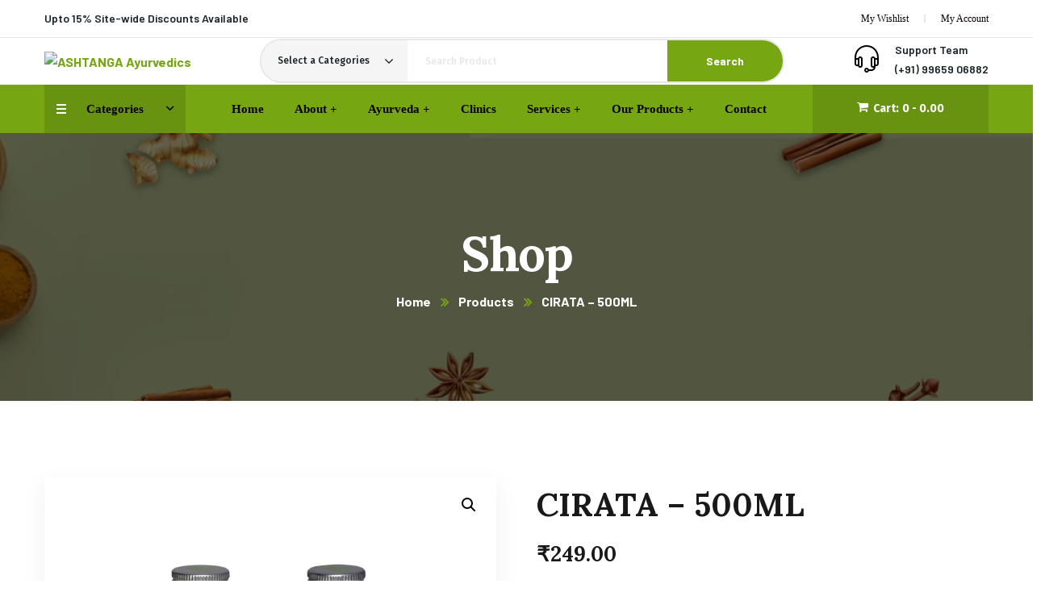

--- FILE ---
content_type: text/html; charset=UTF-8
request_url: https://ashtangam.com/product/cirata-500ml/
body_size: 40137
content:
<!doctype html>
<html dir="ltr" lang="en-US" prefix="og: https://ogp.me/ns#">
<head>
    
    <meta charset="UTF-8">
    <meta name="viewport" content="width=device-width, initial-scale=1">
    <link rel="profile" href="//gmpg.org/xfn/11">
    <title>CIRATA – 500ML - ASHTANGA Ayurvedics</title>

		<!-- All in One SEO 4.7.8 - aioseo.com -->
	<meta name="description" content="Benefits : For all types of fever, reduces cxess body heat, removes / detoxifies blood, improves functioning of lever, beneficial in viral fever." />
	<meta name="robots" content="max-image-preview:large" />
	<link rel="canonical" href="https://ashtangam.com/product/cirata-500ml/" />
	<meta name="generator" content="All in One SEO (AIOSEO) 4.7.8" />
		<meta property="og:locale" content="en_US" />
		<meta property="og:site_name" content="ASHTANGA Ayurvedics - Think Ayurveda.. Think ASHTANGA.." />
		<meta property="og:type" content="article" />
		<meta property="og:title" content="CIRATA – 500ML - ASHTANGA Ayurvedics" />
		<meta property="og:description" content="Benefits : For all types of fever, reduces cxess body heat, removes / detoxifies blood, improves functioning of lever, beneficial in viral fever." />
		<meta property="og:url" content="https://ashtangam.com/product/cirata-500ml/" />
		<meta property="og:image" content="https://ashtangam.com/wp-content/uploads/2021/03/ashtangalogo_main.jpg" />
		<meta property="og:image:secure_url" content="https://ashtangam.com/wp-content/uploads/2021/03/ashtangalogo_main.jpg" />
		<meta property="article:published_time" content="2024-03-15T07:24:43+00:00" />
		<meta property="article:modified_time" content="2025-09-20T10:42:02+00:00" />
		<meta name="twitter:card" content="summary_large_image" />
		<meta name="twitter:title" content="CIRATA – 500ML - ASHTANGA Ayurvedics" />
		<meta name="twitter:description" content="Benefits : For all types of fever, reduces cxess body heat, removes / detoxifies blood, improves functioning of lever, beneficial in viral fever." />
		<meta name="twitter:image" content="https://ashtangam.com/wp-content/uploads/2021/03/ashtangalogo_main.jpg" />
		<script type="application/ld+json" class="aioseo-schema">
			{"@context":"https:\/\/schema.org","@graph":[{"@type":"BreadcrumbList","@id":"https:\/\/ashtangam.com\/product\/cirata-500ml\/#breadcrumblist","itemListElement":[{"@type":"ListItem","@id":"https:\/\/ashtangam.com\/#listItem","position":1,"name":"Home","item":"https:\/\/ashtangam.com\/","nextItem":{"@type":"ListItem","@id":"https:\/\/ashtangam.com\/product\/cirata-500ml\/#listItem","name":"CIRATA - 500ML"}},{"@type":"ListItem","@id":"https:\/\/ashtangam.com\/product\/cirata-500ml\/#listItem","position":2,"name":"CIRATA - 500ML","previousItem":{"@type":"ListItem","@id":"https:\/\/ashtangam.com\/#listItem","name":"Home"}}]},{"@type":"ItemPage","@id":"https:\/\/ashtangam.com\/product\/cirata-500ml\/#itempage","url":"https:\/\/ashtangam.com\/product\/cirata-500ml\/","name":"CIRATA \u2013 500ML - ASHTANGA Ayurvedics","description":"Benefits : For all types of fever, reduces cxess body heat, removes \/ detoxifies blood, improves functioning of lever, beneficial in viral fever.","inLanguage":"en-US","isPartOf":{"@id":"https:\/\/ashtangam.com\/#website"},"breadcrumb":{"@id":"https:\/\/ashtangam.com\/product\/cirata-500ml\/#breadcrumblist"},"image":{"@type":"ImageObject","url":"https:\/\/ashtangam.com\/wp-content\/uploads\/2024\/03\/WhatsApp-Image-2024-03-15-at-11.23.04.jpeg","@id":"https:\/\/ashtangam.com\/product\/cirata-500ml\/#mainImage","width":600,"height":600},"primaryImageOfPage":{"@id":"https:\/\/ashtangam.com\/product\/cirata-500ml\/#mainImage"},"datePublished":"2024-03-15T12:54:43+05:30","dateModified":"2025-09-20T16:12:02+05:30"},{"@type":"Organization","@id":"https:\/\/ashtangam.com\/#organization","name":"ASHTANGA Ayurvedics","description":"Think Ayurveda.. Think ASHTANGA..","url":"https:\/\/ashtangam.com\/","logo":{"@type":"ImageObject","url":"https:\/\/ashtangam.com\/wp-content\/uploads\/2021\/03\/ashtangalogo_main.jpg","@id":"https:\/\/ashtangam.com\/product\/cirata-500ml\/#organizationLogo","width":2471,"height":610},"image":{"@id":"https:\/\/ashtangam.com\/product\/cirata-500ml\/#organizationLogo"}},{"@type":"WebSite","@id":"https:\/\/ashtangam.com\/#website","url":"https:\/\/ashtangam.com\/","name":"ASHTANGA Ayurvedics","description":"Think Ayurveda.. Think ASHTANGA..","inLanguage":"en-US","publisher":{"@id":"https:\/\/ashtangam.com\/#organization"}}]}
		</script>
		<!-- All in One SEO -->

<link rel='dns-prefetch' href='//fonts.googleapis.com' />
<link rel="alternate" type="application/rss+xml" title="ASHTANGA Ayurvedics &raquo; Feed" href="https://ashtangam.com/feed/" />
<link rel="alternate" type="application/rss+xml" title="ASHTANGA Ayurvedics &raquo; Comments Feed" href="https://ashtangam.com/comments/feed/" />
<link rel="alternate" type="application/rss+xml" title="ASHTANGA Ayurvedics &raquo; CIRATA &#8211; 500ML Comments Feed" href="https://ashtangam.com/product/cirata-500ml/feed/" />
<link rel="alternate" title="oEmbed (JSON)" type="application/json+oembed" href="https://ashtangam.com/wp-json/oembed/1.0/embed?url=https%3A%2F%2Fashtangam.com%2Fproduct%2Fcirata-500ml%2F" />
<link rel="alternate" title="oEmbed (XML)" type="text/xml+oembed" href="https://ashtangam.com/wp-json/oembed/1.0/embed?url=https%3A%2F%2Fashtangam.com%2Fproduct%2Fcirata-500ml%2F&#038;format=xml" />
<style id='wp-img-auto-sizes-contain-inline-css' type='text/css'>
img:is([sizes=auto i],[sizes^="auto," i]){contain-intrinsic-size:3000px 1500px}
/*# sourceURL=wp-img-auto-sizes-contain-inline-css */
</style>
<link rel='stylesheet' id='sbi_styles-css' href='https://ashtangam.com/wp-content/plugins/instagram-feed/css/sbi-styles.min.css?ver=6.2.10' type='text/css' media='all' />
<style id='wp-emoji-styles-inline-css' type='text/css'>

	img.wp-smiley, img.emoji {
		display: inline !important;
		border: none !important;
		box-shadow: none !important;
		height: 1em !important;
		width: 1em !important;
		margin: 0 0.07em !important;
		vertical-align: -0.1em !important;
		background: none !important;
		padding: 0 !important;
	}
/*# sourceURL=wp-emoji-styles-inline-css */
</style>
<link rel='stylesheet' id='wp-block-library-css' href='https://ashtangam.com/wp-includes/css/dist/block-library/style.min.css?ver=6.9' type='text/css' media='all' />
<style id='global-styles-inline-css' type='text/css'>
:root{--wp--preset--aspect-ratio--square: 1;--wp--preset--aspect-ratio--4-3: 4/3;--wp--preset--aspect-ratio--3-4: 3/4;--wp--preset--aspect-ratio--3-2: 3/2;--wp--preset--aspect-ratio--2-3: 2/3;--wp--preset--aspect-ratio--16-9: 16/9;--wp--preset--aspect-ratio--9-16: 9/16;--wp--preset--color--black: #000000;--wp--preset--color--cyan-bluish-gray: #abb8c3;--wp--preset--color--white: #ffffff;--wp--preset--color--pale-pink: #f78da7;--wp--preset--color--vivid-red: #cf2e2e;--wp--preset--color--luminous-vivid-orange: #ff6900;--wp--preset--color--luminous-vivid-amber: #fcb900;--wp--preset--color--light-green-cyan: #7bdcb5;--wp--preset--color--vivid-green-cyan: #00d084;--wp--preset--color--pale-cyan-blue: #8ed1fc;--wp--preset--color--vivid-cyan-blue: #0693e3;--wp--preset--color--vivid-purple: #9b51e0;--wp--preset--gradient--vivid-cyan-blue-to-vivid-purple: linear-gradient(135deg,rgb(6,147,227) 0%,rgb(155,81,224) 100%);--wp--preset--gradient--light-green-cyan-to-vivid-green-cyan: linear-gradient(135deg,rgb(122,220,180) 0%,rgb(0,208,130) 100%);--wp--preset--gradient--luminous-vivid-amber-to-luminous-vivid-orange: linear-gradient(135deg,rgb(252,185,0) 0%,rgb(255,105,0) 100%);--wp--preset--gradient--luminous-vivid-orange-to-vivid-red: linear-gradient(135deg,rgb(255,105,0) 0%,rgb(207,46,46) 100%);--wp--preset--gradient--very-light-gray-to-cyan-bluish-gray: linear-gradient(135deg,rgb(238,238,238) 0%,rgb(169,184,195) 100%);--wp--preset--gradient--cool-to-warm-spectrum: linear-gradient(135deg,rgb(74,234,220) 0%,rgb(151,120,209) 20%,rgb(207,42,186) 40%,rgb(238,44,130) 60%,rgb(251,105,98) 80%,rgb(254,248,76) 100%);--wp--preset--gradient--blush-light-purple: linear-gradient(135deg,rgb(255,206,236) 0%,rgb(152,150,240) 100%);--wp--preset--gradient--blush-bordeaux: linear-gradient(135deg,rgb(254,205,165) 0%,rgb(254,45,45) 50%,rgb(107,0,62) 100%);--wp--preset--gradient--luminous-dusk: linear-gradient(135deg,rgb(255,203,112) 0%,rgb(199,81,192) 50%,rgb(65,88,208) 100%);--wp--preset--gradient--pale-ocean: linear-gradient(135deg,rgb(255,245,203) 0%,rgb(182,227,212) 50%,rgb(51,167,181) 100%);--wp--preset--gradient--electric-grass: linear-gradient(135deg,rgb(202,248,128) 0%,rgb(113,206,126) 100%);--wp--preset--gradient--midnight: linear-gradient(135deg,rgb(2,3,129) 0%,rgb(40,116,252) 100%);--wp--preset--font-size--small: 13px;--wp--preset--font-size--medium: 20px;--wp--preset--font-size--large: 36px;--wp--preset--font-size--x-large: 42px;--wp--preset--spacing--20: 0.44rem;--wp--preset--spacing--30: 0.67rem;--wp--preset--spacing--40: 1rem;--wp--preset--spacing--50: 1.5rem;--wp--preset--spacing--60: 2.25rem;--wp--preset--spacing--70: 3.38rem;--wp--preset--spacing--80: 5.06rem;--wp--preset--shadow--natural: 6px 6px 9px rgba(0, 0, 0, 0.2);--wp--preset--shadow--deep: 12px 12px 50px rgba(0, 0, 0, 0.4);--wp--preset--shadow--sharp: 6px 6px 0px rgba(0, 0, 0, 0.2);--wp--preset--shadow--outlined: 6px 6px 0px -3px rgb(255, 255, 255), 6px 6px rgb(0, 0, 0);--wp--preset--shadow--crisp: 6px 6px 0px rgb(0, 0, 0);}:where(.is-layout-flex){gap: 0.5em;}:where(.is-layout-grid){gap: 0.5em;}body .is-layout-flex{display: flex;}.is-layout-flex{flex-wrap: wrap;align-items: center;}.is-layout-flex > :is(*, div){margin: 0;}body .is-layout-grid{display: grid;}.is-layout-grid > :is(*, div){margin: 0;}:where(.wp-block-columns.is-layout-flex){gap: 2em;}:where(.wp-block-columns.is-layout-grid){gap: 2em;}:where(.wp-block-post-template.is-layout-flex){gap: 1.25em;}:where(.wp-block-post-template.is-layout-grid){gap: 1.25em;}.has-black-color{color: var(--wp--preset--color--black) !important;}.has-cyan-bluish-gray-color{color: var(--wp--preset--color--cyan-bluish-gray) !important;}.has-white-color{color: var(--wp--preset--color--white) !important;}.has-pale-pink-color{color: var(--wp--preset--color--pale-pink) !important;}.has-vivid-red-color{color: var(--wp--preset--color--vivid-red) !important;}.has-luminous-vivid-orange-color{color: var(--wp--preset--color--luminous-vivid-orange) !important;}.has-luminous-vivid-amber-color{color: var(--wp--preset--color--luminous-vivid-amber) !important;}.has-light-green-cyan-color{color: var(--wp--preset--color--light-green-cyan) !important;}.has-vivid-green-cyan-color{color: var(--wp--preset--color--vivid-green-cyan) !important;}.has-pale-cyan-blue-color{color: var(--wp--preset--color--pale-cyan-blue) !important;}.has-vivid-cyan-blue-color{color: var(--wp--preset--color--vivid-cyan-blue) !important;}.has-vivid-purple-color{color: var(--wp--preset--color--vivid-purple) !important;}.has-black-background-color{background-color: var(--wp--preset--color--black) !important;}.has-cyan-bluish-gray-background-color{background-color: var(--wp--preset--color--cyan-bluish-gray) !important;}.has-white-background-color{background-color: var(--wp--preset--color--white) !important;}.has-pale-pink-background-color{background-color: var(--wp--preset--color--pale-pink) !important;}.has-vivid-red-background-color{background-color: var(--wp--preset--color--vivid-red) !important;}.has-luminous-vivid-orange-background-color{background-color: var(--wp--preset--color--luminous-vivid-orange) !important;}.has-luminous-vivid-amber-background-color{background-color: var(--wp--preset--color--luminous-vivid-amber) !important;}.has-light-green-cyan-background-color{background-color: var(--wp--preset--color--light-green-cyan) !important;}.has-vivid-green-cyan-background-color{background-color: var(--wp--preset--color--vivid-green-cyan) !important;}.has-pale-cyan-blue-background-color{background-color: var(--wp--preset--color--pale-cyan-blue) !important;}.has-vivid-cyan-blue-background-color{background-color: var(--wp--preset--color--vivid-cyan-blue) !important;}.has-vivid-purple-background-color{background-color: var(--wp--preset--color--vivid-purple) !important;}.has-black-border-color{border-color: var(--wp--preset--color--black) !important;}.has-cyan-bluish-gray-border-color{border-color: var(--wp--preset--color--cyan-bluish-gray) !important;}.has-white-border-color{border-color: var(--wp--preset--color--white) !important;}.has-pale-pink-border-color{border-color: var(--wp--preset--color--pale-pink) !important;}.has-vivid-red-border-color{border-color: var(--wp--preset--color--vivid-red) !important;}.has-luminous-vivid-orange-border-color{border-color: var(--wp--preset--color--luminous-vivid-orange) !important;}.has-luminous-vivid-amber-border-color{border-color: var(--wp--preset--color--luminous-vivid-amber) !important;}.has-light-green-cyan-border-color{border-color: var(--wp--preset--color--light-green-cyan) !important;}.has-vivid-green-cyan-border-color{border-color: var(--wp--preset--color--vivid-green-cyan) !important;}.has-pale-cyan-blue-border-color{border-color: var(--wp--preset--color--pale-cyan-blue) !important;}.has-vivid-cyan-blue-border-color{border-color: var(--wp--preset--color--vivid-cyan-blue) !important;}.has-vivid-purple-border-color{border-color: var(--wp--preset--color--vivid-purple) !important;}.has-vivid-cyan-blue-to-vivid-purple-gradient-background{background: var(--wp--preset--gradient--vivid-cyan-blue-to-vivid-purple) !important;}.has-light-green-cyan-to-vivid-green-cyan-gradient-background{background: var(--wp--preset--gradient--light-green-cyan-to-vivid-green-cyan) !important;}.has-luminous-vivid-amber-to-luminous-vivid-orange-gradient-background{background: var(--wp--preset--gradient--luminous-vivid-amber-to-luminous-vivid-orange) !important;}.has-luminous-vivid-orange-to-vivid-red-gradient-background{background: var(--wp--preset--gradient--luminous-vivid-orange-to-vivid-red) !important;}.has-very-light-gray-to-cyan-bluish-gray-gradient-background{background: var(--wp--preset--gradient--very-light-gray-to-cyan-bluish-gray) !important;}.has-cool-to-warm-spectrum-gradient-background{background: var(--wp--preset--gradient--cool-to-warm-spectrum) !important;}.has-blush-light-purple-gradient-background{background: var(--wp--preset--gradient--blush-light-purple) !important;}.has-blush-bordeaux-gradient-background{background: var(--wp--preset--gradient--blush-bordeaux) !important;}.has-luminous-dusk-gradient-background{background: var(--wp--preset--gradient--luminous-dusk) !important;}.has-pale-ocean-gradient-background{background: var(--wp--preset--gradient--pale-ocean) !important;}.has-electric-grass-gradient-background{background: var(--wp--preset--gradient--electric-grass) !important;}.has-midnight-gradient-background{background: var(--wp--preset--gradient--midnight) !important;}.has-small-font-size{font-size: var(--wp--preset--font-size--small) !important;}.has-medium-font-size{font-size: var(--wp--preset--font-size--medium) !important;}.has-large-font-size{font-size: var(--wp--preset--font-size--large) !important;}.has-x-large-font-size{font-size: var(--wp--preset--font-size--x-large) !important;}
/*# sourceURL=global-styles-inline-css */
</style>

<style id='classic-theme-styles-inline-css' type='text/css'>
/*! This file is auto-generated */
.wp-block-button__link{color:#fff;background-color:#32373c;border-radius:9999px;box-shadow:none;text-decoration:none;padding:calc(.667em + 2px) calc(1.333em + 2px);font-size:1.125em}.wp-block-file__button{background:#32373c;color:#fff;text-decoration:none}
/*# sourceURL=/wp-includes/css/classic-themes.min.css */
</style>
<link rel='stylesheet' id='ct-main-css-css' href='https://ashtangam.com/wp-content/plugins/case-theme-core/assets/css/main.css?ver=1.0.0' type='text/css' media='all' />
<link rel='stylesheet' id='progressbar-lib-css-css' href='https://ashtangam.com/wp-content/plugins/case-theme-core/assets/css/lib/progressbar.min.css?ver=0.7.1' type='text/css' media='all' />
<link rel='stylesheet' id='oc-css-css' href='https://ashtangam.com/wp-content/plugins/case-theme-core/assets/css/lib/owl.carousel.min.css?ver=2.2.1' type='text/css' media='all' />
<link rel='stylesheet' id='ct-slick-css-css' href='https://ashtangam.com/wp-content/plugins/case-theme-core/assets/css/lib/slick.css?ver=1.0.0' type='text/css' media='all' />
<link rel='stylesheet' id='ct-font-awesome-css' href='https://ashtangam.com/wp-content/plugins/case-theme-core/assets/plugin/font-awesome/css/font-awesome.min.css?ver=4.7.0' type='text/css' media='all' />
<link rel='stylesheet' id='remodal-css' href='https://ashtangam.com/wp-content/plugins/case-theme-user/acess/css/remodal.css?ver=6.9' type='text/css' media='all' />
<link rel='stylesheet' id='remodal-default-theme-css' href='https://ashtangam.com/wp-content/plugins/case-theme-user/acess/css/remodal-default-theme.css?ver=6.9' type='text/css' media='all' />
<link rel='stylesheet' id='simple-job-board-google-fonts-css' href='https://fonts.googleapis.com/css?family=Roboto%3A100%2C100i%2C300%2C300i%2C400%2C400i%2C500%2C500i%2C700%2C700i%2C900%2C900i&#038;ver=2.11.1' type='text/css' media='all' />
<link rel='stylesheet' id='sjb-fontawesome-css' href='https://ashtangam.com/wp-content/plugins/simple-job-board/includes/css/font-awesome.min.css?ver=5.15.4' type='text/css' media='all' />
<link rel='stylesheet' id='simple-job-board-jquery-ui-css' href='https://ashtangam.com/wp-content/plugins/simple-job-board/public/css/jquery-ui.css?ver=1.12.1' type='text/css' media='all' />
<link rel='stylesheet' id='simple-job-board-frontend-css' href='https://ashtangam.com/wp-content/plugins/simple-job-board/public/css/simple-job-board-public.css?ver=3.0.0' type='text/css' media='all' />
<link rel='stylesheet' id='Rich_Web_Video_Slider-css' href='https://ashtangam.com/wp-content/plugins/slider-video/Style/Rich-Web-Video-Slider-Widget.css?ver=6.9' type='text/css' media='all' />
<link rel='stylesheet' id='fontawesomeSl-css-css' href='https://ashtangam.com/wp-content/plugins/slider-video/Style/richwebicons.css?ver=6.9' type='text/css' media='all' />
<link rel='stylesheet' id='wpgp-youtube-gallery-css' href='https://ashtangam.com/wp-content/plugins/video-gallery-playlist/public/css/wpgp-youtube-gallery-public.css?ver=2.4.0' type='text/css' media='all' />
<link rel='stylesheet' id='photoswipe-css' href='https://ashtangam.com/wp-content/plugins/woocommerce/assets/css/photoswipe/photoswipe.min.css?ver=8.7.0' type='text/css' media='all' />
<link rel='stylesheet' id='photoswipe-default-skin-css' href='https://ashtangam.com/wp-content/plugins/woocommerce/assets/css/photoswipe/default-skin/default-skin.min.css?ver=8.7.0' type='text/css' media='all' />
<link rel='stylesheet' id='woocommerce-layout-css' href='https://ashtangam.com/wp-content/plugins/woocommerce/assets/css/woocommerce-layout.css?ver=8.7.0' type='text/css' media='all' />
<link rel='stylesheet' id='woocommerce-smallscreen-css' href='https://ashtangam.com/wp-content/plugins/woocommerce/assets/css/woocommerce-smallscreen.css?ver=8.7.0' type='text/css' media='only screen and (max-width: 768px)' />
<link rel='stylesheet' id='woocommerce-general-css' href='https://ashtangam.com/wp-content/plugins/woocommerce/assets/css/woocommerce.css?ver=8.7.0' type='text/css' media='all' />
<style id='woocommerce-inline-inline-css' type='text/css'>
.woocommerce form .form-row .required { visibility: visible; }
/*# sourceURL=woocommerce-inline-inline-css */
</style>
<link rel='stylesheet' id='woo-variation-swatches-css' href='https://ashtangam.com/wp-content/plugins/woo-variation-swatches/assets/css/frontend.min.css?ver=1708151609' type='text/css' media='all' />
<style id='woo-variation-swatches-inline-css' type='text/css'>
:root {
--wvs-tick:url("data:image/svg+xml;utf8,%3Csvg filter='drop-shadow(0px 0px 2px rgb(0 0 0 / .8))' xmlns='http://www.w3.org/2000/svg'  viewBox='0 0 30 30'%3E%3Cpath fill='none' stroke='%23ffffff' stroke-linecap='round' stroke-linejoin='round' stroke-width='4' d='M4 16L11 23 27 7'/%3E%3C/svg%3E");

--wvs-cross:url("data:image/svg+xml;utf8,%3Csvg filter='drop-shadow(0px 0px 5px rgb(255 255 255 / .6))' xmlns='http://www.w3.org/2000/svg' width='72px' height='72px' viewBox='0 0 24 24'%3E%3Cpath fill='none' stroke='%23ff0000' stroke-linecap='round' stroke-width='0.6' d='M5 5L19 19M19 5L5 19'/%3E%3C/svg%3E");
--wvs-single-product-item-width:30px;
--wvs-single-product-item-height:30px;
--wvs-single-product-item-font-size:16px}
/*# sourceURL=woo-variation-swatches-inline-css */
</style>
<link rel='stylesheet' id='hint-css' href='https://ashtangam.com/wp-content/plugins/woo-smart-compare/assets/libs/hint/hint.min.css?ver=6.9' type='text/css' media='all' />
<link rel='stylesheet' id='perfect-scrollbar-css' href='https://ashtangam.com/wp-content/plugins/woo-smart-compare/assets/libs/perfect-scrollbar/css/perfect-scrollbar.min.css?ver=6.9' type='text/css' media='all' />
<link rel='stylesheet' id='perfect-scrollbar-wpc-css' href='https://ashtangam.com/wp-content/plugins/woo-smart-compare/assets/libs/perfect-scrollbar/css/custom-theme.css?ver=6.9' type='text/css' media='all' />
<link rel='stylesheet' id='woosc-frontend-css' href='https://ashtangam.com/wp-content/plugins/woo-smart-compare/assets/css/frontend.css?ver=6.2.3' type='text/css' media='all' />
<link rel='stylesheet' id='slick-css' href='https://ashtangam.com/wp-content/plugins/woo-smart-quick-view/assets/libs/slick/slick.css?ver=6.9' type='text/css' media='all' />
<link rel='stylesheet' id='magnific-popup-css' href='https://ashtangam.com/wp-content/plugins/woo-smart-quick-view/assets/libs/magnific-popup/magnific-popup.css?ver=6.9' type='text/css' media='all' />
<link rel='stylesheet' id='woosq-feather-css' href='https://ashtangam.com/wp-content/plugins/woo-smart-quick-view/assets/libs/feather/feather.css?ver=6.9' type='text/css' media='all' />
<link rel='stylesheet' id='woosq-frontend-css' href='https://ashtangam.com/wp-content/plugins/woo-smart-quick-view/assets/css/frontend.css?ver=4.0.2' type='text/css' media='all' />
<link rel='stylesheet' id='woosw-icons-css' href='https://ashtangam.com/wp-content/plugins/woo-smart-wishlist/assets/css/icons.css?ver=4.8.5' type='text/css' media='all' />
<link rel='stylesheet' id='woosw-frontend-css' href='https://ashtangam.com/wp-content/plugins/woo-smart-wishlist/assets/css/frontend.css?ver=4.8.5' type='text/css' media='all' />
<style id='woosw-frontend-inline-css' type='text/css'>
.woosw-popup .woosw-popup-inner .woosw-popup-content .woosw-popup-content-bot .woosw-notice { background-color: #5fbd74; } .woosw-popup .woosw-popup-inner .woosw-popup-content .woosw-popup-content-bot .woosw-popup-content-bot-inner a:hover { color: #5fbd74; border-color: #5fbd74; } 
/*# sourceURL=woosw-frontend-inline-css */
</style>
<link rel='stylesheet' id='bootstrap-css' href='https://ashtangam.com/wp-content/themes/organio/assets/css/bootstrap.min.css?ver=4.0.0' type='text/css' media='all' />
<link rel='stylesheet' id='caseicon-css' href='https://ashtangam.com/wp-content/themes/organio/assets/css/caseicon.css?ver=1.5.0' type='text/css' media='all' />
<link rel='stylesheet' id='flaticon-css' href='https://ashtangam.com/wp-content/themes/organio/assets/css/flaticon.css?ver=1.5.0' type='text/css' media='all' />
<link rel='stylesheet' id='animate-css' href='https://ashtangam.com/wp-content/themes/organio/assets/css/animate.css?ver=1.0.0' type='text/css' media='all' />
<link rel='stylesheet' id='organio-theme-css' href='https://ashtangam.com/wp-content/themes/organio/assets/css/theme.css?ver=1.5.0' type='text/css' media='all' />
<style id='organio-theme-inline-css' type='text/css'>
        @media screen and (max-width: 1199px) {
		        }
        		@media screen and (min-width: 1200px) {
		.ct-main-menu > li > a { color: #0a0000 !important; }.ct-main-menu > li > a:hover { color: #ffffff !important; }.ct-main-menu > li.current_page_item > a, .ct-main-menu > li.current-menu-item > a, .ct-main-menu > li.current_page_ancestor > a, .ct-main-menu > li.current-menu-ancestor > a { color: #ffffff !important; }		}
		
/*# sourceURL=organio-theme-inline-css */
</style>
<link rel='stylesheet' id='organio-style-css' href='https://ashtangam.com/wp-content/themes/organio/style.css?ver=6.9' type='text/css' media='all' />
<link rel='stylesheet' id='organio-google-fonts-css' href='//fonts.googleapis.com/css?family=Poppins%3A400%2C500%2C600%2C700%7CLora%3A400%2C500%2C600%2C700%7CBarlow%3A300%2C400%2C400i%2C500%2C500i%2C600%2C600i%2C700%2C700i%7CArchitects+Daughter%3A400%7CFira+Sans%3A400%2C500%2C700%7CRoboto%3A400%2C500%2C600%2C700%7CLexend%3A400%2C500%2C600%2C700%7CPlayfair+Display%3A400%2C400i%2C700%2C700i%2C800%2C900&#038;subset=latin%2Clatin-ext&#038;ver=6.9' type='text/css' media='all' />
<link rel='stylesheet' id='flexible-shipping-free-shipping-css' href='https://ashtangam.com/wp-content/plugins/flexible-shipping/assets/dist/css/free-shipping.css?ver=4.24.19.2' type='text/css' media='all' />
<link rel='stylesheet' id='tablepress-default-css' href='https://ashtangam.com/wp-content/tablepress-combined.min.css?ver=9' type='text/css' media='all' />
<script type="text/template" id="tmpl-variation-template">
	<div class="woocommerce-variation-description">{{{ data.variation.variation_description }}}</div>
	<div class="woocommerce-variation-price">{{{ data.variation.price_html }}}</div>
	<div class="woocommerce-variation-availability">{{{ data.variation.availability_html }}}</div>
</script>
<script type="text/template" id="tmpl-unavailable-variation-template">
	<p>Sorry, this product is unavailable. Please choose a different combination.</p>
</script>
<script type="text/javascript" src="https://ashtangam.com/wp-includes/js/jquery/jquery.min.js?ver=3.7.1" id="jquery-core-js"></script>
<script type="text/javascript" src="https://ashtangam.com/wp-includes/js/jquery/jquery-migrate.min.js?ver=3.4.1" id="jquery-migrate-js"></script>
<script type="text/javascript" src="https://ashtangam.com/wp-content/plugins/case-theme-core/assets/js/main.js?ver=1.0.0" id="ct-main-js-js"></script>
<script type="text/javascript" src="https://ashtangam.com/wp-includes/js/jquery/ui/core.min.js?ver=1.13.3" id="jquery-ui-core-js"></script>
<script type="text/javascript" id="Rich_Web_Video_Slider-js-extra">
/* <![CDATA[ */
var object = {"ajaxurl":"https://ashtangam.com/wp-admin/admin-ajax.php"};
//# sourceURL=Rich_Web_Video_Slider-js-extra
/* ]]> */
</script>
<script type="text/javascript" src="https://ashtangam.com/wp-content/plugins/slider-video/Scripts/Rich-Web-Video-Slider-Widget.js?ver=6.9" id="Rich_Web_Video_Slider-js"></script>
<script type="text/javascript" src="https://ashtangam.com/wp-content/plugins/video-gallery-playlist/public/js/wpgp-youtube-gallery-public.js?ver=2.4.0" id="wpgp-youtube-gallery-js"></script>
<script type="text/javascript" src="https://ashtangam.com/wp-content/plugins/woocommerce/assets/js/jquery-blockui/jquery.blockUI.min.js?ver=2.7.0-wc.8.7.0" id="jquery-blockui-js" data-wp-strategy="defer"></script>
<script type="text/javascript" src="https://ashtangam.com/wp-content/plugins/woocommerce/assets/js/zoom/jquery.zoom.min.js?ver=1.7.21-wc.8.7.0" id="zoom-js" defer="defer" data-wp-strategy="defer"></script>
<script type="text/javascript" src="https://ashtangam.com/wp-content/plugins/woocommerce/assets/js/flexslider/jquery.flexslider.min.js?ver=2.7.2-wc.8.7.0" id="flexslider-js" defer="defer" data-wp-strategy="defer"></script>
<script type="text/javascript" src="https://ashtangam.com/wp-content/plugins/woocommerce/assets/js/photoswipe/photoswipe.min.js?ver=4.1.1-wc.8.7.0" id="photoswipe-js" defer="defer" data-wp-strategy="defer"></script>
<script type="text/javascript" src="https://ashtangam.com/wp-content/plugins/woocommerce/assets/js/photoswipe/photoswipe-ui-default.min.js?ver=4.1.1-wc.8.7.0" id="photoswipe-ui-default-js" defer="defer" data-wp-strategy="defer"></script>
<script type="text/javascript" id="wc-single-product-js-extra">
/* <![CDATA[ */
var wc_single_product_params = {"i18n_required_rating_text":"Please select a rating","review_rating_required":"yes","flexslider":{"rtl":false,"animation":"slide","smoothHeight":true,"directionNav":false,"controlNav":"thumbnails","slideshow":false,"animationSpeed":500,"animationLoop":false,"allowOneSlide":false},"zoom_enabled":"1","zoom_options":[],"photoswipe_enabled":"1","photoswipe_options":{"shareEl":false,"closeOnScroll":false,"history":false,"hideAnimationDuration":0,"showAnimationDuration":0},"flexslider_enabled":"1"};
//# sourceURL=wc-single-product-js-extra
/* ]]> */
</script>
<script type="text/javascript" src="https://ashtangam.com/wp-content/plugins/woocommerce/assets/js/frontend/single-product.min.js?ver=8.7.0" id="wc-single-product-js" defer="defer" data-wp-strategy="defer"></script>
<script type="text/javascript" src="https://ashtangam.com/wp-content/plugins/woocommerce/assets/js/js-cookie/js.cookie.min.js?ver=2.1.4-wc.8.7.0" id="js-cookie-js" data-wp-strategy="defer"></script>
<script type="text/javascript" id="woocommerce-js-extra">
/* <![CDATA[ */
var woocommerce_params = {"ajax_url":"/wp-admin/admin-ajax.php","wc_ajax_url":"/?wc-ajax=%%endpoint%%"};
//# sourceURL=woocommerce-js-extra
/* ]]> */
</script>
<script type="text/javascript" src="https://ashtangam.com/wp-content/plugins/woocommerce/assets/js/frontend/woocommerce.min.js?ver=8.7.0" id="woocommerce-js" defer="defer" data-wp-strategy="defer"></script>
<script type="text/javascript" src="https://ashtangam.com/wp-includes/js/underscore.min.js?ver=1.13.7" id="underscore-js"></script>
<script type="text/javascript" id="wp-util-js-extra">
/* <![CDATA[ */
var _wpUtilSettings = {"ajax":{"url":"/wp-admin/admin-ajax.php"}};
//# sourceURL=wp-util-js-extra
/* ]]> */
</script>
<script type="text/javascript" src="https://ashtangam.com/wp-includes/js/wp-util.min.js?ver=6.9" id="wp-util-js"></script>
<script type="text/javascript" src="https://ashtangam.com/wp-content/themes/organio/elementor/js/ct-inline-css.js?ver=1.5.0" id="ct-inline-css-js-js"></script>
<link rel="https://api.w.org/" href="https://ashtangam.com/wp-json/" /><link rel="alternate" title="JSON" type="application/json" href="https://ashtangam.com/wp-json/wp/v2/product/13040" /><link rel="EditURI" type="application/rsd+xml" title="RSD" href="https://ashtangam.com/xmlrpc.php?rsd" />
<meta name="generator" content="WordPress 6.9" />
<meta name="generator" content="WooCommerce 8.7.0" />
<link rel='shortlink' href='https://ashtangam.com/?p=13040' />
<meta name="generator" content="Redux 4.5.4" /><script type="text/javascript">if(!window._buttonizer) { window._buttonizer = {}; };var _buttonizer_page_data = {"language":"en"};window._buttonizer.data = { ..._buttonizer_page_data, ...window._buttonizer.data };</script><!-- Google tag (gtag.js) -->
<script async src="https://www.googletagmanager.com/gtag/js?id=G-BZ1XFQ2HGH"></script>
<script>
  window.dataLayer = window.dataLayer || [];
  function gtag(){dataLayer.push(arguments);}
  gtag('js', new Date());

  gtag('config', 'G-BZ1XFQ2HGH');
</script>
            <style type="text/css">
                
            /* SJB Fonts */
                                .sjb-page {
                        font-family: "Roboto", sans-serif;
                    }
            
                /* Job Filters Background Color */
                .sjb-page .sjb-filters
                {
                    background-color: #f2f2f2;
                }
                                                    
                /* Listing & Detail Page Title Color */
                .sjb-page .list-data .v1 .job-info h4 a , 
                .sjb-page .list-data .v2 .job-info h4 a              
                {
                    color: #3b3a3c;
                }                
                                                    
                /* Job Detail Page Headings */
                .sjb-page .sjb-detail .list-data .v1 h3,
                .sjb-page .sjb-detail .list-data .v2 h3,
                .sjb-page .sjb-detail .list-data ul li::before,
                .sjb-page .sjb-detail .list-data .v1 .job-detail h3,
                .sjb-page .sjb-detail .list-data .v2 .job-detail h3,
                .sjb-page .sjb-archive-page .job-title,
                .sjb-page .job-features h3
                {
                    color: #76a713; 
                }
                                                    
                /* Fontawesome Icon Color */
                .sjb-page .list-data .v1 .job-type i,
                .sjb-page .list-data .v1 .job-location i,
                .sjb-page .list-data .v1 .job-date i,
                .sjb-page .list-data .v2 .job-type i,
                .sjb-page .list-data .v2 .job-location i,
                .sjb-page .list-data .v2 .job-date i,
                .sjb-page .sjb-detail .list-data .v2 .job-features .sjb-title-value h4 i,
                .sjb-listing .list-data .v2 .job-features .sjb-title-value h4 i
                {
                    color: #3b3a3c;
                }

                /* Fontawesome Text Color */
                .sjb-page .list-data .v1 .job-type,
                .sjb-page .list-data .v1 .job-location,
                .sjb-page .list-data .v1 .job-date,
                .sjb-page .list-data .v2 .job-type,
                .sjb-page .list-data .v2 .job-location,
                .sjb-page .list-data .v2 .job-date
                {
                    color: #76a713;
                }
                                                    
                /* Job Filters-> All Buttons Background Color */
                .sjb-page .btn-primary,
                .sjb-page .btn-primary:hover,
                .sjb-page .btn-primary:active:hover,
                .sjb-page .btn-primary:active:focus,
                .sjb-page .sjb-detail .jobpost-form .file div,                
                .sjb-page .sjb-detail .jobpost-form .file:hover div
                {
                    background-color: #76a713 !important;
                    color: #fff !important;
                }
                
                .sjb-page .sjb-listing a.sjb_view_more_btn,
                .sjb-page .sjb-listing a.sjb_view_less_btn
                {
                    
                    color: #76a713 !important;
                }

                /* Pagination Text Color */
                /* Pagination Background Color */                
                .sjb-page .pagination li.list-item span.current,
                .sjb-page .pagination li.list-item a:hover, 
                .sjb-page .pagination li.list-item span.current:hover
                {
                    background: #ff7800;
                    border-color: #ff7800;                    
                    color: #fff;
                }
                                                    
            </style>        
            		<script>
			document.documentElement.className = document.documentElement.className.replace( 'no-js', 'js' );
		</script>
				<style>
			.no-js img.lazyload { display: none; }
			figure.wp-block-image img.lazyloading { min-width: 150px; }
							.lazyload, .lazyloading { opacity: 0; }
				.lazyloaded {
					opacity: 1;
					transition: opacity 400ms;
					transition-delay: 0ms;
				}
					</style>
																				<link rel="icon" type="image/png" href="https://ashtangam.com/wp-content/uploads/2023/10/ashtanga-favicon.png"/>	<noscript><style>.woocommerce-product-gallery{ opacity: 1 !important; }</style></noscript>
	<meta name="generator" content="Elementor 3.17.3; features: e_dom_optimization, e_optimized_assets_loading, e_optimized_css_loading, additional_custom_breakpoints; settings: css_print_method-external, google_font-enabled, font_display-swap">
<link rel="icon" href="https://ashtangam.com/wp-content/uploads/2023/10/ashtanga-favicon-50x50.png" sizes="32x32" />
<link rel="icon" href="https://ashtangam.com/wp-content/uploads/2023/10/ashtanga-favicon-300x300.png" sizes="192x192" />
<link rel="apple-touch-icon" href="https://ashtangam.com/wp-content/uploads/2023/10/ashtanga-favicon-300x300.png" />
<meta name="msapplication-TileImage" content="https://ashtangam.com/wp-content/uploads/2023/10/ashtanga-favicon-300x300.png" />
		<style type="text/css" id="wp-custom-css">
			.woocommerce-product--title {
	text-transform: uppercase;
	font-size: 18px !important;
}

.entry-title {
	text-transform: uppercase;
}
.adsbygoogle, iframe[src*="adsbygoogle"] {
    display: none !important;
    visibility: hidden !important;
}
.adsense-ad-class { 
    display: none !important; 
}
#aswift_1_host{display:none !important;}
.adsbygoogle-noablate{display:none !important;}
#google_vignette{display:none !important;}

.ct-header-branding-inner img{padding:0;}
.woocommerce-product--title{height:70px!important;}
.ct-image-single img{max-height:100%!important!important;}


.woocommerce ul.products li.product a img{padding:20px 10px}
.woocommerce .woocommerce-product-inner:before{	top:10px;bottom:10px;right:10px;left:10px;
}
.woocommerce ul.products li.product .woocommerce-product-title, .woocommerce ul.products li.product .woocommerce-product-title, .woocommerce ul.products li.product .woocommerce-product--title{padding:0 20px}
.woocommerce .woocommerce-product-inner .woocommerce-product-content {padding:10px;}

#home .woocommerce .woocommerce-product-inner .woocommerce-product-content {padding: 10px 30px 50px 30px;}



#home .woocommerce .woocommerce-product-inner .woocommerce-product-content .woocommerce-add-to-cart:not(.woocommerce-add-to-cart-grid){top:145px;}		</style>
		<style id="ct_theme_options-dynamic-css" title="dynamic-css" class="redux-options-output">.ct-main-menu > li > a, body .ct-main-menu .sub-menu li a{font-family:'Palatino Linotype', 'Book Antiqua', Palatino, serif;font-weight:700;}body #pagetitle{background-image:url('https://ashtangam.com/wp-content/uploads/2023/10/pagetitle_background.png');}a{color:#76a713;}a:hover{color:#ff7800;}a:active{color:#ff7800;}body{font-family:'Palatino Linotype', 'Book Antiqua', Palatino, serif;font-weight:700;font-style:normal;}</style><style id="wpforms-css-vars-root">
				:root {
					--wpforms-field-border-radius: 3px;
--wpforms-field-background-color: #ffffff;
--wpforms-field-border-color: rgba( 0, 0, 0, 0.25 );
--wpforms-field-text-color: rgba( 0, 0, 0, 0.7 );
--wpforms-label-color: rgba( 0, 0, 0, 0.85 );
--wpforms-label-sublabel-color: rgba( 0, 0, 0, 0.55 );
--wpforms-label-error-color: #d63637;
--wpforms-button-border-radius: 3px;
--wpforms-button-background-color: #066aab;
--wpforms-button-text-color: #ffffff;
--wpforms-field-size-input-height: 43px;
--wpforms-field-size-input-spacing: 15px;
--wpforms-field-size-font-size: 16px;
--wpforms-field-size-line-height: 19px;
--wpforms-field-size-padding-h: 14px;
--wpforms-field-size-checkbox-size: 16px;
--wpforms-field-size-sublabel-spacing: 5px;
--wpforms-field-size-icon-size: 1;
--wpforms-label-size-font-size: 16px;
--wpforms-label-size-line-height: 19px;
--wpforms-label-size-sublabel-font-size: 14px;
--wpforms-label-size-sublabel-line-height: 17px;
--wpforms-button-size-font-size: 17px;
--wpforms-button-size-height: 41px;
--wpforms-button-size-padding-h: 15px;
--wpforms-button-size-margin-top: 10px;

				}
			</style>    <title>Home - ASHTANGA Ayurvedics</title>
    <meta name="google-adsense-platform" content="disable">
    <!-- Google tag (gtag.js) -->
<script async src="https://www.googletagmanager.com/gtag/js?id=AW-17771814390"></script>
<script>
  window.dataLayer = window.dataLayer || [];
  function gtag(){dataLayer.push(arguments);}
  gtag('js', new Date());

  gtag('config', 'AW-17771814390');
</script>
<link rel='stylesheet' id='elementor-frontend-css' href='https://ashtangam.com/wp-content/plugins/elementor/assets/css/frontend-lite.min.css?ver=3.17.3' type='text/css' media='all' />
<link rel='stylesheet' id='elementor-post-30-css' href='https://ashtangam.com/wp-content/uploads/elementor/css/post-30.css?ver=1760684836' type='text/css' media='all' />
<link rel='stylesheet' id='elementor-icons-css' href='https://ashtangam.com/wp-content/plugins/elementor/assets/lib/eicons/css/elementor-icons.min.css?ver=5.23.0' type='text/css' media='all' />
<link rel='stylesheet' id='swiper-css' href='https://ashtangam.com/wp-content/plugins/elementor/assets/lib/swiper/v8/css/swiper.min.css?ver=8.4.5' type='text/css' media='all' />
<link rel='stylesheet' id='elementor-post-10781-css' href='https://ashtangam.com/wp-content/uploads/elementor/css/post-10781.css?ver=1760684828' type='text/css' media='all' />
<link rel='stylesheet' id='elementor-pro-css' href='https://ashtangam.com/wp-content/plugins/elementor-pro/assets/css/frontend-lite.min.css?ver=3.17.1' type='text/css' media='all' />
<link rel='stylesheet' id='sbistyles-css' href='https://ashtangam.com/wp-content/plugins/instagram-feed/css/sbi-styles.min.css?ver=6.2.10' type='text/css' media='all' />
<link rel='stylesheet' id='google-fonts-1-css' href='https://fonts.googleapis.com/css?family=Roboto%3A100%2C100italic%2C200%2C200italic%2C300%2C300italic%2C400%2C400italic%2C500%2C500italic%2C600%2C600italic%2C700%2C700italic%2C800%2C800italic%2C900%2C900italic%7CPoppins%3A100%2C100italic%2C200%2C200italic%2C300%2C300italic%2C400%2C400italic%2C500%2C500italic%2C600%2C600italic%2C700%2C700italic%2C800%2C800italic%2C900%2C900italic%7CRoboto+Slab%3A100%2C100italic%2C200%2C200italic%2C300%2C300italic%2C400%2C400italic%2C500%2C500italic%2C600%2C600italic%2C700%2C700italic%2C800%2C800italic%2C900%2C900italic&#038;display=swap&#038;ver=6.9' type='text/css' media='all' />
<link rel='stylesheet' id='elementor-icons-shared-0-css' href='https://ashtangam.com/wp-content/plugins/elementor/assets/lib/font-awesome/css/fontawesome.min.css?ver=5.15.3' type='text/css' media='all' />
<link rel='stylesheet' id='elementor-icons-fa-solid-css' href='https://ashtangam.com/wp-content/plugins/elementor/assets/lib/font-awesome/css/solid.min.css?ver=5.15.3' type='text/css' media='all' />
<link rel='stylesheet' id='elementor-icons-fa-brands-css' href='https://ashtangam.com/wp-content/plugins/elementor/assets/lib/font-awesome/css/brands.min.css?ver=5.15.3' type='text/css' media='all' />
</head>

<body class="wp-singular product-template-default single single-product postid-13040 wp-custom-logo wp-theme-organio theme-organio woocommerce woocommerce-page woocommerce-no-js woo-variation-swatches wvs-behavior-blur wvs-theme-organio wvs-show-label wvs-tooltip redux-page  site-h2 body-default-font heading-default-font header-sticky  site-404-default organio elementor-default elementor-kit-10781">
        <div id="page" class="site">
        <header id="ct-masthead">
    <div id="ct-header-wrap" class="ct-header-layout2 fixed-height is-sticky scroll-to-bottom" data-offset-sticky="100">
                    <div id="ct-header-top" class="ct-header-top2">
                <div class="container">
                    <div class="row">
                                                    <div class="ct-topbar-wellcome">
                                Upto 15% Site-wide Discounts Available                            </div>
                                                <div class="ct-topbar-right">
                                                        <ul id="ct-menu-topbar" class="ct-main-menu children-arrow ct-menu-topbar clearfix"><li id="menu-item-11185" class="menu-item menu-item-type-post_type menu-item-object-page menu-item-11185"><a href="https://ashtangam.com/wishlist/"></span><span>My Wishlist</span></a></li>
<li id="menu-item-12569" class="menu-item menu-item-type-custom menu-item-object-custom menu-item-12569"><a href="https://ashtangam.com/my-account/edit-account/"></span><span>My Account</span></a></li>
</ul>                        </div>
                    </div>
                </div>
            </div>
                 <div id="ct-header-middle">
            <div class="container">
                <div class="row">
                    <div class="ct-header-branding">
                        <div class="ct-header-branding-inner">
                            <a class="logo-dark" href="https://ashtangam.com/" title="ASHTANGA Ayurvedics" rel="home"><img  alt="ASHTANGA Ayurvedics" data-src="https://ashtangam.com/wp-content/uploads/2023/10/ashtangalogo_main.png" class="lazyload" src="[data-uri]" /><noscript><img  alt="ASHTANGA Ayurvedics" data-src="https://ashtangam.com/wp-content/uploads/2023/10/ashtangalogo_main.png" class="lazyload" src="[data-uri]" /><noscript><img  alt="ASHTANGA Ayurvedics" data-src="https://ashtangam.com/wp-content/uploads/2023/10/ashtangalogo_main.png" class="lazyload" src="[data-uri]" /><noscript><img  alt="ASHTANGA Ayurvedics" data-src="https://ashtangam.com/wp-content/uploads/2023/10/ashtangalogo_main.png" class="lazyload" src="[data-uri]" /><noscript><img src="https://ashtangam.com/wp-content/uploads/2023/10/ashtangalogo_main.png" alt="ASHTANGA Ayurvedics"/></noscript></noscript></noscript></noscript></a><a class="logo-light" href="https://ashtangam.com/" title="ASHTANGA Ayurvedics" rel="home"><img  alt="ASHTANGA Ayurvedics" data-src="https://ashtangam.com/wp-content/uploads/2021/03/ashtangalogo_transparent.png" class="lazyload" src="[data-uri]" /><noscript><img  alt="ASHTANGA Ayurvedics" data-src="https://ashtangam.com/wp-content/uploads/2021/03/ashtangalogo_transparent.png" class="lazyload" src="[data-uri]" /><noscript><img src="https://ashtangam.com/wp-content/uploads/2021/03/ashtangalogo_transparent.png" alt="ASHTANGA Ayurvedics"/></noscript></noscript></a><a class="logo-mobile" href="https://ashtangam.com/" title="ASHTANGA Ayurvedics" rel="home"><img  alt="ASHTANGA Ayurvedics" data-src="https://ashtangam.com/wp-content/uploads/2023/10/ashtangalogo_main.png" class="lazyload" src="[data-uri]" /><noscript><img  alt="ASHTANGA Ayurvedics" data-src="https://ashtangam.com/wp-content/uploads/2023/10/ashtangalogo_main.png" class="lazyload" src="[data-uri]" /><noscript><img  alt="ASHTANGA Ayurvedics" data-src="https://ashtangam.com/wp-content/uploads/2023/10/ashtangalogo_main.png" class="lazyload" src="[data-uri]" /><noscript><img  alt="ASHTANGA Ayurvedics" data-src="https://ashtangam.com/wp-content/uploads/2023/10/ashtangalogo_main.png" class="lazyload" src="[data-uri]" /><noscript><img src="https://ashtangam.com/wp-content/uploads/2023/10/ashtangalogo_main.png" alt="ASHTANGA Ayurvedics"/></noscript></noscript></noscript></noscript></a>                        </div>
                    </div>
                            <div class="ct-header-product-search">
            <form action="https://ashtangam.com/" class="product-searchform" method="get">
                <div class="product-search-category">
                    <select name="product_cat">
                        <option value="">Select a Categories</option>
                        <option value=arishtas>Arishtas</option><option value=bowel-movements>Bowel movements</option><option value=choornams>Choornams</option><option value=classical-remedies>Classical Remedies</option><option value=cough>Cough</option><option value=diabetic>Diabetic</option><option value=foot-care>Foot Care</option><option value=general-tonic>General Tonic</option><option value=gritham>Gritham</option><option value=gulikas>Gulikas</option><option value=home-classical-remedies>Home Classical Remedies</option><option value=home-otc-food-products>Home OTC &amp; Food products</option><option value=immunity>Immunity</option><option value=infection>Infection</option><option value=kashayams>Kashayams</option><option value=kidney-stone>Kidney stone</option><option value=kumkumadi-tailam>Kumkumadi Tailam</option><option value=lehyams>Lehyams</option><option value=lipid-lowering-agent>Lipid lowering agent</option><option value=liver>Liver</option><option value=main-products>Main products</option><option value=menstrual-bleeding>Menstrual bleeding</option><option value=multi-cure-balm>Multi Cure Balm</option><option value=nerve-tonic>Nerve tonic</option><option value=oils>Oils</option><option value=otc-food-products>OTC &amp; Food Products</option><option value=pain>Pain</option><option value=proprietary-medicine>Proprietary Medicine</option><option value=sex-stimulant>Sex stimulant</option><option value=skin>Skin</option><option value=special>Special</option><option value=uncategorized>Uncategorized</option><option value=uterine-tonic>Uterine tonic</option><option value=uti>UTI</option>                    </select>
                </div>
                <div class="product-search-meta">
                    <input type="text" name="s" value="" placeholder="Search Product">
                    <button type="submit" class="btn btn-animate">Search</button>
                    <input type="hidden" name="post_type" value="product"/>
                </div>
            </form>
        </div>
                                                <div class="ct-header-phone">
                            <div class="ct-header-phone-icon">
                                <svg version="1.1" xmlns="http://www.w3.org/2000/svg" xmlns:xlink="http://www.w3.org/1999/xlink" x="0px" y="0px" viewBox="0 0 512 512" style="enable-background:new 0 0 512 512;" xml:space="preserve">
                                    <g>
                                        <path d="M256,0C131.935,0,31,100.935,31,225c0,13.749,0,120.108,0,122c0,24.813,20.187,45,45,45h17.58
                                            c6.192,17.458,22.865,30,42.42,30c24.813,0,45-20.187,45-45V255c0-24.813-20.187-45-45-45c-19.555,0-36.228,12.542-42.42,30H76
                                            c-5.259,0-10.305,0.915-15,2.58V225c0-107.523,87.477-195,195-195s195,87.477,195,195v17.58c-4.695-1.665-9.741-2.58-15-2.58
                                            h-17.58c-6.192-17.458-22.865-30-42.42-30c-24.813,0-45,20.187-45,45v122c0,24.813,20.187,45,45,45
                                            c4.541,0,8.925-0.682,13.061-1.939C383.45,438.523,366.272,452,346,452h-47.58c-6.192-17.458-22.865-30-42.42-30
                                            c-24.813,0-45,20.187-45,45s20.187,45,45,45c19.555,0,36.228-12.542,42.42-30H346c41.355,0,75-33.645,75-75v-15h15
                                            c24.813,0,45-20.187,45-45c0-1.864,0-108.262,0-122C481,100.935,380.065,0,256,0z M121,255c0-8.271,6.729-15,15-15s15,6.729,15,15
                                            v122c0,8.271-6.729,15-15,15s-15-6.729-15-15V255z M76,270h15v92H76c-8.271,0-15-6.729-15-15v-62C61,276.729,67.729,270,76,270z
                                             M256,482c-8.271,0-15-6.729-15-15s6.729-15,15-15s15,6.729,15,15S264.271,482,256,482z M391,377c0,8.271-6.729,15-15,15
                                            s-15-6.729-15-15V255c0-8.271,6.729-15,15-15s15,6.729,15,15V377z M451,347c0,8.271-6.729,15-15,15h-15v-92h15
                                            c8.271,0,15,6.729,15,15V347z"/>
                                    </g>
                                </svg>
                            </div>
                            <div class="ct-header-phone-meta">
                                <label>Support Team</label>
                                <a href="tel:+919965906882">(+91) 99659 06882</a>
                            </div>
                        </div>
                                    </div>
            </div>
        </div>
        <div id="ct-header" class="ct-header-main">
            <div class="container">
                <div class="row">
                    <div class="ct-header-branding">
                        <div class="ct-header-branding-inner">
                            <a class="logo-dark" href="https://ashtangam.com/" title="ASHTANGA Ayurvedics" rel="home"><img  alt="ASHTANGA Ayurvedics" data-src="https://ashtangam.com/wp-content/uploads/2023/10/ashtangalogo_main.png" class="lazyload" src="[data-uri]" /><noscript><img  alt="ASHTANGA Ayurvedics" data-src="https://ashtangam.com/wp-content/uploads/2023/10/ashtangalogo_main.png" class="lazyload" src="[data-uri]" /><noscript><img  alt="ASHTANGA Ayurvedics" data-src="https://ashtangam.com/wp-content/uploads/2023/10/ashtangalogo_main.png" class="lazyload" src="[data-uri]" /><noscript><img  alt="ASHTANGA Ayurvedics" data-src="https://ashtangam.com/wp-content/uploads/2023/10/ashtangalogo_main.png" class="lazyload" src="[data-uri]" /><noscript><img src="https://ashtangam.com/wp-content/uploads/2023/10/ashtangalogo_main.png" alt="ASHTANGA Ayurvedics"/></noscript></noscript></noscript></noscript></a><a class="logo-light" href="https://ashtangam.com/" title="ASHTANGA Ayurvedics" rel="home"><img  alt="ASHTANGA Ayurvedics" data-src="https://ashtangam.com/wp-content/uploads/2021/03/ashtangalogo_transparent.png" class="lazyload" src="[data-uri]" /><noscript><img  alt="ASHTANGA Ayurvedics" data-src="https://ashtangam.com/wp-content/uploads/2021/03/ashtangalogo_transparent.png" class="lazyload" src="[data-uri]" /><noscript><img src="https://ashtangam.com/wp-content/uploads/2021/03/ashtangalogo_transparent.png" alt="ASHTANGA Ayurvedics"/></noscript></noscript></a><a class="logo-mobile" href="https://ashtangam.com/" title="ASHTANGA Ayurvedics" rel="home"><img  alt="ASHTANGA Ayurvedics" data-src="https://ashtangam.com/wp-content/uploads/2023/10/ashtangalogo_main.png" class="lazyload" src="[data-uri]" /><noscript><img  alt="ASHTANGA Ayurvedics" data-src="https://ashtangam.com/wp-content/uploads/2023/10/ashtangalogo_main.png" class="lazyload" src="[data-uri]" /><noscript><img  alt="ASHTANGA Ayurvedics" data-src="https://ashtangam.com/wp-content/uploads/2023/10/ashtangalogo_main.png" class="lazyload" src="[data-uri]" /><noscript><img  alt="ASHTANGA Ayurvedics" data-src="https://ashtangam.com/wp-content/uploads/2023/10/ashtangalogo_main.png" class="lazyload" src="[data-uri]" /><noscript><img src="https://ashtangam.com/wp-content/uploads/2023/10/ashtangalogo_main.png" alt="ASHTANGA Ayurvedics"/></noscript></noscript></noscript></noscript></a>                        </div>
                    </div>
                    <div class="ct-header-navigation">
                        <div class="ct-menu-shop">
                            <ul id="ct-menu-shop" class="ct-main-menu children-arrow ct-menu-shop clearfix"><li id="menu-item-11162" class="menu-item menu-item-type-custom menu-item-object-custom menu-item-has-children menu-item-11162"><a href="#"><span class="ct-icon-menu"><i></i></span><span>Categories</span></a>
<ul class="sub-menu">
	<li id="menu-item-12282" class="menu-item menu-item-type-taxonomy menu-item-object-product_cat menu-item-12282"><a href="https://ashtangam.com/product-category/best-sellers/"><span class="ct-icon-menu"><i></i></span><span>Best Sellers</span></a></li>
	<li id="menu-item-12283" class="menu-item menu-item-type-taxonomy menu-item-object-product_cat menu-item-has-children menu-item-12283"><a href="https://ashtangam.com/product-category/classical-remedies/"><span class="ct-icon-menu"><i></i></span><span>Classical Remedies</span></a>
	<ul class="sub-menu">
		<li id="menu-item-12284" class="menu-item menu-item-type-taxonomy menu-item-object-product_cat menu-item-12284"><a href="https://ashtangam.com/product-category/classical-remedies/arishtas/"><span class="ct-icon-menu"><i></i></span><span>Arishtas</span></a></li>
		<li id="menu-item-12285" class="menu-item menu-item-type-taxonomy menu-item-object-product_cat menu-item-12285"><a href="https://ashtangam.com/product-category/classical-remedies/choornams/"><span class="ct-icon-menu"><i></i></span><span>Choornams</span></a></li>
		<li id="menu-item-12286" class="menu-item menu-item-type-taxonomy menu-item-object-product_cat menu-item-12286"><a href="https://ashtangam.com/product-category/classical-remedies/gulikas/"><span class="ct-icon-menu"><i></i></span><span>Gulikas</span></a></li>
		<li id="menu-item-12287" class="menu-item menu-item-type-taxonomy menu-item-object-product_cat menu-item-12287"><a href="https://ashtangam.com/product-category/classical-remedies/kashayams/"><span class="ct-icon-menu"><i></i></span><span>Kashayams</span></a></li>
		<li id="menu-item-12288" class="menu-item menu-item-type-taxonomy menu-item-object-product_cat menu-item-12288"><a href="https://ashtangam.com/product-category/classical-remedies/kumkumadi-tailam/"><span class="ct-icon-menu"><i></i></span><span>Kumkumadi Tailam</span></a></li>
		<li id="menu-item-12289" class="menu-item menu-item-type-taxonomy menu-item-object-product_cat menu-item-12289"><a href="https://ashtangam.com/product-category/classical-remedies/lehyams/"><span class="ct-icon-menu"><i></i></span><span>Lehyams</span></a></li>
		<li id="menu-item-12290" class="menu-item menu-item-type-taxonomy menu-item-object-product_cat menu-item-12290"><a href="https://ashtangam.com/product-category/classical-remedies/oils/"><span class="ct-icon-menu"><i></i></span><span>Oils</span></a></li>
		<li id="menu-item-12291" class="menu-item menu-item-type-taxonomy menu-item-object-product_cat menu-item-12291"><a href="https://ashtangam.com/product-category/classical-remedies/special/"><span class="ct-icon-menu"><i></i></span><span>Special</span></a></li>
		<li id="menu-item-12292" class="menu-item menu-item-type-taxonomy menu-item-object-product_cat menu-item-12292"><a href="https://ashtangam.com/product-category/foot-care/"><span class="ct-icon-menu"><i></i></span><span>Foot Care</span></a></li>
	</ul>
</li>
	<li id="menu-item-12293" class="menu-item menu-item-type-taxonomy menu-item-object-product_cat menu-item-has-children menu-item-12293"><a href="https://ashtangam.com/product-category/general-tonic/"><span class="ct-icon-menu"><i></i></span><span>General Tonic</span></a>
	<ul class="sub-menu">
		<li id="menu-item-12294" class="menu-item menu-item-type-taxonomy menu-item-object-product_cat menu-item-12294"><a href="https://ashtangam.com/product-category/general-tonic/liver/"><span class="ct-icon-menu"><i></i></span><span>Liver</span></a></li>
		<li id="menu-item-12295" class="menu-item menu-item-type-taxonomy menu-item-object-product_cat menu-item-12295"><a href="https://ashtangam.com/product-category/general-tonic/nerve-tonic/"><span class="ct-icon-menu"><i></i></span><span>Nerve tonic</span></a></li>
		<li id="menu-item-12296" class="menu-item menu-item-type-taxonomy menu-item-object-product_cat menu-item-12296"><a href="https://ashtangam.com/product-category/general-tonic/sex-stimulant/"><span class="ct-icon-menu"><i></i></span><span>Sex stimulant</span></a></li>
	</ul>
</li>
	<li id="menu-item-12297" class="menu-item menu-item-type-taxonomy menu-item-object-product_cat menu-item-12297"><a href="https://ashtangam.com/product-category/home-classical-remedies/"><span class="ct-icon-menu"><i></i></span><span>Home Classical Remedies</span></a></li>
	<li id="menu-item-12298" class="menu-item menu-item-type-taxonomy menu-item-object-product_cat menu-item-12298"><a href="https://ashtangam.com/product-category/home-otc-food-products/"><span class="ct-icon-menu"><i></i></span><span>Home OTC &amp; Food products</span></a></li>
	<li id="menu-item-12299" class="menu-item menu-item-type-taxonomy menu-item-object-product_cat menu-item-12299"><a href="https://ashtangam.com/product-category/immunity/"><span class="ct-icon-menu"><i></i></span><span>Immunity</span></a></li>
	<li id="menu-item-12300" class="menu-item menu-item-type-taxonomy menu-item-object-product_cat menu-item-12300"><a href="https://ashtangam.com/product-category/main-products/"><span class="ct-icon-menu"><i></i></span><span>Main products</span></a></li>
	<li id="menu-item-12301" class="menu-item menu-item-type-taxonomy menu-item-object-product_cat menu-item-12301"><a href="https://ashtangam.com/product-category/multi-cure-balm/"><span class="ct-icon-menu"><i></i></span><span>Multi Cure Balm</span></a></li>
	<li id="menu-item-12302" class="menu-item menu-item-type-taxonomy menu-item-object-product_cat menu-item-12302"><a href="https://ashtangam.com/product-category/otc-food-products/"><span class="ct-icon-menu"><i></i></span><span>OTC &amp; Food Products</span></a></li>
	<li id="menu-item-12303" class="menu-item menu-item-type-taxonomy menu-item-object-product_cat current-product-ancestor current-menu-parent current-product-parent menu-item-has-children menu-item-12303"><a href="https://ashtangam.com/product-category/proprietary-medicine/"><span class="ct-icon-menu"><i></i></span><span>Proprietary Medicine</span></a>
	<ul class="sub-menu">
		<li id="menu-item-12304" class="menu-item menu-item-type-taxonomy menu-item-object-product_cat menu-item-12304"><a href="https://ashtangam.com/product-category/proprietary-medicine/bowel-movements/"><span class="ct-icon-menu"><i></i></span><span>Bowel movements</span></a></li>
		<li id="menu-item-12305" class="menu-item menu-item-type-taxonomy menu-item-object-product_cat menu-item-12305"><a href="https://ashtangam.com/product-category/proprietary-medicine/cough/"><span class="ct-icon-menu"><i></i></span><span>Cough</span></a></li>
		<li id="menu-item-12306" class="menu-item menu-item-type-taxonomy menu-item-object-product_cat menu-item-12306"><a href="https://ashtangam.com/product-category/proprietary-medicine/diabetic/"><span class="ct-icon-menu"><i></i></span><span>Diabetic</span></a></li>
		<li id="menu-item-12307" class="menu-item menu-item-type-taxonomy menu-item-object-product_cat menu-item-12307"><a href="https://ashtangam.com/product-category/proprietary-medicine/infection/"><span class="ct-icon-menu"><i></i></span><span>Infection</span></a></li>
		<li id="menu-item-12308" class="menu-item menu-item-type-taxonomy menu-item-object-product_cat menu-item-12308"><a href="https://ashtangam.com/product-category/proprietary-medicine/kidney-stone/"><span class="ct-icon-menu"><i></i></span><span>Kidney stone</span></a></li>
		<li id="menu-item-12309" class="menu-item menu-item-type-taxonomy menu-item-object-product_cat menu-item-12309"><a href="https://ashtangam.com/product-category/proprietary-medicine/lipid-lowering-agent/"><span class="ct-icon-menu"><i></i></span><span>Lipid lowering agent</span></a></li>
		<li id="menu-item-12310" class="menu-item menu-item-type-taxonomy menu-item-object-product_cat menu-item-12310"><a href="https://ashtangam.com/product-category/proprietary-medicine/menstrual-bleeding/"><span class="ct-icon-menu"><i></i></span><span>Menstrual bleeding</span></a></li>
		<li id="menu-item-12311" class="menu-item menu-item-type-taxonomy menu-item-object-product_cat menu-item-12311"><a href="https://ashtangam.com/product-category/proprietary-medicine/pain/"><span class="ct-icon-menu"><i></i></span><span>Pain</span></a></li>
		<li id="menu-item-12312" class="menu-item menu-item-type-taxonomy menu-item-object-product_cat menu-item-12312"><a href="https://ashtangam.com/product-category/proprietary-medicine/skin/"><span class="ct-icon-menu"><i></i></span><span>Skin</span></a></li>
		<li id="menu-item-12313" class="menu-item menu-item-type-taxonomy menu-item-object-product_cat menu-item-12313"><a href="https://ashtangam.com/product-category/proprietary-medicine/uterine-tonic/"><span class="ct-icon-menu"><i></i></span><span>Uterine tonic</span></a></li>
		<li id="menu-item-12314" class="menu-item menu-item-type-taxonomy menu-item-object-product_cat menu-item-12314"><a href="https://ashtangam.com/product-category/proprietary-medicine/uti/"><span class="ct-icon-menu"><i></i></span><span>UTI</span></a></li>
	</ul>
</li>
</ul>
</li>
</ul>                        </div>
                        <nav class="ct-main-navigation">
                            <div class="ct-main-navigation-inner">
                                                                    <div class="ct-logo-mobile">
                                        <a href="" title="" rel="home"><img  alt="" data-src="https://ashtangam.com/wp-content/uploads/2023/10/ashtangalogo_main.png" class="lazyload" src="[data-uri]" /><noscript><img src="https://ashtangam.com/wp-content/uploads/2023/10/ashtangalogo_main.png" alt=""/></noscript></a>
                                    </div>
                                                                        <div class="header-mobile-search">
            <form role="search" method="get" action="https://ashtangam.com/">
                <input type="text" placeholder="Search..." name="s" class="search-field" />
                <button type="submit" class="search-submit"><i class="caseicon-search"></i></button>
            </form>
        </div>
                                <ul id="ct-main-menu" class="ct-main-menu children- clearfix"><li id="menu-item-11266" class="menu-item menu-item-type-post_type menu-item-object-page menu-item-home menu-item-11266"><a href="https://ashtangam.com/"><span>Home</span><span class="menu-line"></span><span class="menu-icon-plus"></span></a></li>
<li id="menu-item-11273" class="menu-item menu-item-type-custom menu-item-object-custom menu-item-has-children menu-item-11273"><a><span>About</span><span class="menu-line"></span><span class="menu-icon-plus"></span></a>
<ul class="sub-menu">
	<li id="menu-item-11413" class="menu-item menu-item-type-post_type menu-item-object-page menu-item-11413"><a href="https://ashtangam.com/who-we-are/"><span>Who we Are</span><span class="menu-line"></span><span class="menu-icon-plus"></span></a></li>
	<li id="menu-item-11414" class="menu-item menu-item-type-post_type menu-item-object-page menu-item-11414"><a href="https://ashtangam.com/our-manufacturing-facility/"><span>Our Manufacturing Facility</span><span class="menu-line"></span><span class="menu-icon-plus"></span></a></li>
</ul>
</li>
<li id="menu-item-11267" class="menu-item menu-item-type-custom menu-item-object-custom menu-item-has-children menu-item-11267"><a><span>Ayurveda</span><span class="menu-line"></span><span class="menu-icon-plus"></span></a>
<ul class="sub-menu">
	<li id="menu-item-11424" class="menu-item menu-item-type-post_type menu-item-object-page menu-item-11424"><a href="https://ashtangam.com/ayurveda-the-science-of-life/"><span>Introduction</span><span class="menu-line"></span><span class="menu-icon-plus"></span></a></li>
	<li id="menu-item-11425" class="menu-item menu-item-type-post_type menu-item-object-page menu-item-11425"><a href="https://ashtangam.com/science-of-ayurveda/"><span>Concept</span><span class="menu-line"></span><span class="menu-icon-plus"></span></a></li>
	<li id="menu-item-11427" class="menu-item menu-item-type-post_type menu-item-object-page menu-item-11427"><a href="https://ashtangam.com/clear-your-doubts/"><span>Clear  your Doubts (FAQ)</span><span class="menu-line"></span><span class="menu-icon-plus"></span></a></li>
	<li id="menu-item-11426" class="menu-item menu-item-type-post_type menu-item-object-page menu-item-11426"><a href="https://ashtangam.com/classical-therapies/"><span>Classical Therapies</span><span class="menu-line"></span><span class="menu-icon-plus"></span></a></li>
	<li id="menu-item-11428" class="menu-item menu-item-type-post_type menu-item-object-page menu-item-11428"><a href="https://ashtangam.com/obesity-and-weight-reduction/"><span>Weight Loss</span><span class="menu-line"></span><span class="menu-icon-plus"></span></a></li>
	<li id="menu-item-11429" class="menu-item menu-item-type-post_type menu-item-object-page menu-item-11429"><a href="https://ashtangam.com/stress/"><span>Stress</span><span class="menu-line"></span><span class="menu-icon-plus"></span></a></li>
</ul>
</li>
<li id="menu-item-11430" class="menu-item menu-item-type-post_type menu-item-object-page menu-item-11430"><a href="https://ashtangam.com/ashtanga-clinics/"><span>Clinics</span><span class="menu-line"></span><span class="menu-icon-plus"></span></a></li>
<li id="menu-item-11287" class="menu-item menu-item-type-custom menu-item-object-custom menu-item-has-children menu-item-11287"><a><span>Services</span><span class="menu-line"></span><span class="menu-icon-plus"></span></a>
<ul class="sub-menu">
	<li id="menu-item-11439" class="menu-item menu-item-type-post_type menu-item-object-page menu-item-11439"><a href="https://ashtangam.com/web-consult/"><span>Web Consult</span><span class="menu-line"></span><span class="menu-icon-plus"></span></a></li>
	<li id="menu-item-11438" class="menu-item menu-item-type-post_type menu-item-object-page menu-item-11438"><a href="https://ashtangam.com/ashtanga-thulasi/"><span>Ashtanga – Thulasi</span><span class="menu-line"></span><span class="menu-icon-plus"></span></a></li>
	<li id="menu-item-11437" class="menu-item menu-item-type-post_type menu-item-object-page menu-item-11437"><a href="https://ashtangam.com/ashtanga-ayurcentral/"><span>Ashtanga – AyurCentral</span><span class="menu-line"></span><span class="menu-icon-plus"></span></a></li>
</ul>
</li>
<li id="menu-item-11454" class="menu-item menu-item-type-post_type menu-item-object-page menu-item-has-children current_page_parent menu-item-11454"><a href="https://ashtangam.com/shop/"><span>Our Products</span><span class="menu-line"></span><span class="menu-icon-plus"></span></a>
<ul class="sub-menu">
	<li id="menu-item-11493" class="menu-item menu-item-type-post_type menu-item-object-page menu-item-has-children menu-item-11493"><a href="https://ashtangam.com/new-products/"><span>New Products</span><span class="menu-line"></span><span class="menu-icon-plus"></span></a>
	<ul class="sub-menu">
		<li id="menu-item-11303" class="menu-item menu-item-type-post_type menu-item-object-page menu-item-11303"><a href="https://ashtangam.com/immunity/"><span>Immunity</span><span class="menu-line"></span><span class="menu-icon-plus"></span></a></li>
		<li id="menu-item-11304" class="menu-item menu-item-type-post_type menu-item-object-page menu-item-11304"><a href="https://ashtangam.com/herbal-soap/"><span>Herbal Soap</span><span class="menu-line"></span><span class="menu-icon-plus"></span></a></li>
		<li id="menu-item-12316" class="menu-item menu-item-type-taxonomy menu-item-object-product_cat menu-item-12316"><a href="https://ashtangam.com/product-category/general-tonic/liver/"><span>Liver</span><span class="menu-line"></span><span class="menu-icon-plus"></span></a></li>
		<li id="menu-item-12317" class="menu-item menu-item-type-taxonomy menu-item-object-product_cat menu-item-12317"><a href="https://ashtangam.com/product-category/general-tonic/nerve-tonic/"><span>Nerve tonic</span><span class="menu-line"></span><span class="menu-icon-plus"></span></a></li>
		<li id="menu-item-12340" class="menu-item menu-item-type-post_type menu-item-object-product menu-item-12340"><a href="https://ashtangam.com/product/herbal-candy/"><span>EZ-Tuss Lozenges</span><span class="menu-line"></span><span class="menu-icon-plus"></span></a></li>
	</ul>
</li>
	<li id="menu-item-12318" class="menu-item menu-item-type-taxonomy menu-item-object-product_cat menu-item-has-children menu-item-12318"><a href="https://ashtangam.com/product-category/classical-remedies/"><span>Classical Remedies</span><span class="menu-line"></span><span class="menu-icon-plus"></span></a>
	<ul class="sub-menu">
		<li id="menu-item-12319" class="menu-item menu-item-type-taxonomy menu-item-object-product_cat menu-item-12319"><a href="https://ashtangam.com/product-category/classical-remedies/arishtas/"><span>Arishtas</span><span class="menu-line"></span><span class="menu-icon-plus"></span></a></li>
		<li id="menu-item-12320" class="menu-item menu-item-type-taxonomy menu-item-object-product_cat menu-item-12320"><a href="https://ashtangam.com/product-category/classical-remedies/choornams/"><span>Choornams</span><span class="menu-line"></span><span class="menu-icon-plus"></span></a></li>
		<li id="menu-item-12321" class="menu-item menu-item-type-taxonomy menu-item-object-product_cat menu-item-12321"><a href="https://ashtangam.com/product-category/classical-remedies/gulikas/"><span>Gulikas</span><span class="menu-line"></span><span class="menu-icon-plus"></span></a></li>
		<li id="menu-item-12322" class="menu-item menu-item-type-taxonomy menu-item-object-product_cat menu-item-12322"><a href="https://ashtangam.com/product-category/classical-remedies/kashayams/"><span>Kashayams</span><span class="menu-line"></span><span class="menu-icon-plus"></span></a></li>
		<li id="menu-item-12323" class="menu-item menu-item-type-taxonomy menu-item-object-product_cat menu-item-12323"><a href="https://ashtangam.com/product-category/classical-remedies/kumkumadi-tailam/"><span>Kumkumadi Tailam</span><span class="menu-line"></span><span class="menu-icon-plus"></span></a></li>
		<li id="menu-item-12324" class="menu-item menu-item-type-taxonomy menu-item-object-product_cat menu-item-12324"><a href="https://ashtangam.com/product-category/classical-remedies/lehyams/"><span>Lehyams</span><span class="menu-line"></span><span class="menu-icon-plus"></span></a></li>
		<li id="menu-item-12325" class="menu-item menu-item-type-taxonomy menu-item-object-product_cat menu-item-12325"><a href="https://ashtangam.com/product-category/classical-remedies/oils/"><span>Oils</span><span class="menu-line"></span><span class="menu-icon-plus"></span></a></li>
		<li id="menu-item-12326" class="menu-item menu-item-type-taxonomy menu-item-object-product_cat menu-item-12326"><a href="https://ashtangam.com/product-category/classical-remedies/special/"><span>Special</span><span class="menu-line"></span><span class="menu-icon-plus"></span></a></li>
	</ul>
</li>
	<li id="menu-item-12327" class="menu-item menu-item-type-taxonomy menu-item-object-product_cat menu-item-12327"><a href="https://ashtangam.com/product-category/otc-food-products/"><span>OTC &amp; Food Products</span><span class="menu-line"></span><span class="menu-icon-plus"></span></a></li>
	<li id="menu-item-12328" class="menu-item menu-item-type-taxonomy menu-item-object-product_cat current-product-ancestor current-menu-parent current-product-parent menu-item-has-children menu-item-12328"><a href="https://ashtangam.com/product-category/proprietary-medicine/"><span>Proprietary Medicine</span><span class="menu-line"></span><span class="menu-icon-plus"></span></a>
	<ul class="sub-menu">
		<li id="menu-item-12329" class="menu-item menu-item-type-taxonomy menu-item-object-product_cat menu-item-12329"><a href="https://ashtangam.com/product-category/proprietary-medicine/bowel-movements/"><span>Bowel movements</span><span class="menu-line"></span><span class="menu-icon-plus"></span></a></li>
		<li id="menu-item-12330" class="menu-item menu-item-type-taxonomy menu-item-object-product_cat menu-item-12330"><a href="https://ashtangam.com/product-category/proprietary-medicine/cough/"><span>Cough</span><span class="menu-line"></span><span class="menu-icon-plus"></span></a></li>
		<li id="menu-item-12331" class="menu-item menu-item-type-taxonomy menu-item-object-product_cat menu-item-12331"><a href="https://ashtangam.com/product-category/proprietary-medicine/diabetic/"><span>Diabetic</span><span class="menu-line"></span><span class="menu-icon-plus"></span></a></li>
		<li id="menu-item-12332" class="menu-item menu-item-type-taxonomy menu-item-object-product_cat menu-item-12332"><a href="https://ashtangam.com/product-category/proprietary-medicine/infection/"><span>Infection</span><span class="menu-line"></span><span class="menu-icon-plus"></span></a></li>
		<li id="menu-item-12333" class="menu-item menu-item-type-taxonomy menu-item-object-product_cat menu-item-12333"><a href="https://ashtangam.com/product-category/proprietary-medicine/kidney-stone/"><span>Kidney stone</span><span class="menu-line"></span><span class="menu-icon-plus"></span></a></li>
		<li id="menu-item-12334" class="menu-item menu-item-type-taxonomy menu-item-object-product_cat menu-item-12334"><a href="https://ashtangam.com/product-category/proprietary-medicine/lipid-lowering-agent/"><span>Lipid lowering agent</span><span class="menu-line"></span><span class="menu-icon-plus"></span></a></li>
		<li id="menu-item-12335" class="menu-item menu-item-type-taxonomy menu-item-object-product_cat menu-item-12335"><a href="https://ashtangam.com/product-category/proprietary-medicine/menstrual-bleeding/"><span>Menstrual bleeding</span><span class="menu-line"></span><span class="menu-icon-plus"></span></a></li>
		<li id="menu-item-12336" class="menu-item menu-item-type-taxonomy menu-item-object-product_cat menu-item-12336"><a href="https://ashtangam.com/product-category/proprietary-medicine/pain/"><span>Pain</span><span class="menu-line"></span><span class="menu-icon-plus"></span></a></li>
		<li id="menu-item-12337" class="menu-item menu-item-type-taxonomy menu-item-object-product_cat menu-item-12337"><a href="https://ashtangam.com/product-category/proprietary-medicine/skin/"><span>Skin</span><span class="menu-line"></span><span class="menu-icon-plus"></span></a></li>
		<li id="menu-item-12338" class="menu-item menu-item-type-taxonomy menu-item-object-product_cat menu-item-12338"><a href="https://ashtangam.com/product-category/proprietary-medicine/uterine-tonic/"><span>Uterine tonic</span><span class="menu-line"></span><span class="menu-icon-plus"></span></a></li>
		<li id="menu-item-12339" class="menu-item menu-item-type-taxonomy menu-item-object-product_cat menu-item-12339"><a href="https://ashtangam.com/product-category/proprietary-medicine/uti/"><span>UTI</span><span class="menu-line"></span><span class="menu-icon-plus"></span></a></li>
	</ul>
</li>
	<li id="menu-item-12341" class="menu-item menu-item-type-post_type menu-item-object-product menu-item-12341"><a href="https://ashtangam.com/product/kumkumadi-tailam/"><span>KUMKUMADI TAILAM – 5ML</span><span class="menu-line"></span><span class="menu-icon-plus"></span></a></li>
	<li id="menu-item-12342" class="menu-item menu-item-type-post_type menu-item-object-product menu-item-12342"><a href="https://ashtangam.com/product/leno-drink/"><span>LENO DRINK – 500ML</span><span class="menu-line"></span><span class="menu-icon-plus"></span></a></li>
	<li id="menu-item-11527" class="menu-item menu-item-type-post_type menu-item-object-page menu-item-11527"><a href="https://ashtangam.com/products-disease-wise/"><span>Products Disease-Wise</span><span class="menu-line"></span><span class="menu-icon-plus"></span></a></li>
</ul>
</li>
<li id="menu-item-11306" class="menu-item menu-item-type-post_type menu-item-object-page menu-item-11306"><a href="https://ashtangam.com/contact-us/"><span>Contact</span><span class="menu-line"></span><span class="menu-icon-plus"></span></a></li>
</ul>                            </div>
                        </nav>
                                                    <div class="header-right-item h-btn-cart">
                                <i class="caseicon-shopping-cart"></i>
                                Cart:                                <span class="widget_cart_counter_header">0 - <span class="cart-total"><span class="woocommerce-Price-amount amount"><bdi><span class="woocommerce-Price-currencySymbol">&#8377;</span>0.00</bdi></span></span></span>
                            </div>
                                            </div>
                    <div class="ct-menu-overlay"></div>
                </div>
            </div>
            <div id="ct-menu-mobile">
                                    <div class="ct-mobile-meta-item btn-nav-cart">
                        <i class="caseicon-shopping-cart"></i>
                    </div>
                                <div class="ct-mobile-meta-item btn-nav-mobile open-menu">
                    <span></span>
                </div>
            </div>
        </div>

    </div>
</header>    <div id="pagetitle" class="page-title bg-image ">
        <div class="container">
            <div class="page-title-inner">
                <div class="page-title-holder">
                                        <h1 class="page-title">Shop</h1>                </div>

                                    <ul class="ct-breadcrumb"><li><a class="breadcrumb-entry" href="https://ashtangam.com/">Home</a></li><li><a class="breadcrumb-entry" href="https://ashtangam.com/shop/">Products</a></li><li><span class="breadcrumb-entry">CIRATA &#8211; 500ML</span></li></ul>                            </div>
        </div>
    </div>
        <div id="content" class="site-content">
        	<div class="content-inner">
    <div class="container content-container">
        <div class="row content-row">
            <div id="primary"  class="content-area content-full-width col-12">
                <main id="main" class="site-main" role="main">
                        <div class="woocommerce-notices-wrapper"></div><div id="product-13040" class="product type-product post-13040 status-publish first instock product_cat-proprietary-medicine product_tag-proprietary-medicine has-post-thumbnail shipping-taxable purchasable product-type-simple">

		<div class="woocommerce-summary-wrap row">	<div class="woocommerce-gallery col-xl-6 col-lg-6 col-md-6"><div class="woocommerce-product-gallery woocommerce-product-gallery--with-images woocommerce-product-gallery--columns-4 images" data-columns="4" style="opacity: 0; transition: opacity .25s ease-in-out;">
	<div class="woocommerce-product-gallery__wrapper">
		<div data-thumb="https://ashtangam.com/wp-content/uploads/2024/03/WhatsApp-Image-2024-03-15-at-11.23.04-250x285.jpeg" data-thumb-alt="" class="woocommerce-product-gallery__image"><a href="https://ashtangam.com/wp-content/uploads/2024/03/WhatsApp-Image-2024-03-15-at-11.23.04.jpeg"><img width="600" height="600" src="https://ashtangam.com/wp-content/uploads/2024/03/WhatsApp-Image-2024-03-15-at-11.23.04-600x600.jpeg" class="wp-post-image" alt="" title="WhatsApp Image 2024-03-15 at 11.23.04" data-caption="" data-src="https://ashtangam.com/wp-content/uploads/2024/03/WhatsApp-Image-2024-03-15-at-11.23.04.jpeg" data-large_image="https://ashtangam.com/wp-content/uploads/2024/03/WhatsApp-Image-2024-03-15-at-11.23.04.jpeg" data-large_image_width="600" data-large_image_height="600" decoding="async" fetchpriority="high" srcset="https://ashtangam.com/wp-content/uploads/2024/03/WhatsApp-Image-2024-03-15-at-11.23.04.jpeg 600w, https://ashtangam.com/wp-content/uploads/2024/03/WhatsApp-Image-2024-03-15-at-11.23.04-150x150.jpeg 150w, https://ashtangam.com/wp-content/uploads/2024/03/WhatsApp-Image-2024-03-15-at-11.23.04-300x300.jpeg 300w, https://ashtangam.com/wp-content/uploads/2024/03/WhatsApp-Image-2024-03-15-at-11.23.04-768x768.jpeg 768w, https://ashtangam.com/wp-content/uploads/2024/03/WhatsApp-Image-2024-03-15-at-11.23.04-1024x1024.jpeg 1024w, https://ashtangam.com/wp-content/uploads/2024/03/WhatsApp-Image-2024-03-15-at-11.23.04-50x50.jpeg 50w, https://ashtangam.com/wp-content/uploads/2024/03/WhatsApp-Image-2024-03-15-at-11.23.04-100x100.jpeg 100w, https://ashtangam.com/wp-content/uploads/2024/03/WhatsApp-Image-2024-03-15-at-11.23.04-96x96.jpeg 96w, https://ashtangam.com/wp-content/uploads/2024/03/WhatsApp-Image-2024-03-15-at-11.23.04-460x460.jpeg 460w" sizes="(max-width: 600px) 100vw, 600px" /></a></div>	</div>
</div>
	</div><div class="col-xl-6 col-lg-6 col-md-6">
	<div class="summary entry-summary">
				<div class="woocommerce-sg-product-title">
			<h1 class="product_title entry-title">CIRATA &#8211; 500ML</h1>		</div>
	<div class="woocommerce-sg-product-rating">
			</div>
	<div class="woocommerce-sg-product-price">
		<p class="price"><span class="woocommerce-Price-amount amount"><bdi><span class="woocommerce-Price-currencySymbol">&#8377;</span>249.00</bdi></span></p>
	</div>
	<div class="woocommerce-sg-product-excerpt">
		<div class="woocommerce-product-details__short-description">
	<p>Benefits : For all types of fever, reduces cxess body heat, removes / detoxifies blood, improves functioning of lever, beneficial in viral fever.</p>
</div>
	</div>

	
	<form class="cart" action="https://ashtangam.com/product/cirata-500ml/" method="post" enctype='multipart/form-data'>
		
		<div class="quantity">
		<label class="screen-reader-text" for="quantity_695925d685bac">CIRATA - 500ML quantity</label>
	<input
		type="number"
				id="quantity_695925d685bac"
		class="input-text qty text"
		name="quantity"
		value="1"
		aria-label="Product quantity"
		size="4"
		min="1"
		max=""
					step="1"
			placeholder=""
			inputmode="numeric"
			autocomplete="off"
			/>
	</div>

		<button type="submit" name="add-to-cart" value="13040" class="single_add_to_cart_button button alt">Add to cart</button>

			</form>

	
	<div class="woocommerce-sg-product-button">
					<div class="woocommerce-compare">
		    	<button class="woosc-btn woosc-btn-13040 " data-id="13040" data-product_name="CIRATA - 500ML" data-product_image="https://ashtangam.com/wp-content/uploads/2024/03/WhatsApp-Image-2024-03-15-at-11.23.04-150x150.jpeg">Compare</button>			</div>
							<div class="woocommerce-wishlist">
		    	<button class="woosw-btn woosw-btn-13040" data-id="13040" data-product_name="CIRATA - 500ML" data-product_image="https://ashtangam.com/wp-content/uploads/2024/03/WhatsApp-Image-2024-03-15-at-11.23.04-150x150.jpeg" aria-label="Add to wishlist">Add to wishlist</button>			</div>
			</div>
<button class="woosc-btn woosc-btn-13040 " data-id="13040" data-product_name="CIRATA - 500ML" data-product_image="https://ashtangam.com/wp-content/uploads/2024/03/WhatsApp-Image-2024-03-15-at-11.23.04-150x150.jpeg">Compare</button><button class="woosw-btn woosw-btn-13040" data-id="13040" data-product_name="CIRATA - 500ML" data-product_image="https://ashtangam.com/wp-content/uploads/2024/03/WhatsApp-Image-2024-03-15-at-11.23.04-150x150.jpeg" aria-label="Add to wishlist">Add to wishlist</button><div class="product_meta">

	
	
	<span class="posted_in">Category: <a href="https://ashtangam.com/product-category/proprietary-medicine/" rel="tag">Proprietary Medicine</a></span>
	<span class="tagged_as">Tag: <a href="https://ashtangam.com/product-tag/proprietary-medicine/" rel="tag">Proprietary Medicine</a></span>
	
</div>
		<div class="woocommerce-social-share">
			<label>Share:</label>
			<a class="fb-social" title="Facebook" target="_blank" href="http://www.facebook.com/sharer/sharer.php?u=https://ashtangam.com/product/cirata-500ml/"><i class="caseicon-facebook"></i></a>
	        <a class="tw-social" title="Twitter" target="_blank" href="https://twitter.com/intent/tweet?url=https://ashtangam.com/product/cirata-500ml/&text=CIRATA &#8211; 500ML%20"><i class="caseicon-twitter"></i></a>
	        <a class="pin-social" title="Pinterest" target="_blank" href="http://pinterest.com/pin/create/button/?url=https://ashtangam.com/product/cirata-500ml/&description=CIRATA &#8211; 500ML%20"><i class="caseicon-pinterest"></i></a>
	        <a class="lin-social" title="LinkedIn" target="_blank" href="http://www.linkedin.com/shareArticle?mini=true&url=https://ashtangam.com/product/cirata-500ml/&title=CIRATA &#8211; 500ML%20"><i class="caseicon-linkedin"></i></a>
    </div>
	</div>

		</div></div>
	<div class="woocommerce-tabs wc-tabs-wrapper">
		<ul class="tabs wc-tabs" role="tablist">
							<li class="description_tab" id="tab-title-description" role="tab" aria-controls="tab-description">
					<a href="#tab-description">
						Description					</a>
				</li>
							<li class="additional_information_tab" id="tab-title-additional_information" role="tab" aria-controls="tab-additional_information">
					<a href="#tab-additional_information">
						Additional information					</a>
				</li>
							<li class="reviews_tab" id="tab-title-reviews" role="tab" aria-controls="tab-reviews">
					<a href="#tab-reviews">
						Reviews (0)					</a>
				</li>
					</ul>
					<div class="woocommerce-Tabs-panel woocommerce-Tabs-panel--description panel entry-content wc-tab" id="tab-description" role="tabpanel" aria-labelledby="tab-title-description">
				
	<h2>Description</h2>

<p>Cirata (500ml)</p>
<p>Benefits : For all types of fever, reduces cxess body heat, removes / detoxifies blood, improves functioning of lever, beneficial in viral fever.</p>
<p>Price &#8211; 224/-</p>
			</div>
					<div class="woocommerce-Tabs-panel woocommerce-Tabs-panel--additional_information panel entry-content wc-tab" id="tab-additional_information" role="tabpanel" aria-labelledby="tab-title-additional_information">
				
	<h2>Additional information</h2>

<table class="woocommerce-product-attributes shop_attributes">
			<tr class="woocommerce-product-attributes-item woocommerce-product-attributes-item--attribute_cirata">
			<th class="woocommerce-product-attributes-item__label">Cirata</th>
			<td class="woocommerce-product-attributes-item__value"><p>Cirata</p>
</td>
		</tr>
	</table>
			</div>
					<div class="woocommerce-Tabs-panel woocommerce-Tabs-panel--reviews panel entry-content wc-tab" id="tab-reviews" role="tabpanel" aria-labelledby="tab-title-reviews">
				<div id="reviews" class="woocommerce-Reviews">
	<div id="comments">
		<h2 class="woocommerce-Reviews-title">
			Reviews		</h2>

					<p class="woocommerce-noreviews">There are no reviews yet.</p>
			</div>

			<div id="review_form_wrapper">
			<div id="review_form">
					<div id="respond" class="comment-respond">
		<span id="reply-title" class="comment-reply-title">Be the first to review &ldquo;CIRATA &#8211; 500ML&rdquo; <small><a rel="nofollow" id="cancel-comment-reply-link" href="/product/cirata-500ml/#respond" style="display:none;">Cancel reply</a></small></span><form action="https://ashtangam.com/wp-comments-post.php" method="post" id="commentform" class="comment-form"><p class="comment-notes"><span id="email-notes">Your email address will not be published.</span> <span class="required-field-message">Required fields are marked <span class="required">*</span></span></p><div class="comment-form-rating"><label for="rating">Your rating&nbsp;<span class="required">*</span></label><select name="rating" id="rating" required>
						<option value="">Rate&hellip;</option>
						<option value="5">Perfect</option>
						<option value="4">Good</option>
						<option value="3">Average</option>
						<option value="2">Not that bad</option>
						<option value="1">Very poor</option>
					</select></div><p class="comment-form-comment"><label for="comment">Your review&nbsp;<span class="required">*</span></label><textarea id="comment" name="comment" cols="45" rows="8" required></textarea></p><p class="comment-form-author"><label for="author">Name&nbsp;<span class="required">*</span></label><input id="author" name="author" type="text" value="" size="30" required /></p>
<p class="comment-form-email"><label for="email">Email&nbsp;<span class="required">*</span></label><input id="email" name="email" type="email" value="" size="30" required /></p>
<p class="comment-form-cookies-consent"><input id="wp-comment-cookies-consent" name="wp-comment-cookies-consent" type="checkbox" value="yes" /> <label for="wp-comment-cookies-consent">Save my name, email, and website in this browser for the next time I comment.</label></p>
<p class="form-submit"><input name="submit" type="submit" id="submit" class="submit" value="Submit" /> <input type='hidden' name='comment_post_ID' value='13040' id='comment_post_ID' />
<input type='hidden' name='comment_parent' id='comment_parent' value='0' />
</p></form>	</div><!-- #respond -->
				</div>
		</div>
	
	<div class="clear"></div>
</div>
			</div>
		
			</div>


	<section class="related products">

					<h2>Related products</h2>
				
		<ul class="products columns-4">

			
					<li class="product type-product post-13173 status-publish first instock product_cat-classical-remedies product_cat-oils product_cat-proprietary-medicine has-post-thumbnail shipping-taxable purchasable product-type-simple">
	<a href="https://ashtangam.com/product/kayyanyadi-coconut-oil-200ml/" class="woocommerce-LoopProduct-link woocommerce-loop-product__link"></a>	<div class="woocommerce-product-inner" >
		<div class="woocommerce-product-header">
			<a class="woocommerce-product-details" href="https://ashtangam.com/product/kayyanyadi-coconut-oil-200ml/">
				<img width="300" height="225"   alt="" decoding="async" data-src="https://ashtangam.com/wp-content/uploads/2024/05/kayyanyadi-coconut-oil-300x225.jpeg" class="attachment-woocommerce_thumbnail size-woocommerce_thumbnail lazyload" src="[data-uri]" /><noscript><img width="300" height="225" src="https://ashtangam.com/wp-content/uploads/2024/05/kayyanyadi-coconut-oil-300x225.jpeg" class="attachment-woocommerce_thumbnail size-woocommerce_thumbnail" alt="" decoding="async" /></noscript>			</a>
			<div class="woocommerce-product-meta">
									<div class="woocommerce-compare">
				    	<button class="woosc-btn woosc-btn-13173 " data-id="13173" data-product_name="KAYYANYADI COCONUT OIL - 200ML" data-product_image="https://ashtangam.com/wp-content/uploads/2024/05/kayyanyadi-coconut-oil-150x150.jpeg">Compare</button>					</div>
													<div class="woocommerce-wishlist">
				    	<button class="woosw-btn woosw-btn-13173" data-id="13173" data-product_name="KAYYANYADI COCONUT OIL - 200ML" data-product_image="https://ashtangam.com/wp-content/uploads/2024/05/kayyanyadi-coconut-oil-150x150.jpeg" aria-label="Add to wishlist">Add to wishlist</button>					</div>
													<div class="woocommerce-quick-view">
						<button class="woosq-btn woosq-btn-13173" data-id="13173" data-effect="mfp-3d-unfold" data-context="default">Quick view</button>					</div>
							</div>
		</div>
		<div class="woocommerce-product-content">
			<h4 class="woocommerce-product--title">
				<a href="https://ashtangam.com/product/kayyanyadi-coconut-oil-200ml/" >KAYYANYADI COCONUT OIL &#8211; 200ML</a>
			</h4>
			
	<span class="price"><span class="woocommerce-Price-amount amount"><bdi><span class="woocommerce-Price-currencySymbol">&#8377;</span>230.00</bdi></span></span>
			<div class="woocommerce-product--rating">
							</div>
			<div class="woocommerce-product--excerpt" style="display: none;">
				<div class="woocommerce-product-details__short-description">
	<p><strong> For External Use (200ml pack)</strong><br />
Useful in headache and good for hair.</p>
</div>
			</div>
							<div class="woocommerce-add-to-cart">
			    	<a href="?add-to-cart=13173" data-quantity="1" class="button product_type_simple add_to_cart_button ajax_add_to_cart" data-product_id="13173" data-product_sku="" aria-label="Add to cart: &ldquo;KAYYANYADI COCONUT OIL - 200ML&rdquo;" aria-describedby="" rel="nofollow">Add to cart</a>				</div>
						<div class="quantity">
		<label class="screen-reader-text" for="quantity_695925d68b029">KAYYANYADI COCONUT OIL - 200ML quantity</label>
	<input
		type="number"
				id="quantity_695925d68b029"
		class="input-text qty text"
		name="quantity"
		value="1"
		aria-label="Product quantity"
		size="4"
		min="1"
		max=""
					step="1"
			placeholder=""
			inputmode="numeric"
			autocomplete="off"
			/>
	</div>
		</div>
	</div>
<button class="woosc-btn woosc-btn-13173 " data-id="13173" data-product_name="KAYYANYADI COCONUT OIL - 200ML" data-product_image="https://ashtangam.com/wp-content/uploads/2024/05/kayyanyadi-coconut-oil-150x150.jpeg">Compare</button><button class="woosq-btn woosq-btn-13173" data-id="13173" data-effect="mfp-3d-unfold" data-context="default">Quick view</button><button class="woosw-btn woosw-btn-13173" data-id="13173" data-product_name="KAYYANYADI COCONUT OIL - 200ML" data-product_image="https://ashtangam.com/wp-content/uploads/2024/05/kayyanyadi-coconut-oil-150x150.jpeg" aria-label="Add to wishlist">Add to wishlist</button></li>

			
					<li class="product type-product post-6821 status-publish instock product_cat-infection product_cat-proprietary-medicine has-post-thumbnail shipping-taxable purchasable product-type-simple">
	<a href="https://ashtangam.com/product/rhicanil-capsule/" class="woocommerce-LoopProduct-link woocommerce-loop-product__link"></a>	<div class="woocommerce-product-inner" >
		<div class="woocommerce-product-header">
			<a class="woocommerce-product-details" href="https://ashtangam.com/product/rhicanil-capsule/">
				<img width="300" height="225"   alt="" decoding="async" data-src="https://ashtangam.com/wp-content/uploads/2023/11/Rhicanil-405x330-2-300x225.jpg" class="attachment-woocommerce_thumbnail size-woocommerce_thumbnail lazyload" src="[data-uri]" /><noscript><img width="300" height="225" src="https://ashtangam.com/wp-content/uploads/2023/11/Rhicanil-405x330-2-300x225.jpg" class="attachment-woocommerce_thumbnail size-woocommerce_thumbnail" alt="" decoding="async" /></noscript>			</a>
			<div class="woocommerce-product-meta">
									<div class="woocommerce-compare">
				    	<button class="woosc-btn woosc-btn-6821 " data-id="6821" data-product_name="RHICANIL CAPSULE - 40&#039;NOS" data-product_image="https://ashtangam.com/wp-content/uploads/2023/11/Rhicanil-405x330-2-150x150.jpg">Compare</button>					</div>
													<div class="woocommerce-wishlist">
				    	<button class="woosw-btn woosw-btn-6821" data-id="6821" data-product_name="RHICANIL CAPSULE - 40&#039;NOS" data-product_image="https://ashtangam.com/wp-content/uploads/2023/11/Rhicanil-405x330-2-150x150.jpg" aria-label="Add to wishlist">Add to wishlist</button>					</div>
													<div class="woocommerce-quick-view">
						<button class="woosq-btn woosq-btn-6821" data-id="6821" data-effect="mfp-3d-unfold" data-context="default">Quick view</button>					</div>
							</div>
		</div>
		<div class="woocommerce-product-content">
			<h4 class="woocommerce-product--title">
				<a href="https://ashtangam.com/product/rhicanil-capsule/" >RHICANIL CAPSULE &#8211; 40&#8217;NOS</a>
			</h4>
			
	<span class="price"><span class="woocommerce-Price-amount amount"><bdi><span class="woocommerce-Price-currencySymbol">&#8377;</span>169.00</bdi></span></span>
			<div class="woocommerce-product--rating">
							</div>
			<div class="woocommerce-product--excerpt" style="display: none;">
							</div>
							<div class="woocommerce-add-to-cart">
			    	<a href="?add-to-cart=6821" data-quantity="1" class="button product_type_simple add_to_cart_button ajax_add_to_cart" data-product_id="6821" data-product_sku="9c7e520e945b" aria-label="Add to cart: &ldquo;RHICANIL CAPSULE - 40&#039;NOS&rdquo;" aria-describedby="" rel="nofollow">Add to cart</a>				</div>
						<div class="quantity">
		<label class="screen-reader-text" for="quantity_695925d68bd5b">RHICANIL CAPSULE - 40&#039;NOS quantity</label>
	<input
		type="number"
				id="quantity_695925d68bd5b"
		class="input-text qty text"
		name="quantity"
		value="1"
		aria-label="Product quantity"
		size="4"
		min="1"
		max=""
					step="1"
			placeholder=""
			inputmode="numeric"
			autocomplete="off"
			/>
	</div>
		</div>
	</div>
<button class="woosc-btn woosc-btn-6821 " data-id="6821" data-product_name="RHICANIL CAPSULE - 40&#039;NOS" data-product_image="https://ashtangam.com/wp-content/uploads/2023/11/Rhicanil-405x330-2-150x150.jpg">Compare</button><button class="woosq-btn woosq-btn-6821" data-id="6821" data-effect="mfp-3d-unfold" data-context="default">Quick view</button><button class="woosw-btn woosw-btn-6821" data-id="6821" data-product_name="RHICANIL CAPSULE - 40&#039;NOS" data-product_image="https://ashtangam.com/wp-content/uploads/2023/11/Rhicanil-405x330-2-150x150.jpg" aria-label="Add to wishlist">Add to wishlist</button></li>

			
					<li class="product type-product post-6836 status-publish instock product_cat-lipid-lowering-agent product_cat-proprietary-medicine has-post-thumbnail shipping-taxable purchasable product-type-simple">
	<a href="https://ashtangam.com/product/medlean-capsule/" class="woocommerce-LoopProduct-link woocommerce-loop-product__link"></a>	<div class="woocommerce-product-inner" >
		<div class="woocommerce-product-header">
			<a class="woocommerce-product-details" href="https://ashtangam.com/product/medlean-capsule/">
				<img width="300" height="225"   alt="" decoding="async" data-src="https://ashtangam.com/wp-content/uploads/2023/11/Medlean-405x330-2-300x225.jpg" class="attachment-woocommerce_thumbnail size-woocommerce_thumbnail lazyload" src="[data-uri]" /><noscript><img width="300" height="225" src="https://ashtangam.com/wp-content/uploads/2023/11/Medlean-405x330-2-300x225.jpg" class="attachment-woocommerce_thumbnail size-woocommerce_thumbnail" alt="" decoding="async" /></noscript>			</a>
			<div class="woocommerce-product-meta">
									<div class="woocommerce-compare">
				    	<button class="woosc-btn woosc-btn-6836 " data-id="6836" data-product_name="MEDLEAN CAPSULE - 40&#039;NOS" data-product_image="https://ashtangam.com/wp-content/uploads/2023/11/Medlean-405x330-2-150x150.jpg">Compare</button>					</div>
													<div class="woocommerce-wishlist">
				    	<button class="woosw-btn woosw-btn-6836" data-id="6836" data-product_name="MEDLEAN CAPSULE - 40&#039;NOS" data-product_image="https://ashtangam.com/wp-content/uploads/2023/11/Medlean-405x330-2-150x150.jpg" aria-label="Add to wishlist">Add to wishlist</button>					</div>
													<div class="woocommerce-quick-view">
						<button class="woosq-btn woosq-btn-6836" data-id="6836" data-effect="mfp-3d-unfold" data-context="default">Quick view</button>					</div>
							</div>
		</div>
		<div class="woocommerce-product-content">
			<h4 class="woocommerce-product--title">
				<a href="https://ashtangam.com/product/medlean-capsule/" >MEDLEAN CAPSULE &#8211; 40&#8217;NOS</a>
			</h4>
			
	<span class="price"><span class="woocommerce-Price-amount amount"><bdi><span class="woocommerce-Price-currencySymbol">&#8377;</span>263.00</bdi></span></span>
			<div class="woocommerce-product--rating">
							</div>
			<div class="woocommerce-product--excerpt" style="display: none;">
				<div class="woocommerce-product-details__short-description">
	<p class="addcart"><span style="text-decoration: underline; color: #000000;">Medlean Capsule is indicated for :</span></p>
<ul class="ashtangastyle">
<li><span style="color: #000000;">Obesity</span></li>
<li><span style="color: #000000;">High Cholesterol Levels</span></li>
<li><span style="color: #000000;">High Triglyceride Levels</span></li>
</ul>
<ul class="ashtangastyle">
<li></li>
</ul>
</div>
			</div>
							<div class="woocommerce-add-to-cart">
			    	<a href="?add-to-cart=6836" data-quantity="1" class="button product_type_simple add_to_cart_button ajax_add_to_cart" data-product_id="6836" data-product_sku="c9b3ec8bec58" aria-label="Add to cart: &ldquo;MEDLEAN CAPSULE - 40&#039;NOS&rdquo;" aria-describedby="" rel="nofollow">Add to cart</a>				</div>
						<div class="quantity">
		<label class="screen-reader-text" for="quantity_695925d68c906">MEDLEAN CAPSULE - 40&#039;NOS quantity</label>
	<input
		type="number"
				id="quantity_695925d68c906"
		class="input-text qty text"
		name="quantity"
		value="1"
		aria-label="Product quantity"
		size="4"
		min="1"
		max=""
					step="1"
			placeholder=""
			inputmode="numeric"
			autocomplete="off"
			/>
	</div>
		</div>
	</div>
<button class="woosc-btn woosc-btn-6836 " data-id="6836" data-product_name="MEDLEAN CAPSULE - 40&#039;NOS" data-product_image="https://ashtangam.com/wp-content/uploads/2023/11/Medlean-405x330-2-150x150.jpg">Compare</button><button class="woosq-btn woosq-btn-6836" data-id="6836" data-effect="mfp-3d-unfold" data-context="default">Quick view</button><button class="woosw-btn woosw-btn-6836" data-id="6836" data-product_name="MEDLEAN CAPSULE - 40&#039;NOS" data-product_image="https://ashtangam.com/wp-content/uploads/2023/11/Medlean-405x330-2-150x150.jpg" aria-label="Add to wishlist">Add to wishlist</button></li>

			
					<li class="product type-product post-6819 status-publish last instock product_cat-diabetic product_cat-proprietary-medicine has-post-thumbnail shipping-taxable purchasable product-type-simple">
	<a href="https://ashtangam.com/product/mehani-capsule/" class="woocommerce-LoopProduct-link woocommerce-loop-product__link"></a>	<div class="woocommerce-product-inner" >
		<div class="woocommerce-product-header">
			<a class="woocommerce-product-details" href="https://ashtangam.com/product/mehani-capsule/">
				<img width="300" height="225"   alt="" decoding="async" data-src="https://ashtangam.com/wp-content/uploads/2023/11/Mehani-405x330-2-300x225.jpg" class="attachment-woocommerce_thumbnail size-woocommerce_thumbnail lazyload" src="[data-uri]" /><noscript><img width="300" height="225" src="https://ashtangam.com/wp-content/uploads/2023/11/Mehani-405x330-2-300x225.jpg" class="attachment-woocommerce_thumbnail size-woocommerce_thumbnail" alt="" decoding="async" /></noscript>			</a>
			<div class="woocommerce-product-meta">
									<div class="woocommerce-compare">
				    	<button class="woosc-btn woosc-btn-6819 " data-id="6819" data-product_name="MEHANI CAPSULE - 40&#039;NOS" data-product_image="https://ashtangam.com/wp-content/uploads/2023/11/Mehani-405x330-2-150x150.jpg">Compare</button>					</div>
													<div class="woocommerce-wishlist">
				    	<button class="woosw-btn woosw-btn-6819" data-id="6819" data-product_name="MEHANI CAPSULE - 40&#039;NOS" data-product_image="https://ashtangam.com/wp-content/uploads/2023/11/Mehani-405x330-2-150x150.jpg" aria-label="Add to wishlist">Add to wishlist</button>					</div>
													<div class="woocommerce-quick-view">
						<button class="woosq-btn woosq-btn-6819" data-id="6819" data-effect="mfp-3d-unfold" data-context="default">Quick view</button>					</div>
							</div>
		</div>
		<div class="woocommerce-product-content">
			<h4 class="woocommerce-product--title">
				<a href="https://ashtangam.com/product/mehani-capsule/" >MEHANI CAPSULE &#8211; 40&#8217;NOS</a>
			</h4>
			
	<span class="price"><span class="woocommerce-Price-amount amount"><bdi><span class="woocommerce-Price-currencySymbol">&#8377;</span>206.00</bdi></span></span>
			<div class="woocommerce-product--rating">
							</div>
			<div class="woocommerce-product--excerpt" style="display: none;">
							</div>
							<div class="woocommerce-add-to-cart">
			    	<a href="?add-to-cart=6819" data-quantity="1" class="button product_type_simple add_to_cart_button ajax_add_to_cart" data-product_id="6819" data-product_sku="8496d6191aa1" aria-label="Add to cart: &ldquo;MEHANI CAPSULE - 40&#039;NOS&rdquo;" aria-describedby="" rel="nofollow">Add to cart</a>				</div>
						<div class="quantity">
		<label class="screen-reader-text" for="quantity_695925d68d455">MEHANI CAPSULE - 40&#039;NOS quantity</label>
	<input
		type="number"
				id="quantity_695925d68d455"
		class="input-text qty text"
		name="quantity"
		value="1"
		aria-label="Product quantity"
		size="4"
		min="1"
		max=""
					step="1"
			placeholder=""
			inputmode="numeric"
			autocomplete="off"
			/>
	</div>
		</div>
	</div>
<button class="woosc-btn woosc-btn-6819 " data-id="6819" data-product_name="MEHANI CAPSULE - 40&#039;NOS" data-product_image="https://ashtangam.com/wp-content/uploads/2023/11/Mehani-405x330-2-150x150.jpg">Compare</button><button class="woosq-btn woosq-btn-6819" data-id="6819" data-effect="mfp-3d-unfold" data-context="default">Quick view</button><button class="woosw-btn woosw-btn-6819" data-id="6819" data-product_name="MEHANI CAPSULE - 40&#039;NOS" data-product_image="https://ashtangam.com/wp-content/uploads/2023/11/Mehani-405x330-2-150x150.jpg" aria-label="Add to wishlist">Add to wishlist</button></li>

			
		</ul>

	</section>
	</div>

                </main><!-- #main -->
            </div><!-- #primary -->

                    </div>
    </div>

	</div><!-- #content inner -->
</div><!-- #content -->

<footer id="colophon" class="site-footer-custom">
            <div class="footer-custom-inner">
            <div class="container">
                <div class="row">
                    <div class="col-12">
                        		<div data-elementor-type="wp-post" data-elementor-id="30" class="elementor elementor-30" data-elementor-post-type="footer">
							        <section class="elementor-section elementor-top-section elementor-element elementor-element-f255619 elementor-section-stretched elementor-section-full_width footersection-notice elementor-section-height-default elementor-section-height-default" data-id="f255619" data-element_type="section" data-settings="{&quot;stretch_section&quot;:&quot;section-stretched&quot;,&quot;background_background&quot;:&quot;classic&quot;}">
            
                        <div class="elementor-container elementor-column-gap-extended ">
                    <div class="elementor-column elementor-col-100 elementor-top-column elementor-element elementor-element-ce55939" data-id="ce55939" data-element_type="column">
            <div class="elementor-widget-wrap elementor-element-populated">
                                <section class="elementor-section elementor-inner-section elementor-element elementor-element-94dad75 footer_background_styl elementor-section-boxed elementor-section-height-default elementor-section-height-default" data-id="94dad75" data-element_type="section">
            
                        <div class="elementor-container elementor-column-gap-extended ">
                    <div class="elementor-column elementor-col-100 elementor-inner-column elementor-element elementor-element-67c7027" data-id="67c7027" data-element_type="column">
            <div class="elementor-widget-wrap elementor-element-populated">
                        		<div class="elementor-element elementor-element-53edf34 footer-working-styl elementor-widget elementor-widget-ct_mailchimp_form" data-id="53edf34" data-element_type="widget" data-widget_type="ct_mailchimp_form.default">
				<div class="elementor-widget-container">
								<div class="ct-mailchimp ct-mailchimp1 bg-image style2" style="background-image: url(https://ashtangam.com/wp-content/uploads/2023/10/bg-mailchimp.jpg);">
			    	<div class="ct-mailchimp-inner">
			    						    		<div class="ct-mailchimp-image-left">
				    			<img width="400" height="203"   alt="" data-src="https://ashtangam.com/wp-content/uploads/2021/03/Ashtanga_footer_image-2.png" class="attachment-full lazyload" src="[data-uri]" /><noscript><img width="400" height="203" src="https://ashtangam.com/wp-content/uploads/2021/03/Ashtanga_footer_image-2.png" class="attachment-full" alt="" /></noscript>				    		</div>
				    				    							    	<div class="ct-mailchimp-meta">
					    							    			<h4 class="wg-title">Subscribe to our Newsletter</h4>
					    							    	</div>
				    						    <script>(function() {
	window.mc4wp = window.mc4wp || {
		listeners: [],
		forms: {
			on: function(evt, cb) {
				window.mc4wp.listeners.push(
					{
						event   : evt,
						callback: cb
					}
				);
			}
		}
	}
})();
</script><!-- Mailchimp for WordPress v4.9.11 - https://wordpress.org/plugins/mailchimp-for-wp/ --><form id="mc4wp-form-1" class="mc4wp-form mc4wp-form-93" method="post" data-id="93" data-name="Form 1" ><div class="mc4wp-form-fields"><div class="field-group">
	<div class="field-input">
 		<input type="email" name="EMAIL" placeholder="Type your mail address..." required />
 	</div>
 	<div class="field-input">
		<input type="submit" value="Subscribe" />
	</div>
</div></div><label style="display: none !important;">Leave this field empty if you're human: <input type="text" name="_mc4wp_honeypot" value="" tabindex="-1" autocomplete="off" /></label><input type="hidden" name="_mc4wp_timestamp" value="1767450071" /><input type="hidden" name="_mc4wp_form_id" value="93" /><input type="hidden" name="_mc4wp_form_element_id" value="mc4wp-form-1" /><div class="mc4wp-response"></div></form><!-- / Mailchimp for WordPress Plugin -->					</div>
			    </div>
						</div>
				</div>
		            </div>
        </div>
                            </div>
        </section>
                <section class="elementor-section elementor-inner-section elementor-element elementor-element-d1bdefc footer_background_styl elementor-section-boxed elementor-section-height-default elementor-section-height-default" data-id="d1bdefc" data-element_type="section">
            
                        <div class="elementor-container elementor-column-gap-extended ">
                    <div class="elementor-column elementor-col-25 elementor-inner-column elementor-element elementor-element-e25c5ec" data-id="e25c5ec" data-element_type="column">
            <div class="elementor-widget-wrap elementor-element-populated">
                        		<div class="elementor-element elementor-element-0356546 elementor-widget elementor-widget-ct_image" data-id="0356546" data-element_type="widget" data-widget_type="ct_image.default">
				<div class="elementor-widget-container">
			<div class="ct-image-single    " data-width="" data-height="">
            <a href="#">            <img width="2471" height="610" src="https://ashtangam.com/wp-content/uploads/2021/03/ashtangalogo_transparent.png" class="no-lazyload attachment-full" alt="" />        </a>    </div>		</div>
				</div>
				<div class="elementor-element elementor-element-dcfac67 elementor-widget elementor-widget-ct_text_editor" data-id="dcfac67" data-element_type="widget" data-widget_type="ct_text_editor.default">
				<div class="elementor-widget-container">
			<div id="ct_text_editor-dcfac67" class="ct-text-editor " data-wow-delay="ms">
	<div class="ct-inline-css"  data-css="
        		">

    </div>
	<div class="ct-text-editor elementor-clearfix">
		<p>Founded in 1936 as part of the Kottakkal School of Ayurveda in Kerala, ASHTANGA boasts eight decades of Ayurvedic tradition. Today, it excels in Clinical Ayurveda, offering over 300 formulations and prioritizing R&amp;D for innovative natural therapies, collaborating with leading firms in the field, all while maintaining stringent quality standards.</p>		
	</div>
</div>		</div>
				</div>
		            </div>
        </div>
                <div class="elementor-column elementor-col-25 elementor-inner-column elementor-element elementor-element-429e5b3" data-id="429e5b3" data-element_type="column">
            <div class="elementor-widget-wrap elementor-element-populated">
                        		<div class="elementor-element elementor-element-3a5f5b4 elementor-widget elementor-widget-ct_heading" data-id="3a5f5b4" data-element_type="widget" data-widget_type="ct_heading.default">
				<div class="elementor-widget-container">
			<div class="ct-heading h-align- item-st-default">
	    <h3 class="item--title case-animate-time st-default wow " data-wow-delay="ms">
        <span>User Area</span>    </h3>
</div>

		</div>
				</div>
				<div class="elementor-element elementor-element-b4707f9 elementor-widget-divider--view-line elementor-widget elementor-widget-divider" data-id="b4707f9" data-element_type="widget" data-widget_type="divider.default">
				<div class="elementor-widget-container">
			<style>/*! elementor - v3.17.0 - 08-11-2023 */
.elementor-widget-divider{--divider-border-style:none;--divider-border-width:1px;--divider-color:#0c0d0e;--divider-icon-size:20px;--divider-element-spacing:10px;--divider-pattern-height:24px;--divider-pattern-size:20px;--divider-pattern-url:none;--divider-pattern-repeat:repeat-x}.elementor-widget-divider .elementor-divider{display:flex}.elementor-widget-divider .elementor-divider__text{font-size:15px;line-height:1;max-width:95%}.elementor-widget-divider .elementor-divider__element{margin:0 var(--divider-element-spacing);flex-shrink:0}.elementor-widget-divider .elementor-icon{font-size:var(--divider-icon-size)}.elementor-widget-divider .elementor-divider-separator{display:flex;margin:0;direction:ltr}.elementor-widget-divider--view-line_icon .elementor-divider-separator,.elementor-widget-divider--view-line_text .elementor-divider-separator{align-items:center}.elementor-widget-divider--view-line_icon .elementor-divider-separator:after,.elementor-widget-divider--view-line_icon .elementor-divider-separator:before,.elementor-widget-divider--view-line_text .elementor-divider-separator:after,.elementor-widget-divider--view-line_text .elementor-divider-separator:before{display:block;content:"";border-bottom:0;flex-grow:1;border-top:var(--divider-border-width) var(--divider-border-style) var(--divider-color)}.elementor-widget-divider--element-align-left .elementor-divider .elementor-divider-separator>.elementor-divider__svg:first-of-type{flex-grow:0;flex-shrink:100}.elementor-widget-divider--element-align-left .elementor-divider-separator:before{content:none}.elementor-widget-divider--element-align-left .elementor-divider__element{margin-left:0}.elementor-widget-divider--element-align-right .elementor-divider .elementor-divider-separator>.elementor-divider__svg:last-of-type{flex-grow:0;flex-shrink:100}.elementor-widget-divider--element-align-right .elementor-divider-separator:after{content:none}.elementor-widget-divider--element-align-right .elementor-divider__element{margin-right:0}.elementor-widget-divider:not(.elementor-widget-divider--view-line_text):not(.elementor-widget-divider--view-line_icon) .elementor-divider-separator{border-top:var(--divider-border-width) var(--divider-border-style) var(--divider-color)}.elementor-widget-divider--separator-type-pattern{--divider-border-style:none}.elementor-widget-divider--separator-type-pattern.elementor-widget-divider--view-line .elementor-divider-separator,.elementor-widget-divider--separator-type-pattern:not(.elementor-widget-divider--view-line) .elementor-divider-separator:after,.elementor-widget-divider--separator-type-pattern:not(.elementor-widget-divider--view-line) .elementor-divider-separator:before,.elementor-widget-divider--separator-type-pattern:not([class*=elementor-widget-divider--view]) .elementor-divider-separator{width:100%;min-height:var(--divider-pattern-height);-webkit-mask-size:var(--divider-pattern-size) 100%;mask-size:var(--divider-pattern-size) 100%;-webkit-mask-repeat:var(--divider-pattern-repeat);mask-repeat:var(--divider-pattern-repeat);background-color:var(--divider-color);-webkit-mask-image:var(--divider-pattern-url);mask-image:var(--divider-pattern-url)}.elementor-widget-divider--no-spacing{--divider-pattern-size:auto}.elementor-widget-divider--bg-round{--divider-pattern-repeat:round}.rtl .elementor-widget-divider .elementor-divider__text{direction:rtl}.e-con-inner>.elementor-widget-divider,.e-con>.elementor-widget-divider{width:var(--container-widget-width,100%);--flex-grow:var(--container-widget-flex-grow)}</style>		<div class="elementor-divider">
			<span class="elementor-divider-separator">
						</span>
		</div>
				</div>
				</div>
				<div class="elementor-element elementor-element-a248dc5 elementor-widget elementor-widget-ct_navigation_menu" data-id="a248dc5" data-element_type="widget" data-widget_type="ct_navigation_menu.default">
				<div class="elementor-widget-container">
			            <div id="ct_navigation_menu-a248dc5" class="ct-navigation-menu1 style1">
            <div class="menu-footer-menu-user-area-container"><ul id="menu-footer-menu-user-area" class="menu"><li id="menu-item-11263" class="menu-item menu-item-type-post_type menu-item-object-page menu-item-11263"><a href="https://ashtangam.com/my-account/"><span>My account</span></a></li>
<li id="menu-item-11264" class="menu-item menu-item-type-post_type menu-item-object-page menu-item-11264"><a href="https://ashtangam.com/sign-in/"><span>Sign In</span></a></li>
<li id="menu-item-11529" class="menu-item menu-item-type-post_type menu-item-object-page menu-item-11529"><a href="https://ashtangam.com/sign-up/"><span>Sign Up</span></a></li>
<li id="menu-item-11262" class="menu-item menu-item-type-post_type menu-item-object-page menu-item-11262"><a href="https://ashtangam.com/wishlist/"><span>Wishlist</span></a></li>
<li id="menu-item-11265" class="menu-item menu-item-type-post_type menu-item-object-page menu-item-11265"><a href="https://ashtangam.com/checkout/"><span>Checkout</span></a></li>
</ul></div>        </div>
        		</div>
				</div>
		            </div>
        </div>
                <div class="elementor-column elementor-col-25 elementor-inner-column elementor-element elementor-element-1f70321" data-id="1f70321" data-element_type="column">
            <div class="elementor-widget-wrap elementor-element-populated">
                        		<div class="elementor-element elementor-element-65ffa7b elementor-widget elementor-widget-ct_heading" data-id="65ffa7b" data-element_type="widget" data-widget_type="ct_heading.default">
				<div class="elementor-widget-container">
			<div class="ct-heading h-align- item-st-default">
	    <h3 class="item--title case-animate-time st-default wow " data-wow-delay="ms">
        <span>Information</span>    </h3>
</div>

		</div>
				</div>
				<div class="elementor-element elementor-element-0a0beee elementor-widget-divider--view-line elementor-widget elementor-widget-divider" data-id="0a0beee" data-element_type="widget" data-widget_type="divider.default">
				<div class="elementor-widget-container">
					<div class="elementor-divider">
			<span class="elementor-divider-separator">
						</span>
		</div>
				</div>
				</div>
				<div class="elementor-element elementor-element-6cecf80 elementor-widget elementor-widget-ct_navigation_menu" data-id="6cecf80" data-element_type="widget" data-widget_type="ct_navigation_menu.default">
				<div class="elementor-widget-container">
			            <div id="ct_navigation_menu-6cecf80" class="ct-navigation-menu1 style1">
            <div class="menu-footer-menu-container"><ul id="menu-footer-menu" class="menu"><li id="menu-item-11328" class="menu-item menu-item-type-post_type menu-item-object-page menu-item-11328"><a href="https://ashtangam.com/who-we-are/"><span>Who we Are</span></a></li>
<li id="menu-item-11330" class="menu-item menu-item-type-post_type menu-item-object-page menu-item-11330"><a href="https://ashtangam.com/our-manufacturing-facility/"><span>Our Manufacturing Facility</span></a></li>
<li id="menu-item-11403" class="menu-item menu-item-type-post_type menu-item-object-page menu-item-11403"><a href="https://ashtangam.com/science-of-ayurveda/"><span>Science of Ayurveda</span></a></li>
<li id="menu-item-11528" class="menu-item menu-item-type-post_type menu-item-object-page menu-item-11528"><a href="https://ashtangam.com/video-testimonials/"><span>Video Testimonials</span></a></li>
<li id="menu-item-11332" class="menu-item menu-item-type-post_type menu-item-object-page menu-item-11332"><a href="https://ashtangam.com/web-consult/"><span>Web Consult</span></a></li>
<li id="menu-item-11329" class="menu-item menu-item-type-post_type menu-item-object-page menu-item-11329"><a href="https://ashtangam.com/careers/"><span>Careers</span></a></li>
<li id="menu-item-11326" class="menu-item menu-item-type-post_type menu-item-object-page menu-item-11326"><a href="https://ashtangam.com/blog/"><span>Blog</span></a></li>
</ul></div>        </div>
        		</div>
				</div>
		            </div>
        </div>
                <div class="elementor-column elementor-col-25 elementor-inner-column elementor-element elementor-element-8a1819d" data-id="8a1819d" data-element_type="column">
            <div class="elementor-widget-wrap elementor-element-populated">
                        		<div class="elementor-element elementor-element-a4df4a8 elementor-widget elementor-widget-ct_heading" data-id="a4df4a8" data-element_type="widget" data-widget_type="ct_heading.default">
				<div class="elementor-widget-container">
			<div class="ct-heading h-align- item-st-default">
	    <h3 class="item--title case-animate-time st-default wow " data-wow-delay="ms">
        <span>Official info:</span>    </h3>
</div>

		</div>
				</div>
				<div class="elementor-element elementor-element-4002ccd elementor-widget-divider--view-line elementor-widget elementor-widget-divider" data-id="4002ccd" data-element_type="widget" data-widget_type="divider.default">
				<div class="elementor-widget-container">
					<div class="elementor-divider">
			<span class="elementor-divider-separator">
						</span>
		</div>
				</div>
				</div>
				<div class="elementor-element elementor-element-baa634b elementor-widget elementor-widget-ct_contact_info" data-id="baa634b" data-element_type="widget" data-widget_type="ct_contact_info.default">
				<div class="elementor-widget-container">
			    <div class="ct-inline-css"  data-css="
        ">
    </div>
    <ul id="ct_contact_info-baa634b" class="ct-contact-info ct-contact-info1 " data-wow-duration="1.2s">
                    <li>
            				        <span class="ct-contact-icon">
		                <i aria-hidden="true" class="fas fa-map-marker-alt"></i>		                			        </span>
			                                    <span class="ct-contact-content">
            	   K.S.VARIER’S ASHTANGA AYURVEDICS (P) LTD., <br>
2/564, Thogamalai Main Road, <br>Thayanur Chandai, <br>
Trichy - 620102, Tamil Nadu.                </span>
           </li>
                    <li>
            				        <span class="ct-contact-icon">
		                <i aria-hidden="true" class="fas fa-phone-alt"></i>		                			        </span>
			                                    <span class="ct-contact-content">
            	   <a href="tel:+919965906882">(+91) 99659 06882</a>                </span>
           </li>
                    <li>
            				        <span class="ct-contact-icon">
		                <i aria-hidden="true" class="flaticon flaticon-email"></i>		                			        </span>
			                                    <span class="ct-contact-content">
            	   <a href="mailto:ashtangam@ashtangam.com">ashtangam@ashtangam.com</a>                </span>
           </li>
                    <li>
            				        <span class="ct-contact-icon">
		                <i aria-hidden="true" class="fas fa-clock"></i>		                			        </span>
			                                    <span class="ct-contact-content">
            	   Mon-Sat: 9.30 AM to 4.30 PM                </span>
           </li>
            </ul>
		</div>
				</div>
				<div class="elementor-element elementor-element-a5e10cb elementor-widget elementor-widget-ct_icon" data-id="a5e10cb" data-element_type="widget" data-widget_type="ct_icon.default">
				<div class="elementor-widget-container">
			    <div class="ct-icon1 icon-align- style1">
                                    <a class="ct_icon-a5e10cb-0" href="https://www.facebook.com/ASHTANGA.ayurvedics">
                    <i aria-hidden="true" class="fab fa-facebook-f"></i>                                    </a>
                                                <a class="ct_icon-a5e10cb-1" href="https://twitter.com/ASHTANGA_tweets">
                    <i aria-hidden="true" class="fab fa-twitter"></i>                                    </a>
                                                <a class="ct_icon-a5e10cb-2" href="https://www.youtube.com/ASHTANGAayurvedics">
                    <i aria-hidden="true" class="fab fa-youtube"></i>                                    </a>
                                                <a class="ct_icon-a5e10cb-3" href="https://www.instagram.com/ASHTANGAayurvedics/">
                    <i aria-hidden="true" class="flaticon flaticon-instagram"></i>                                    </a>
                                                <a class="ct_icon-a5e10cb-4" href="https://wa.me/919965906920">
                    <i aria-hidden="true" class="fab fa-whatsapp"></i>                                    </a>
                        </div>
		</div>
				</div>
		            </div>
        </div>
                            </div>
        </section>
                <section class="elementor-section elementor-inner-section elementor-element elementor-element-9f643d0 elementor-section-boxed elementor-section-height-default elementor-section-height-default" data-id="9f643d0" data-element_type="section" data-settings="{&quot;background_background&quot;:&quot;classic&quot;}">
            
                        <div class="elementor-container elementor-column-gap-default ">
                    <div class="elementor-column elementor-col-50 elementor-inner-column elementor-element elementor-element-62ee1eb" data-id="62ee1eb" data-element_type="column">
            <div class="elementor-widget-wrap elementor-element-populated">
                        		<div class="elementor-element elementor-element-716b3d1 elementor-widget elementor-widget-ct_text_editor" data-id="716b3d1" data-element_type="widget" data-widget_type="ct_text_editor.default">
				<div class="elementor-widget-container">
			<div id="ct_text_editor-716b3d1" class="ct-text-editor " data-wow-delay="ms">
	<div class="ct-inline-css"  data-css="
        		">

    </div>
	<div class="ct-text-editor elementor-clearfix">
		<p>Copyright © <span class="ct-year">2002-2024</span> &#8211; <a href="https://ashtangam.com/">ASHTANGA Ayurvedics</a>. All rights reserved.<br />Get Professional Website for your Firm from <a href="https://bebindaas.in/">Bebindaas</a>.</p>		
	</div>
</div>		</div>
				</div>
		            </div>
        </div>
                <div class="elementor-column elementor-col-50 elementor-inner-column elementor-element elementor-element-8378518" data-id="8378518" data-element_type="column">
            <div class="elementor-widget-wrap elementor-element-populated">
                        		<div class="elementor-element elementor-element-c6d5823 elementor-icon-list--layout-inline elementor-align-right elementor-mobile-align-center elementor-list-item-link-full_width elementor-widget elementor-widget-icon-list" data-id="c6d5823" data-element_type="widget" data-widget_type="icon-list.default">
				<div class="elementor-widget-container">
			<link rel="stylesheet" href="https://ashtangam.com/wp-content/plugins/elementor/assets/css/widget-icon-list.min.css">		<ul class="elementor-icon-list-items elementor-inline-items">
							<li class="elementor-icon-list-item elementor-inline-item">
											<a href="https://ashtangam.com/privacy-policy">

											<span class="elementor-icon-list-text">Privacy Policy</span>
											</a>
									</li>
								<li class="elementor-icon-list-item elementor-inline-item">
											<a href="https://ashtangam.com/terms-and-conditions">

											<span class="elementor-icon-list-text">Terms and Conditions</span>
											</a>
									</li>
								<li class="elementor-icon-list-item elementor-inline-item">
											<a href="https://ashtangam.com/returns-cancellation-policy">

											<span class="elementor-icon-list-text">Return & Cancellation Policy</span>
											</a>
									</li>
								<li class="elementor-icon-list-item elementor-inline-item">
											<a href="https://ashtangam.com/shipping-policy">

											<span class="elementor-icon-list-text">Shipping Policy</span>
											</a>
									</li>
						</ul>
				</div>
				</div>
		            </div>
        </div>
                            </div>
        </section>
                    </div>
        </div>
                            </div>
        </section>
        					</div>
		                    </div>
                </div>
            </div>
        </div>
        <span class="ct-footer-year">2026</span>
</footer>    <a href="#" class="scroll-top"><i class="caseicon-long-arrow-right-three"></i></a>

</div><!-- #page -->
        <div class="ct-modal ct-modal-search">
            <div class="ct-modal-close"><i class="ct-icon-close"></i></div>
            <div class="ct-modal-overlay"></div>
            <div class="ct-modal-content">
                <form role="search" method="get" class="search-form-popup" action="https://ashtangam.com/">
                    <div class="searchform-wrap">
                        <input type="text" placeholder="Enter Keywords..." id="search" name="s" class="search-field" />
                        <button type="submit" class="search-submit"><i class="caseicon-search"></i></button>
                    </div>
                </form>
            </div>
        </div>
                <div class="ct-widget-cart-wrap">
            <div class="ct-widget-cart-overlay"></div>
            <div class="ct-widget-cart-sidebar">
                <div class="ct-close"><i class="ct-icon-close"></i></div>
                <div class="widget_shopping_cart">
                    <div class="widget_shopping_head">
                        <div class="widget_shopping_title">
                            Cart                        </div>
                    </div>
                    <div class="widget_shopping_cart_content">
                        

	<p class="woocommerce-mini-cart__empty-message">No products in the cart.</p>


                    </div>
                </div>
            </div>
        </div>
            <div class="ct-modal ct-user-popup">
            <div class="ct-modal-close"><i class="ct-icon-close"></i></div>
            <div class="ct-modal-content">
                <div class="ct-user ct-user-register u-close">
                    <div class="ct-user-content">
                        <h3 class="ct-user-heading">Create your account</h3>
                        
<div class="ct-user-form">
		
<div class="ct-user-form-body ct-user-form-register">
	<div class="register-form">
		<div class="fields-content">
			<div class="field-group">
				<input id="res_user" type="text" class="input" placeholder="Username" data-validate="Required Field" data-user-length="Username too short. At least 4 characters is required." data-special-char="The value of text field can&#039;t contain any of the following characters: \ / : * ? &quot; &lt; &gt; space">
				<i class="zmdi zmdi-account"></i>
			</div>
			<div class="field-group">
				<input id="res_email" type="text" class="input" placeholder="Email Address" data-validate="Required Field"  data-email-format="The Email address is incorrect!">
				<i class="zmdi zmdi-email"></i>
			</div>
			<div class="field-group">
				<input id="res_pass1" type="password" class="input" data-type="password" placeholder="Password" data-validate="Required Field" data-pass-length="Password length must be greater than 5.">
				<i class="zmdi zmdi-lock"></i>
			</div>
			<div class="field-group">
				<input id="res_pass2" type="password" class="input" data-type="password" placeholder="Confirm Password" data-validate="Required Field" data-pass-confirm="Your password and confirmation password do not match.">
				<i class="zmdi zmdi-lock"></i>
			</div>
			<div class="field-group">
				<button type="button" class="button btn-up-register">Create Account</button>
			</div>
		</div>
	</div>
</div>					</div>                        <div class="ct-user-footer">
                            <a href="javascript:void(0)" class="btn-sign-in"> Sign In</a>
                        </div>
                    </div>
                    
                </div>
                <div class="ct-user ct-user-login">
                    <div class="ct-user-content">
                        <h3 class="ct-user-heading">Log in to Your Account</h3>
                        
<div class="ct-user-form">
		<div class="ct-user-form-body ct-user-form-login">
	<div class="login-form" >
		<div class="fields-content">
			<div class="field-group">
				<input id="user" type="text" class="input user_name" placeholder="Username" data-validate="Required Field">
				<i class="zmdi zmdi-account"></i>
			</div>
			<div class="field-group">
				<input id="pass" type="password" class="input password" placeholder="Password" data-validate="Required Field">
				<i class="zmdi zmdi-lock"></i>
			</div>
			<div class="field-group field-footer-group">
				<button type="button" class="button button-login">Log In</button>
			</div>
		</div>
	</div>
</div>
					</div>  
                        <div class="ct-user-footer">
                            <a href="javascript:void(0)" class="btn-sign-up"> Sign Up</a>
                        </div> 
                    </div>
                    
                </div> 
            </div>
        </div>
    <script type="speculationrules">
{"prefetch":[{"source":"document","where":{"and":[{"href_matches":"/*"},{"not":{"href_matches":["/wp-*.php","/wp-admin/*","/wp-content/uploads/*","/wp-content/*","/wp-content/plugins/*","/wp-content/themes/organio/*","/*\\?(.+)"]}},{"not":{"selector_matches":"a[rel~=\"nofollow\"]"}},{"not":{"selector_matches":".no-prefetch, .no-prefetch a"}}]},"eagerness":"conservative"}]}
</script>
<script>(function() {function maybePrefixUrlField () {
  const value = this.value.trim()
  if (value !== '' && value.indexOf('http') !== 0) {
    this.value = 'http://' + value
  }
}

const urlFields = document.querySelectorAll('.mc4wp-form input[type="url"]')
for (let j = 0; j < urlFields.length; j++) {
  urlFields[j].addEventListener('blur', maybePrefixUrlField)
}
})();</script><!-- Instagram Feed JS -->
<script type="text/javascript">
var sbiajaxurl = "https://ashtangam.com/wp-admin/admin-ajax.php";
</script>
                        <div class="woosc-popup woosc-search">
                            <div class="woosc-popup-inner">
                                <div class="woosc-popup-content">
                                    <div class="woosc-popup-content-inner">
                                        <div class="woosc-popup-close"></div>
                                        <div class="woosc-search-input">
                                            <input type="search" id="woosc_search_input" placeholder="Type any keyword to search..."/>
                                        </div>
                                        <div class="woosc-search-result"></div>
                                    </div>
                                </div>
                            </div>
                        </div>
						                        <div class="woosc-popup woosc-settings">
                            <div class="woosc-popup-inner">
                                <div class="woosc-popup-content">
                                    <div class="woosc-popup-content-inner">
                                        <div class="woosc-popup-close"></div>
                                        <ul class="woosc-settings-tools">
                                            <li>
                                                <label><input type="checkbox" class="woosc-settings-tool" value="hide_similarities" id="woosc_hide_similarities" /> Hide similarities                                                </label></li>
                                            <li>
                                                <label><input type="checkbox" class="woosc-settings-tool" value="highlight_differences" id="woosc_highlight_differences" /> Highlight differences                                                </label></li>
                                        </ul>
										Select the fields to be shown. Others will be hidden. Drag and drop to rearrange the order.                                        <ul class="woosc-settings-fields">
											<li class="woosc-settings-field-li"><input type="checkbox" class="woosc-settings-field" value="arbd" checked/><span class="move">Image</span></li><li class="woosc-settings-field-li"><input type="checkbox" class="woosc-settings-field" value="isa4" checked/><span class="move">SKU</span></li><li class="woosc-settings-field-li"><input type="checkbox" class="woosc-settings-field" value="7c2n" checked/><span class="move">Rating</span></li><li class="woosc-settings-field-li"><input type="checkbox" class="woosc-settings-field" value="r5dp" checked/><span class="move">Price</span></li><li class="woosc-settings-field-li"><input type="checkbox" class="woosc-settings-field" value="mlqu" checked/><span class="move">Stock</span></li><li class="woosc-settings-field-li"><input type="checkbox" class="woosc-settings-field" value="gjrz" checked/><span class="move">Availability</span></li><li class="woosc-settings-field-li"><input type="checkbox" class="woosc-settings-field" value="fvkw" checked/><span class="move">Add to cart</span></li><li class="woosc-settings-field-li"><input type="checkbox" class="woosc-settings-field" value="vwb5" checked/><span class="move">Description</span></li><li class="woosc-settings-field-li"><input type="checkbox" class="woosc-settings-field" value="0b7k" checked/><span class="move">Content</span></li><li class="woosc-settings-field-li"><input type="checkbox" class="woosc-settings-field" value="nwgw" checked/><span class="move">Weight</span></li><li class="woosc-settings-field-li"><input type="checkbox" class="woosc-settings-field" value="9fna" checked/><span class="move">Dimensions</span></li><li class="woosc-settings-field-li"><input type="checkbox" class="woosc-settings-field" value="rqup" checked/><span class="move">Additional information</span></li>                                        </ul>
                                    </div>
                                </div>
                            </div>
                        </div>
					                        <div class="woosc-popup woosc-share">
                            <div class="woosc-popup-inner">
                                <div class="woosc-popup-content">
                                    <div class="woosc-popup-content-inner">
                                        <div class="woosc-popup-close"></div>
                                        <div class="woosc-share-content"></div>
                                    </div>
                                </div>
                            </div>
                        </div>
					                    <div id="woosc-area" class="woosc-area woosc-bar-bottom woosc-bar-right woosc-bar-click-outside-yes woosc-hide-checkout" data-bg-color="#292a30" data-btn-color="#00a0d2">
                        <div class="woosc-inner">
                            <div class="woosc-table">
                                <div class="woosc-table-inner">
									                                        <a href="#close" id="woosc-table-close" class="woosc-table-close hint--left" aria-label="Close"><span class="woosc-table-close-icon"></span></a>
									                                    <div class="woosc-table-items"></div>
                                </div>
                            </div>

                            <div class="woosc-bar">
								                                    <div class="woosc-bar-notice">
										Click outside to hide the comparison bar                                    </div>
								                                    <a href="#print" class="woosc-bar-print hint--top" aria-label="Print"></a>
								                                    <a href="#share" class="woosc-bar-share hint--top" aria-label="Share"></a>
								                                    <a href="#search" class="woosc-bar-search hint--top" aria-label="Add product"></a>
								<div class="woosc-bar-items"></div>
                                <div class="woosc-bar-btn woosc-bar-btn-text">
                                    <div class="woosc-bar-btn-icon-wrapper">
                                        <div class="woosc-bar-btn-icon-inner"><span></span><span></span><span></span>
                                        </div>
                                    </div>
									Compare                                </div>
                            </div>

							                        </div>
                    </div>
					<div id="woosw_wishlist" class="woosw-popup woosw-popup-center"></div>																		    <script type="text/javascript">
        jQuery( function($) {
            if ( typeof wc_add_to_cart_params === 'undefined' )
                return false;

            $(document.body).on( 'added_to_cart', function( event, fragments, cart_hash, $button ) {
                var $pid = $button.data('product_id');

                $.ajax({
                    type: 'POST',
                    url: wc_add_to_cart_params.ajax_url,
                    data: {
                        'action': 'item_added',
                        'id'    : $pid
                    },
                    success: function (response) {
                        $('.ct-widget-cart-wrap').addClass('open');
                    }
                });
            });
        });
    </script>
        <script>
        window.onload = function() {
            var ads = document.querySelectorAll("script[src*='googleads.g.doubleclick.net']");
            ads.forEach(ad => ad.remove());
        };
    </script>
            <script type="text/javascript">
            document.addEventListener('DOMContentLoaded', function() {
                var popupElements = document.querySelectorAll('.sg-popup-id-14091'); // Select all elements with this class
                popupElements.forEach(function(popupElement) {
                    popupElement.addEventListener('click', function() {
                        window.location.href = 'https://ashtangam.com/product/womens-day-special-combo/#woosq-14076';  // Redirect to URL
                    });
                });
            });
        </script>
        <script type="application/ld+json">{"@context":"https:\/\/schema.org\/","@type":"Product","@id":"https:\/\/ashtangam.com\/product\/cirata-500ml\/#product","name":"CIRATA - 500ML","url":"https:\/\/ashtangam.com\/product\/cirata-500ml\/","description":"Benefits : For all types of fever, reduces cxess body heat, removes \/ detoxifies blood, improves functioning of lever, beneficial in viral fever.","image":"https:\/\/ashtangam.com\/wp-content\/uploads\/2024\/03\/WhatsApp-Image-2024-03-15-at-11.23.04.jpeg","sku":13040,"offers":[{"@type":"Offer","price":"249.00","priceValidUntil":"2027-12-31","priceSpecification":{"price":"249.00","priceCurrency":"INR","valueAddedTaxIncluded":"false"},"priceCurrency":"INR","availability":"http:\/\/schema.org\/InStock","url":"https:\/\/ashtangam.com\/product\/cirata-500ml\/","seller":{"@type":"Organization","name":"ASHTANGA Ayurvedics","url":"https:\/\/ashtangam.com"}}]}</script>
<div class="pswp" tabindex="-1" role="dialog" aria-hidden="true">
	<div class="pswp__bg"></div>
	<div class="pswp__scroll-wrap">
		<div class="pswp__container">
			<div class="pswp__item"></div>
			<div class="pswp__item"></div>
			<div class="pswp__item"></div>
		</div>
		<div class="pswp__ui pswp__ui--hidden">
			<div class="pswp__top-bar">
				<div class="pswp__counter"></div>
				<button class="pswp__button pswp__button--close" aria-label="Close (Esc)"></button>
				<button class="pswp__button pswp__button--share" aria-label="Share"></button>
				<button class="pswp__button pswp__button--fs" aria-label="Toggle fullscreen"></button>
				<button class="pswp__button pswp__button--zoom" aria-label="Zoom in/out"></button>
				<div class="pswp__preloader">
					<div class="pswp__preloader__icn">
						<div class="pswp__preloader__cut">
							<div class="pswp__preloader__donut"></div>
						</div>
					</div>
				</div>
			</div>
			<div class="pswp__share-modal pswp__share-modal--hidden pswp__single-tap">
				<div class="pswp__share-tooltip"></div>
			</div>
			<button class="pswp__button pswp__button--arrow--left" aria-label="Previous (arrow left)"></button>
			<button class="pswp__button pswp__button--arrow--right" aria-label="Next (arrow right)"></button>
			<div class="pswp__caption">
				<div class="pswp__caption__center"></div>
			</div>
		</div>
	</div>
</div>
	<script type='text/javascript'>
		(function () {
			var c = document.body.className;
			c = c.replace(/woocommerce-no-js/, 'woocommerce-js');
			document.body.className = c;
		})();
	</script>
	<script type="text/javascript">(function(n,t,c,d){if(t.getElementById(d)){return}var o=t.createElement('script');o.id=d;(o.async=!0),(o.src='https://cdn.buttonizer.io/embed.js'),(o.onload=function(){window.Buttonizer?window.Buttonizer.init(c):window.addEventListener('buttonizer_script_loaded',()=>window.Buttonizer.init(c))}),t.head.appendChild(o)})(window,document,'0f61d0d6-0522-4a44-b591-241009976b0a','buttonizer_script')</script><script type="text/javascript" src="https://ashtangam.com/wp-content/plugins/case-theme-user/acess/js/notify.min.js?ver=1.0.0" id="notify-js"></script>
<script type="text/javascript" src="https://ashtangam.com/wp-content/plugins/case-theme-user/acess/js/remodal.min.js?ver=1.0.0" id="remodal-js"></script>
<script type="text/javascript" id="ct-user-form-js-extra">
/* <![CDATA[ */
var userpress = {"ajax":"https://ashtangam.com/wp-admin/admin-ajax.php","nonce":"630e25ac23"};
//# sourceURL=ct-user-form-js-extra
/* ]]> */
</script>
<script type="text/javascript" src="https://ashtangam.com/wp-content/plugins/case-theme-user/acess/js/ct-user-form.js?ver=1.0.0" id="ct-user-form-js"></script>
<script type="text/javascript" id="wc-add-to-cart-js-extra">
/* <![CDATA[ */
var wc_add_to_cart_params = {"ajax_url":"/wp-admin/admin-ajax.php","wc_ajax_url":"/?wc-ajax=%%endpoint%%","i18n_view_cart":"View cart","cart_url":"https://ashtangam.com/cart/","is_cart":"","cart_redirect_after_add":"no"};
//# sourceURL=wc-add-to-cart-js-extra
/* ]]> */
</script>
<script type="text/javascript" src="https://ashtangam.com/wp-content/plugins/woocommerce/assets/js/frontend/add-to-cart.min.js?ver=8.7.0" id="wc-add-to-cart-js" data-wp-strategy="defer"></script>
<script type="text/javascript" src="https://ashtangam.com/wp-content/plugins/woocommerce/assets/js/sourcebuster/sourcebuster.min.js?ver=8.7.0" id="sourcebuster-js-js"></script>
<script type="text/javascript" id="wc-order-attribution-js-extra">
/* <![CDATA[ */
var wc_order_attribution = {"params":{"lifetime":1.0e-5,"session":30,"ajaxurl":"https://ashtangam.com/wp-admin/admin-ajax.php","prefix":"wc_order_attribution_","allowTracking":true},"fields":{"source_type":"current.typ","referrer":"current_add.rf","utm_campaign":"current.cmp","utm_source":"current.src","utm_medium":"current.mdm","utm_content":"current.cnt","utm_id":"current.id","utm_term":"current.trm","session_entry":"current_add.ep","session_start_time":"current_add.fd","session_pages":"session.pgs","session_count":"udata.vst","user_agent":"udata.uag"}};
//# sourceURL=wc-order-attribution-js-extra
/* ]]> */
</script>
<script type="text/javascript" src="https://ashtangam.com/wp-content/plugins/woocommerce/assets/js/frontend/order-attribution.min.js?ver=8.7.0" id="wc-order-attribution-js"></script>
<script type="text/javascript" id="wp-api-request-js-extra">
/* <![CDATA[ */
var wpApiSettings = {"root":"https://ashtangam.com/wp-json/","nonce":"447b471b4f","versionString":"wp/v2/"};
//# sourceURL=wp-api-request-js-extra
/* ]]> */
</script>
<script type="text/javascript" src="https://ashtangam.com/wp-includes/js/api-request.min.js?ver=6.9" id="wp-api-request-js"></script>
<script type="text/javascript" src="https://ashtangam.com/wp-includes/js/dist/hooks.min.js?ver=dd5603f07f9220ed27f1" id="wp-hooks-js"></script>
<script type="text/javascript" src="https://ashtangam.com/wp-includes/js/dist/i18n.min.js?ver=c26c3dc7bed366793375" id="wp-i18n-js"></script>
<script type="text/javascript" id="wp-i18n-js-after">
/* <![CDATA[ */
wp.i18n.setLocaleData( { 'text direction\u0004ltr': [ 'ltr' ] } );
//# sourceURL=wp-i18n-js-after
/* ]]> */
</script>
<script type="text/javascript" src="https://ashtangam.com/wp-includes/js/dist/url.min.js?ver=9e178c9516d1222dc834" id="wp-url-js"></script>
<script type="text/javascript" src="https://ashtangam.com/wp-includes/js/dist/api-fetch.min.js?ver=3a4d9af2b423048b0dee" id="wp-api-fetch-js"></script>
<script type="text/javascript" id="wp-api-fetch-js-after">
/* <![CDATA[ */
wp.apiFetch.use( wp.apiFetch.createRootURLMiddleware( "https://ashtangam.com/wp-json/" ) );
wp.apiFetch.nonceMiddleware = wp.apiFetch.createNonceMiddleware( "447b471b4f" );
wp.apiFetch.use( wp.apiFetch.nonceMiddleware );
wp.apiFetch.use( wp.apiFetch.mediaUploadMiddleware );
wp.apiFetch.nonceEndpoint = "https://ashtangam.com/wp-admin/admin-ajax.php?action=rest-nonce";
//# sourceURL=wp-api-fetch-js-after
/* ]]> */
</script>
<script type="text/javascript" src="https://ashtangam.com/wp-includes/js/dist/vendor/wp-polyfill.min.js?ver=3.15.0" id="wp-polyfill-js"></script>
<script type="text/javascript" id="woo-variation-swatches-js-extra">
/* <![CDATA[ */
var woo_variation_swatches_options = {"show_variation_label":"1","clear_on_reselect":"","variation_label_separator":":","is_mobile":"","show_variation_stock":"","stock_label_threshold":"5","cart_redirect_after_add":"no","enable_ajax_add_to_cart":"yes","cart_url":"https://ashtangam.com/cart/","is_cart":""};
//# sourceURL=woo-variation-swatches-js-extra
/* ]]> */
</script>
<script type="text/javascript" src="https://ashtangam.com/wp-content/plugins/woo-variation-swatches/assets/js/frontend.min.js?ver=1708151609" id="woo-variation-swatches-js"></script>
<script type="text/javascript" src="https://ashtangam.com/wp-content/plugins/woo-smart-compare/assets/libs/print/jQuery.print.js?ver=6.2.3" id="print-js"></script>
<script type="text/javascript" src="https://ashtangam.com/wp-content/plugins/woo-smart-compare/assets/libs/table-head-fixer/table-head-fixer.js?ver=6.2.3" id="table-head-fixer-js"></script>
<script type="text/javascript" src="https://ashtangam.com/wp-content/plugins/woo-smart-compare/assets/libs/perfect-scrollbar/js/perfect-scrollbar.jquery.min.js?ver=6.2.3" id="perfect-scrollbar-js"></script>
<script type="text/javascript" src="https://ashtangam.com/wp-includes/js/jquery/ui/mouse.min.js?ver=1.13.3" id="jquery-ui-mouse-js"></script>
<script type="text/javascript" src="https://ashtangam.com/wp-includes/js/jquery/ui/sortable.min.js?ver=1.13.3" id="jquery-ui-sortable-js"></script>
<script type="text/javascript" id="woosc-frontend-js-extra">
/* <![CDATA[ */
var woosc_vars = {"ajax_url":"https://ashtangam.com/wp-admin/admin-ajax.php","nonce":"abd946ac35","hash":"6","user_id":"0cdb64fab32a05bd393b20c8c351de9f","page_url":"#","open_button":"","hide_empty_row":"yes","variations":"yes","open_button_action":"open_popup","menu_action":"open_popup","button_action":"show_table","sidebar_position":"right","message_position":"right-top","message_added":"{name} has been added to Compare list.","message_removed":"{name} has been removed from the Compare list.","message_exists":"{name} is already in the Compare list.","open_bar":"no","bar_bubble":"no","adding":"prepend","click_again":"no","hide_empty":"no","click_outside":"yes","freeze_column":"yes","freeze_row":"yes","scrollbar":"yes","limit":"100","remove_all":"Do you want to remove all products from the compare?","limit_notice":"You can add a maximum of {limit} products to the comparison table.","copied_text":"Share link %s was copied to clipboard!","button_text":"Compare","button_text_added":"Compare","button_normal_icon":"woosc-icon-1","button_added_icon":"woosc-icon-74"};
//# sourceURL=woosc-frontend-js-extra
/* ]]> */
</script>
<script type="text/javascript" src="https://ashtangam.com/wp-content/plugins/woo-smart-compare/assets/js/frontend.js?ver=6.2.3" id="woosc-frontend-js"></script>
<script type="text/javascript" id="wc-add-to-cart-variation-js-extra">
/* <![CDATA[ */
var wc_add_to_cart_variation_params = {"wc_ajax_url":"/?wc-ajax=%%endpoint%%","i18n_no_matching_variations_text":"Sorry, no products matched your selection. Please choose a different combination.","i18n_make_a_selection_text":"Please select some product options before adding this product to your cart.","i18n_unavailable_text":"Sorry, this product is unavailable. Please choose a different combination.","woo_variation_swatches_ajax_variation_threshold_min":"30","woo_variation_swatches_ajax_variation_threshold_max":"100","woo_variation_swatches_total_children":{}};
//# sourceURL=wc-add-to-cart-variation-js-extra
/* ]]> */
</script>
<script type="text/javascript" src="https://ashtangam.com/wp-content/plugins/woocommerce/assets/js/frontend/add-to-cart-variation.min.js?ver=8.7.0" id="wc-add-to-cart-variation-js" data-wp-strategy="defer"></script>
<script type="text/javascript" src="https://ashtangam.com/wp-content/plugins/woo-smart-quick-view/assets/libs/slick/slick.min.js?ver=4.0.2" id="slick-js"></script>
<script type="text/javascript" src="https://ashtangam.com/wp-content/plugins/woo-smart-quick-view/assets/libs/magnific-popup/jquery.magnific-popup.min.js?ver=4.0.2" id="magnific-popup-js"></script>
<script type="text/javascript" id="woosq-frontend-js-extra">
/* <![CDATA[ */
var woosq_vars = {"ajax_url":"https://ashtangam.com/wp-admin/admin-ajax.php","nonce":"132d5b48fc","view":"popup","effect":"mfp-3d-unfold","scrollbar":"yes","auto_close":"yes","hashchange":"no","cart_redirect":"no","cart_url":"https://ashtangam.com/cart/","close":"Close (Esc)","next_prev":"yes","next":"Next (Right arrow key)","prev":"Previous (Left arrow key)","thumbnails_effect":"no","related_slick_params":"{\"slidesToShow\":2,\"slidesToScroll\":2,\"dots\":true,\"arrows\":false,\"adaptiveHeight\":true,\"rtl\":false}","thumbnails_slick_params":"{\"slidesToShow\":1,\"slidesToScroll\":1,\"dots\":true,\"arrows\":true,\"adaptiveHeight\":false,\"rtl\":false}","thumbnails_zoom_params":"{\"duration\":120,\"magnify\":1}","quick_view":"0"};
//# sourceURL=woosq-frontend-js-extra
/* ]]> */
</script>
<script type="text/javascript" src="https://ashtangam.com/wp-content/plugins/woo-smart-quick-view/assets/js/frontend.js?ver=4.0.2" id="woosq-frontend-js"></script>
<script type="text/javascript" id="woosw-frontend-js-extra">
/* <![CDATA[ */
var woosw_vars = {"ajax_url":"https://ashtangam.com/wp-admin/admin-ajax.php","nonce":"36c26232cf","menu_action":"open_page","perfect_scrollbar":"yes","wishlist_url":"https://ashtangam.com/wishlist/","button_action":"list","message_position":"right-top","button_action_added":"popup","empty_confirm":"This action cannot be undone. Are you sure?","delete_confirm":"This action cannot be undone. Are you sure?","copied_text":"Copied the wishlist link:","menu_text":"Wishlist","button_text":"Add to wishlist","button_text_added":"Browse wishlist","button_normal_icon":"woosw-icon-5","button_added_icon":"woosw-icon-8","button_loading_icon":"woosw-icon-4"};
//# sourceURL=woosw-frontend-js-extra
/* ]]> */
</script>
<script type="text/javascript" src="https://ashtangam.com/wp-content/plugins/woo-smart-wishlist/assets/js/frontend.js?ver=4.8.5" id="woosw-frontend-js"></script>
<script type="text/javascript" src="https://ashtangam.com/wp-content/themes/organio/assets/js/bootstrap.min.js?ver=4.0.0" id="bootstrap-js"></script>
<script type="text/javascript" src="https://ashtangam.com/wp-content/themes/organio/assets/js/nice-select.min.js?ver=all" id="nice-select-js"></script>
<script type="text/javascript" src="https://ashtangam.com/wp-content/themes/organio/assets/js/match-height-min.js?ver=1.0.0" id="match-height-js"></script>
<script type="text/javascript" src="https://ashtangam.com/wp-content/themes/organio/assets/js/progressbar.min.js?ver=1.0.0" id="progressbar-js"></script>
<script type="text/javascript" src="https://ashtangam.com/wp-content/themes/organio/assets/js/wow.min.js?ver=1.0.0" id="wow-js"></script>
<script type="text/javascript" src="https://ashtangam.com/wp-includes/js/comment-reply.min.js?ver=6.9" id="comment-reply-js" async="async" data-wp-strategy="async" fetchpriority="low"></script>
<script type="text/javascript" src="https://ashtangam.com/wp-content/themes/organio/assets/js/main.js?ver=1.5.0" id="organio-main-js"></script>
<script type="text/javascript" src="https://ashtangam.com/wp-content/themes/organio/woocommerce/woocommerce.js?ver=1.5.0" id="organio-woocommerce-js"></script>
<script type="text/javascript" id="wooaa-frontend-js-extra">
/* <![CDATA[ */
var wooaa_vars = {"ajax_url":"https://ashtangam.com/wp-admin/admin-ajax.php","nonce":"3718b797f4","product_types":"all","ignore":".disabled,.wpc-disabled,.wooaa-disabled,.wooco-disabled,.woosb-disabled,.woobt-disabled,.woosg-disabled,.woofs-disabled,.woopq-disabled,.wpcbn-btn,.wpcev-btn,.wpcuv-update","wc_ajax_url":"/?wc-ajax=%%endpoint%%","cart_url":"https://ashtangam.com/cart/","cart_redirect_after_add":"no"};
//# sourceURL=wooaa-frontend-js-extra
/* ]]> */
</script>
<script type="text/javascript" src="https://ashtangam.com/wp-content/plugins/wpc-ajax-add-to-cart/assets/js/frontend.js?ver=2.0.0" id="wooaa-frontend-js"></script>
<script type="text/javascript" src="https://ashtangam.com/wp-content/plugins/wp-smush-pro/app/assets/js/smush-lazy-load.min.js?ver=3.15.2" id="smush-lazy-load-js"></script>
<script type="text/javascript" src="https://ashtangam.com/wp-content/plugins/elementor/assets/lib/waypoints/waypoints.min.js?ver=4.0.2" id="elementor-waypoints-js"></script>
<script type="text/javascript" defer src="https://ashtangam.com/wp-content/plugins/mailchimp-for-wp/assets/js/forms.js?ver=4.9.11" id="mc4wp-forms-api-js"></script>
<script type="text/javascript" src="https://ashtangam.com/wp-content/plugins/elementor-pro/assets/js/webpack-pro.runtime.min.js?ver=3.17.1" id="elementor-pro-webpack-runtime-js"></script>
<script type="text/javascript" src="https://ashtangam.com/wp-content/plugins/elementor/assets/js/webpack.runtime.min.js?ver=3.17.3" id="elementor-webpack-runtime-js"></script>
<script type="text/javascript" src="https://ashtangam.com/wp-content/plugins/elementor/assets/js/frontend-modules.min.js?ver=3.17.3" id="elementor-frontend-modules-js"></script>
<script type="text/javascript" id="elementor-pro-frontend-js-before">
/* <![CDATA[ */
var ElementorProFrontendConfig = {"ajaxurl":"https:\/\/ashtangam.com\/wp-admin\/admin-ajax.php","nonce":"be4709b4e9","urls":{"assets":"https:\/\/ashtangam.com\/wp-content\/plugins\/elementor-pro\/assets\/","rest":"https:\/\/ashtangam.com\/wp-json\/"},"shareButtonsNetworks":{"facebook":{"title":"Facebook","has_counter":true},"twitter":{"title":"Twitter"},"linkedin":{"title":"LinkedIn","has_counter":true},"pinterest":{"title":"Pinterest","has_counter":true},"reddit":{"title":"Reddit","has_counter":true},"vk":{"title":"VK","has_counter":true},"odnoklassniki":{"title":"OK","has_counter":true},"tumblr":{"title":"Tumblr"},"digg":{"title":"Digg"},"skype":{"title":"Skype"},"stumbleupon":{"title":"StumbleUpon","has_counter":true},"mix":{"title":"Mix"},"telegram":{"title":"Telegram"},"pocket":{"title":"Pocket","has_counter":true},"xing":{"title":"XING","has_counter":true},"whatsapp":{"title":"WhatsApp"},"email":{"title":"Email"},"print":{"title":"Print"}},"woocommerce":{"menu_cart":{"cart_page_url":"https:\/\/ashtangam.com\/cart\/","checkout_page_url":"https:\/\/ashtangam.com\/checkout\/","fragments_nonce":"a2f5ff55a1"}},"facebook_sdk":{"lang":"en_US","app_id":""},"lottie":{"defaultAnimationUrl":"https:\/\/ashtangam.com\/wp-content\/plugins\/elementor-pro\/modules\/lottie\/assets\/animations\/default.json"}};
//# sourceURL=elementor-pro-frontend-js-before
/* ]]> */
</script>
<script type="text/javascript" src="https://ashtangam.com/wp-content/plugins/elementor-pro/assets/js/frontend.min.js?ver=3.17.1" id="elementor-pro-frontend-js"></script>
<script type="text/javascript" id="elementor-frontend-js-before">
/* <![CDATA[ */
var elementorFrontendConfig = {"environmentMode":{"edit":false,"wpPreview":false,"isScriptDebug":false},"i18n":{"shareOnFacebook":"Share on Facebook","shareOnTwitter":"Share on Twitter","pinIt":"Pin it","download":"Download","downloadImage":"Download image","fullscreen":"Fullscreen","zoom":"Zoom","share":"Share","playVideo":"Play Video","previous":"Previous","next":"Next","close":"Close","a11yCarouselWrapperAriaLabel":"Carousel | Horizontal scrolling: Arrow Left & Right","a11yCarouselPrevSlideMessage":"Previous slide","a11yCarouselNextSlideMessage":"Next slide","a11yCarouselFirstSlideMessage":"This is the first slide","a11yCarouselLastSlideMessage":"This is the last slide","a11yCarouselPaginationBulletMessage":"Go to slide"},"is_rtl":false,"breakpoints":{"xs":0,"sm":480,"md":768,"lg":1025,"xl":1440,"xxl":1600},"responsive":{"breakpoints":{"mobile":{"label":"Mobile Portrait","value":767,"default_value":767,"direction":"max","is_enabled":true},"mobile_extra":{"label":"Mobile Landscape","value":880,"default_value":880,"direction":"max","is_enabled":false},"tablet":{"label":"Tablet Portrait","value":1024,"default_value":1024,"direction":"max","is_enabled":true},"tablet_extra":{"label":"Tablet Landscape","value":1200,"default_value":1200,"direction":"max","is_enabled":false},"laptop":{"label":"Laptop","value":1366,"default_value":1366,"direction":"max","is_enabled":false},"widescreen":{"label":"Widescreen","value":2400,"default_value":2400,"direction":"min","is_enabled":false}}},"version":"3.17.3","is_static":false,"experimentalFeatures":{"e_dom_optimization":true,"e_optimized_assets_loading":true,"e_optimized_css_loading":true,"additional_custom_breakpoints":true,"e_swiper_latest":true,"theme_builder_v2":true,"landing-pages":true,"e_global_styleguide":true,"page-transitions":true,"notes":true,"form-submissions":true,"e_scroll_snap":true},"urls":{"assets":"https:\/\/ashtangam.com\/wp-content\/plugins\/elementor\/assets\/"},"swiperClass":"swiper","settings":{"page":[],"editorPreferences":[]},"kit":{"active_breakpoints":["viewport_mobile","viewport_tablet"],"global_image_lightbox":"yes","lightbox_enable_counter":"yes","lightbox_enable_fullscreen":"yes","lightbox_enable_zoom":"yes","lightbox_enable_share":"yes","lightbox_title_src":"title","lightbox_description_src":"description","woocommerce_notices_elements":[]},"post":{"id":30,"title":"CIRATA%20%E2%80%93%20500ML%20-%20ASHTANGA%20Ayurvedics","excerpt":"","featuredImage":false}};
//# sourceURL=elementor-frontend-js-before
/* ]]> */
</script>
<script type="text/javascript" src="https://ashtangam.com/wp-content/plugins/elementor/assets/js/frontend.min.js?ver=3.17.3" id="elementor-frontend-js"></script>
<script type="text/javascript" src="https://ashtangam.com/wp-content/plugins/elementor-pro/assets/js/elements-handlers.min.js?ver=3.17.1" id="pro-elements-handlers-js"></script>
<script type="text/javascript" id="wpforms-elementor-js-extra">
/* <![CDATA[ */
var wpformsElementorVars = {"captcha_provider":"hcaptcha","recaptcha_type":"v2"};
//# sourceURL=wpforms-elementor-js-extra
/* ]]> */
</script>
<script type="text/javascript" src="https://ashtangam.com/wp-content/plugins/wpforms/assets/js/integrations/elementor/frontend.min.js?ver=1.8.6.4" id="wpforms-elementor-js"></script>
<script id="wp-emoji-settings" type="application/json">
{"baseUrl":"https://s.w.org/images/core/emoji/17.0.2/72x72/","ext":".png","svgUrl":"https://s.w.org/images/core/emoji/17.0.2/svg/","svgExt":".svg","source":{"concatemoji":"https://ashtangam.com/wp-includes/js/wp-emoji-release.min.js?ver=6.9"}}
</script>
<script type="module">
/* <![CDATA[ */
/*! This file is auto-generated */
const a=JSON.parse(document.getElementById("wp-emoji-settings").textContent),o=(window._wpemojiSettings=a,"wpEmojiSettingsSupports"),s=["flag","emoji"];function i(e){try{var t={supportTests:e,timestamp:(new Date).valueOf()};sessionStorage.setItem(o,JSON.stringify(t))}catch(e){}}function c(e,t,n){e.clearRect(0,0,e.canvas.width,e.canvas.height),e.fillText(t,0,0);t=new Uint32Array(e.getImageData(0,0,e.canvas.width,e.canvas.height).data);e.clearRect(0,0,e.canvas.width,e.canvas.height),e.fillText(n,0,0);const a=new Uint32Array(e.getImageData(0,0,e.canvas.width,e.canvas.height).data);return t.every((e,t)=>e===a[t])}function p(e,t){e.clearRect(0,0,e.canvas.width,e.canvas.height),e.fillText(t,0,0);var n=e.getImageData(16,16,1,1);for(let e=0;e<n.data.length;e++)if(0!==n.data[e])return!1;return!0}function u(e,t,n,a){switch(t){case"flag":return n(e,"\ud83c\udff3\ufe0f\u200d\u26a7\ufe0f","\ud83c\udff3\ufe0f\u200b\u26a7\ufe0f")?!1:!n(e,"\ud83c\udde8\ud83c\uddf6","\ud83c\udde8\u200b\ud83c\uddf6")&&!n(e,"\ud83c\udff4\udb40\udc67\udb40\udc62\udb40\udc65\udb40\udc6e\udb40\udc67\udb40\udc7f","\ud83c\udff4\u200b\udb40\udc67\u200b\udb40\udc62\u200b\udb40\udc65\u200b\udb40\udc6e\u200b\udb40\udc67\u200b\udb40\udc7f");case"emoji":return!a(e,"\ud83e\u1fac8")}return!1}function f(e,t,n,a){let r;const o=(r="undefined"!=typeof WorkerGlobalScope&&self instanceof WorkerGlobalScope?new OffscreenCanvas(300,150):document.createElement("canvas")).getContext("2d",{willReadFrequently:!0}),s=(o.textBaseline="top",o.font="600 32px Arial",{});return e.forEach(e=>{s[e]=t(o,e,n,a)}),s}function r(e){var t=document.createElement("script");t.src=e,t.defer=!0,document.head.appendChild(t)}a.supports={everything:!0,everythingExceptFlag:!0},new Promise(t=>{let n=function(){try{var e=JSON.parse(sessionStorage.getItem(o));if("object"==typeof e&&"number"==typeof e.timestamp&&(new Date).valueOf()<e.timestamp+604800&&"object"==typeof e.supportTests)return e.supportTests}catch(e){}return null}();if(!n){if("undefined"!=typeof Worker&&"undefined"!=typeof OffscreenCanvas&&"undefined"!=typeof URL&&URL.createObjectURL&&"undefined"!=typeof Blob)try{var e="postMessage("+f.toString()+"("+[JSON.stringify(s),u.toString(),c.toString(),p.toString()].join(",")+"));",a=new Blob([e],{type:"text/javascript"});const r=new Worker(URL.createObjectURL(a),{name:"wpTestEmojiSupports"});return void(r.onmessage=e=>{i(n=e.data),r.terminate(),t(n)})}catch(e){}i(n=f(s,u,c,p))}t(n)}).then(e=>{for(const n in e)a.supports[n]=e[n],a.supports.everything=a.supports.everything&&a.supports[n],"flag"!==n&&(a.supports.everythingExceptFlag=a.supports.everythingExceptFlag&&a.supports[n]);var t;a.supports.everythingExceptFlag=a.supports.everythingExceptFlag&&!a.supports.flag,a.supports.everything||((t=a.source||{}).concatemoji?r(t.concatemoji):t.wpemoji&&t.twemoji&&(r(t.twemoji),r(t.wpemoji)))});
//# sourceURL=https://ashtangam.com/wp-includes/js/wp-emoji-loader.min.js
/* ]]> */
</script>

</body>
</html>

<!-- =^..^= Cached =^..^= -->

--- FILE ---
content_type: text/css
request_url: https://ashtangam.com/wp-content/plugins/slider-video/Style/richwebicons.css?ver=6.9
body_size: 6227
content:
@font-face {
  font-family: 'FontAwesome';
  src: url('../Scripts/fonts/fontawesome-webfont.eot?v=4.6.3');
  src: url('../Scripts/fonts/fontawesome-webfont.eot?#iefix&v=4.6.3') format('embedded-opentype'), url('../Scripts/fonts/fontawesome-webfont.woff2?v=4.6.3') format('woff2'), url('../Scripts/fonts/fontawesome-webfont.woff?v=4.6.3') format('woff'), url('../Scripts/fonts/fontawesome-webfont.ttf?v=4.6.3') format('truetype'), url('../Scripts/fonts/fontawesome-webfont.svg?v=4.6.3#fontawesomeregular') format('svg');
  font-weight: normal;
  font-style: normal;
}
.rich_web { display: inline-block; font: normal normal normal 14px/1 FontAwesome; font-size: inherit; text-rendering: auto; -webkit-font-smoothing: antialiased; -moz-osx-font-smoothing: grayscale; }
.rich_web-lg { font-size: 1.33333333em; line-height: 0.75em; vertical-align: -15%; }
.rich_web-2x { font-size: 2em; }
.rich_web-3x { font-size: 3em; }
.rich_web-4x { font-size: 4em; }
.rich_web-5x { font-size: 5em; }
.rich_web-fw { width: 1.28571429em; text-align: center; }
.rich_web-ul { padding-left: 0; margin-left: 2.14285714em; list-style-type: none; }
.rich_web-ul > li { position: relative; }
.rich_web-li { position: absolute; left: -2.14285714em; width: 2.14285714em; top: 0.14285714em; text-align: center; }
.rich_web-li.rich_web-lg { left: -1.85714286em; }
.rich_web-border { padding: .2em .25em .15em; border: solid 0.08em #eeeeee; border-radius: .1em; }
.rich_web-pull-left { float: left; }
.rich_web-pull-right { float: right; }
.rich_web.rich_web-pull-left { margin-right: .3em; }
.rich_web.rich_web-pull-right { margin-left: .3em; }
.pull-right { float: right; }
.pull-left { float: left; }
.rich_web.pull-left { margin-right: .3em; }
.rich_web.pull-right { margin-left: .3em; }
.rich_web-spin { -webkit-animation: fa-spin 2s infinite linear; animation: fa-spin 2s infinite linear; }
.rich_web-pulse { -webkit-animation: fa-spin 1s infinite steps(8); animation: fa-spin 1s infinite steps(8); }
@-webkit-keyframes fa-spin { 0% { -webkit-transform: rotate(0deg); transform: rotate(0deg); } 100% { -webkit-transform: rotate(359deg); transform: rotate(359deg); } } @keyframes fa-spin { 0% { -webkit-transform: rotate(0deg); transform: rotate(0deg); } 100% { -webkit-transform: rotate(359deg); transform: rotate(359deg); } }
.rich_web-rotate-90 { -ms-filter: "progid:DXImageTransform.Microsoft.BasicImage(rotation=1)"; -webkit-transform: rotate(90deg); -ms-transform: rotate(90deg); transform: rotate(90deg); }
.rich_web-rotate-180 { -ms-filter: "progid:DXImageTransform.Microsoft.BasicImage(rotation=2)"; -webkit-transform: rotate(180deg); -ms-transform: rotate(180deg); transform: rotate(180deg); }
.rich_web-rotate-270 { -ms-filter: "progid:DXImageTransform.Microsoft.BasicImage(rotation=3)"; -webkit-transform: rotate(270deg); -ms-transform: rotate(270deg); transform: rotate(270deg); }
.rich_web-flip-horizontal { -ms-filter: "progid:DXImageTransform.Microsoft.BasicImage(rotation=0, mirror=1)"; -webkit-transform: scale(-1, 1); -ms-transform: scale(-1, 1); transform: scale(-1, 1); }
.rich_web-flip-vertical { -ms-filter: "progid:DXImageTransform.Microsoft.BasicImage(rotation=2, mirror=1)"; -webkit-transform: scale(1, -1); -ms-transform: scale(1, -1); transform: scale(1, -1); }
:root .rich_web-rotate-90, :root .rich_web-rotate-180, :root .rich_web-rotate-270, :root .rich_web-flip-horizontal, :root .rich_web-flip-vertical { filter: none; }
.rich_web-stack { position: relative; display: inline-block; width: 2em; height: 2em; line-height: 2em; vertical-align: middle; }
.rich_web-stack-1x, .rich_web-stack-2x { position: absolute; left: 0; width: 100%; text-align: center; }
.rich_web-stack-1x { line-height: inherit; }
.rich_web-stack-2x { font-size: 2em; }
.rich_web-inverse { color: #ffffff; }
.rich_web-glass:before { content: "\f000"; }
.rich_web-music:before { content: "\f001"; }
.rich_web-search:before { content: "\f002"; }
.rich_web-envelope-o:before { content: "\f003"; }
.rich_web-heart:before { content: "\f004"; }
.rich_web-star:before { content: "\f005"; }
.rich_web-star-o:before { content: "\f006"; }
.rich_web-user:before { content: "\f007"; }
.rich_web-film:before { content: "\f008"; }
.rich_web-th-large:before { content: "\f009"; }
.rich_web-th:before { content: "\f00a"; }
.rich_web-th-list:before { content: "\f00b"; }
.rich_web-check:before { content: "\f00c"; }
.rich_web-remove:before, .rich_web-close:before, .rich_web-times:before { content: "\f00d"; }
.rich_web-search-plus:before { content: "\f00e"; }
.rich_web-search-minus:before { content: "\f010"; }
.rich_web-power-off:before { content: "\f011"; }
.rich_web-signal:before { content: "\f012"; }
.rich_web-gear:before, .rich_web-cog:before { content: "\f013"; }
.rich_web-trash-o:before { content: "\f014"; }
.rich_web-home:before { content: "\f015"; }
.rich_web-file-o:before { content: "\f016"; }
.rich_web-clock-o:before { content: "\f017"; }
.rich_web-road:before { content: "\f018"; }
.rich_web-download:before { content: "\f019"; }
.rich_web-arrow-circle-o-down:before { content: "\f01a"; }
.rich_web-arrow-circle-o-up:before { content: "\f01b"; }
.rich_web-inbox:before { content: "\f01c"; }
.rich_web-play-circle-o:before { content: "\f01d"; }
.rich_web-rotate-right:before, .rich_web-repeat:before { content: "\f01e"; }
.rich_web-refresh:before { content: "\f021"; }
.rich_web-list-alt:before { content: "\f022"; }
.rich_web-lock:before { content: "\f023"; }
.rich_web-flag:before { content: "\f024"; }
.rich_web-headphones:before { content: "\f025"; }
.rich_web-volume-off:before { content: "\f026"; }
.rich_web-volume-down:before { content: "\f027"; }
.rich_web-volume-up:before { content: "\f028"; }
.rich_web-qrcode:before { content: "\f029"; }
.rich_web-barcode:before { content: "\f02a"; }
.rich_web-tag:before { content: "\f02b"; }
.rich_web-tags:before { content: "\f02c"; }
.rich_web-book:before { content: "\f02d"; }
.rich_web-bookmark:before { content: "\f02e"; }
.rich_web-print:before { content: "\f02f"; }
.rich_web-camera:before { content: "\f030"; }
.rich_web-font:before { content: "\f031"; }
.rich_web-bold:before { content: "\f032"; }
.rich_web-italic:before { content: "\f033"; }
.rich_web-text-height:before { content: "\f034"; }
.rich_web-text-width:before { content: "\f035"; }
.rich_web-align-left:before { content: "\f036"; }
.rich_web-align-center:before { content: "\f037"; }
.rich_web-align-right:before { content: "\f038"; }
.rich_web-align-justify:before { content: "\f039"; }
.rich_web-list:before { content: "\f03a"; }
.rich_web-dedent:before, .rich_web-outdent:before { content: "\f03b"; }
.rich_web-indent:before { content: "\f03c"; }
.rich_web-video-camera:before { content: "\f03d"; }
.rich_web-photo:before, .rich_web-image:before, .rich_web-picture-o:before { content: "\f03e"; }
.rich_web-pencil:before { content: "\f040"; }
.rich_web-map-marker:before { content: "\f041"; }
.rich_web-adjust:before { content: "\f042"; }
.rich_web-tint:before { content: "\f043"; }
.rich_web-edit:before, .rich_web-pencil-square-o:before { content: "\f044"; }
.rich_web-share-square-o:before { content: "\f045"; }
.rich_web-check-square-o:before { content: "\f046"; }
.rich_web-arrows:before { content: "\f047"; }
.rich_web-step-backward:before { content: "\f048"; }
.rich_web-fast-backward:before { content: "\f049"; }
.rich_web-backward:before { content: "\f04a"; }
.rich_web-play:before { content: "\f04b"; }
.rich_web-pause:before { content: "\f04c"; }
.rich_web-stop:before { content: "\f04d"; }
.rich_web-forward:before { content: "\f04e"; }
.rich_web-fast-forward:before { content: "\f050"; }
.rich_web-step-forward:before { content: "\f051"; }
.rich_web-eject:before { content: "\f052"; }
.rich_web-chevron-left:before { content: "\f053"; }
.rich_web-chevron-right:before { content: "\f054"; }
.rich_web-plus-circle:before { content: "\f055"; }
.rich_web-minus-circle:before { content: "\f056"; }
.rich_web-times-circle:before { content: "\f057"; }
.rich_web-check-circle:before { content: "\f058"; }
.rich_web-question-circle:before { content: "\f059"; }
.rich_web-info-circle:before { content: "\f05a"; }
.rich_web-crosshairs:before { content: "\f05b"; }
.rich_web-times-circle-o:before { content: "\f05c"; }
.rich_web-check-circle-o:before { content: "\f05d"; }
.rich_web-ban:before { content: "\f05e"; }
.rich_web-arrow-left:before { content: "\f060"; }
.rich_web-arrow-right:before { content: "\f061"; }
.rich_web-arrow-up:before { content: "\f062"; }
.rich_web-arrow-down:before { content: "\f063"; }
.rich_web-mail-forward:before,
.rich_web-share:before { content: "\f064"; }
.rich_web-expand:before { content: "\f065"; }
.rich_web-compress:before { content: "\f066"; }
.rich_web-plus:before { content: "\f067"; }
.rich_web-minus:before { content: "\f068"; }
.rich_web-asterisk:before { content: "\f069"; }
.rich_web-exclamation-circle:before { content: "\f06a"; }
.rich_web-gift:before { content: "\f06b"; }
.rich_web-leaf:before { content: "\f06c"; }
.rich_web-fire:before { content: "\f06d"; }
.rich_web-eye:before { content: "\f06e"; }
.rich_web-eye-slash:before { content: "\f070"; }
.rich_web-warning:before, .rich_web-exclamation-triangle:before { content: "\f071"; }
.rich_web-plane:before { content: "\f072"; }
.rich_web-calendar:before { content: "\f073"; }
.rich_web-random:before { content: "\f074"; }
.rich_web-comment:before { content: "\f075"; }
.rich_web-magnet:before { content: "\f076"; }
.rich_web-chevron-up:before { content: "\f077"; }
.rich_web-chevron-down:before { content: "\f078"; }
.rich_web-retweet:before { content: "\f079"; }
.rich_web-shopping-cart:before { content: "\f07a"; }
.rich_web-folder:before { content: "\f07b"; }
.rich_web-folder-open:before { content: "\f07c"; }
.rich_web-arrows-v:before { content: "\f07d"; }
.rich_web-arrows-h:before { content: "\f07e"; }
.rich_web-bar-chart-o:before, .rich_web-bar-chart:before { content: "\f080"; }
.rich_web-twitter-square:before { content: "\f081"; }
.rich_web-facebook-square:before { content: "\f082"; }
.rich_web-camera-retro:before { content: "\f083"; }
.rich_web-key:before { content: "\f084"; }
.rich_web-gears:before, .rich_web-cogs:before { content: "\f085"; }
.rich_web-comments:before { content: "\f086"; }
.rich_web-thumbs-o-up:before { content: "\f087"; }
.rich_web-thumbs-o-down:before { content: "\f088"; }
.rich_web-star-half:before { content: "\f089"; }
.rich_web-heart-o:before { content: "\f08a"; }
.rich_web-sign-out:before { content: "\f08b"; }
.rich_web-linkedin-square:before { content: "\f08c"; }
.rich_web-thumb-tack:before { content: "\f08d"; }
.rich_web-external-link:before { content: "\f08e"; }
.rich_web-sign-in:before { content: "\f090"; }
.rich_web-trophy:before { content: "\f091"; }
.rich_web-github-square:before { content: "\f092"; }
.rich_web-upload:before { content: "\f093"; }
.rich_web-lemon-o:before { content: "\f094"; }
.rich_web-phone:before { content: "\f095"; }
.rich_web-square-o:before { content: "\f096"; }
.rich_web-bookmark-o:before { content: "\f097"; }
.rich_web-phone-square:before { content: "\f098"; }
.rich_web-twitter:before { content: "\f099"; }
.rich_web-facebook-f:before, .rich_web-facebook:before { content: "\f09a"; }
.rich_web-github:before { content: "\f09b"; }
.rich_web-unlock:before { content: "\f09c"; }
.rich_web-credit-card:before { content: "\f09d"; }
.rich_web-feed:before, .rich_web-rss:before { content: "\f09e"; }
.rich_web-hdd-o:before { content: "\f0a0"; }
.rich_web-bullhorn:before { content: "\f0a1"; }
.rich_web-bell:before { content: "\f0f3"; }
.rich_web-certificate:before { content: "\f0a3"; }
.rich_web-hand-o-right:before { content: "\f0a4"; }
.rich_web-hand-o-left:before { content: "\f0a5"; }
.rich_web-hand-o-up:before { content: "\f0a6"; }
.rich_web-hand-o-down:before { content: "\f0a7"; }
.rich_web-arrow-circle-left:before { content: "\f0a8"; }
.rich_web-arrow-circle-right:before { content: "\f0a9"; }
.rich_web-arrow-circle-up:before { content: "\f0aa"; }
.rich_web-arrow-circle-down:before { content: "\f0ab"; }
.rich_web-globe:before { content: "\f0ac"; }
.rich_web-wrench:before { content: "\f0ad"; }
.rich_web-tasks:before { content: "\f0ae"; }
.rich_web-filter:before { content: "\f0b0"; }
.rich_web-briefcase:before { content: "\f0b1"; }
.rich_web-arrows-alt:before { content: "\f0b2"; }
.rich_web-group:before, .rich_web-users:before { content: "\f0c0"; }
.rich_web-chain:before, .rich_web-link:before { content: "\f0c1"; }
.rich_web-cloud:before { content: "\f0c2"; }
.rich_web-flask:before { content: "\f0c3"; }
.rich_web-cut:before, .rich_web-scissors:before { content: "\f0c4"; }
.rich_web-copy:before, .rich_web-files-o:before { content: "\f0c5"; }
.rich_web-paperclip:before { content: "\f0c6"; }
.rich_web-save:before, .rich_web-floppy-o:before { content: "\f0c7"; }
.rich_web-square:before { content: "\f0c8"; }
.rich_web-navicon:before, .rich_web-reorder:before, .rich_web-bars:before { content: "\f0c9"; }
.rich_web-list-ul:before { content: "\f0ca"; }
.rich_web-list-ol:before { content: "\f0cb"; }
.rich_web-strikethrough:before { content: "\f0cc"; }
.rich_web-underline:before { content: "\f0cd"; }
.rich_web-table:before { content: "\f0ce"; }
.rich_web-magic:before { content: "\f0d0"; }
.rich_web-truck:before { content: "\f0d1"; }
.rich_web-pinterest:before { content: "\f0d2"; }
.rich_web-pinterest-square:before { content: "\f0d3"; }
.rich_web-google-plus-square:before { content: "\f0d4"; }
.rich_web-google-plus:before { content: "\f0d5"; }
.rich_web-money:before { content: "\f0d6"; }
.rich_web-caret-down:before { content: "\f0d7"; }
.rich_web-caret-up:before { content: "\f0d8"; }
.rich_web-caret-left:before { content: "\f0d9"; }
.rich_web-caret-right:before { content: "\f0da"; }
.rich_web-columns:before { content: "\f0db"; }
.rich_web-unsorted:before, .rich_web-sort:before { content: "\f0dc"; }
.rich_web-sort-down:before, .rich_web-sort-desc:before { content: "\f0dd"; }
.rich_web-sort-up:before, .rich_web-sort-asc:before { content: "\f0de"; }
.rich_web-envelope:before { content: "\f0e0"; }
.rich_web-linkedin:before { content: "\f0e1"; }
.rich_web-rotate-left:before, .rich_web-undo:before { content: "\f0e2"; }
.rich_web-legal:before, .rich_web-gavel:before { content: "\f0e3"; }
.rich_web-dashboard:before, .rich_web-tachometer:before { content: "\f0e4"; }
.rich_web-comment-o:before { content: "\f0e5"; }
.rich_web-comments-o:before { content: "\f0e6"; }
.rich_web-flash:before, .rich_web-bolt:before { content: "\f0e7"; }
.rich_web-sitemap:before { content: "\f0e8"; }
.rich_web-umbrella:before { content: "\f0e9"; }
.rich_web-paste:before, .rich_web-clipboard:before { content: "\f0ea"; }
.rich_web-lightbulb-o:before { content: "\f0eb"; }
.rich_web-exchange:before { content: "\f0ec"; }
.rich_web-cloud-download:before { content: "\f0ed"; }
.rich_web-cloud-upload:before { content: "\f0ee"; }
.rich_web-user-md:before { content: "\f0f0"; }
.rich_web-stethoscope:before { content: "\f0f1"; }
.rich_web-suitcase:before { content: "\f0f2"; }
.rich_web-bell-o:before { content: "\f0a2"; }
.rich_web-coffee:before { content: "\f0f4"; }
.rich_web-cutlery:before { content: "\f0f5"; }
.rich_web-file-text-o:before { content: "\f0f6"; }
.rich_web-building-o:before { content: "\f0f7"; }
.rich_web-hospital-o:before { content: "\f0f8"; }
.rich_web-ambulance:before { content: "\f0f9"; }
.rich_web-medkit:before { content: "\f0fa"; }
.rich_web-fighter-jet:before { content: "\f0fb"; }
.rich_web-beer:before { content: "\f0fc"; }
.rich_web-h-square:before { content: "\f0fd"; }
.rich_web-plus-square:before { content: "\f0fe"; }
.rich_web-angle-double-left:before { content: "\f100"; }
.rich_web-angle-double-right:before { content: "\f101"; }
.rich_web-angle-double-up:before { content: "\f102"; }
.rich_web-angle-double-down:before { content: "\f103"; }
.rich_web-angle-left:before { content: "\f104"; }
.rich_web-angle-right:before { content: "\f105"; }
.rich_web-angle-up:before { content: "\f106"; }
.rich_web-angle-down:before { content: "\f107"; }
.rich_web-desktop:before { content: "\f108"; }
.rich_web-laptop:before { content: "\f109"; }
.rich_web-tablet:before { content: "\f10a"; }
.rich_web-mobile-phone:before, .rich_web-mobile:before { content: "\f10b"; }
.rich_web-circle-o:before { content: "\f10c"; }
.rich_web-quote-left:before { content: "\f10d"; }
.rich_web-quote-right:before { content: "\f10e"; }
.rich_web-spinner:before { content: "\f110"; }
.rich_web-circle:before { content: "\f111"; }
.rich_web-mail-reply:before, .rich_web-reply:before { content: "\f112"; }
.rich_web-github-alt:before { content: "\f113"; }
.rich_web-folder-o:before { content: "\f114"; }
.rich_web-folder-open-o:before { content: "\f115"; }
.rich_web-smile-o:before { content: "\f118"; }
.rich_web-frown-o:before { content: "\f119"; }
.rich_web-meh-o:before { content: "\f11a"; }
.rich_web-gamepad:before { content: "\f11b"; }
.rich_web-keyboard-o:before { content: "\f11c"; }
.rich_web-flag-o:before { content: "\f11d"; }
.rich_web-flag-checkered:before { content: "\f11e"; }
.rich_web-terminal:before { content: "\f120"; }
.rich_web-code:before { content: "\f121"; }
.rich_web-mail-reply-all:before, .rich_web-reply-all:before { content: "\f122"; }
.rich_web-star-half-empty:before, .rich_web-star-half-full:before, .rich_web-star-half-o:before { content: "\f123"; }
.rich_web-location-arrow:before { content: "\f124"; }
.rich_web-crop:before { content: "\f125"; }
.rich_web-code-fork:before { content: "\f126"; }
.rich_web-unlink:before, .rich_web-chain-broken:before { content: "\f127"; }
.rich_web-question:before { content: "\f128"; }
.rich_web-info:before { content: "\f129"; }
.rich_web-exclamation:before { content: "\f12a"; }
.rich_web-superscript:before { content: "\f12b"; }
.rich_web-subscript:before { content: "\f12c"; }
.rich_web-eraser:before { content: "\f12d"; }
.rich_web-puzzle-piece:before { content: "\f12e"; }
.rich_web-microphone:before { content: "\f130"; }
.rich_web-microphone-slash:before { content: "\f131"; }
.rich_web-shield:before { content: "\f132"; }
.rich_web-calendar-o:before { content: "\f133"; }
.rich_web-fire-extinguisher:before { content: "\f134"; }
.rich_web-rocket:before { content: "\f135"; }
.rich_web-maxcdn:before { content: "\f136"; }
.rich_web-chevron-circle-left:before { content: "\f137"; }
.rich_web-chevron-circle-right:before { content: "\f138"; }
.rich_web-chevron-circle-up:before { content: "\f139"; }
.rich_web-chevron-circle-down:before { content: "\f13a"; }
.rich_web-html5:before { content: "\f13b"; }
.rich_web-css3:before { content: "\f13c"; }
.rich_web-anchor:before { content: "\f13d"; }
.rich_web-unlock-alt:before { content: "\f13e"; }
.rich_web-bullseye:before { content: "\f140"; }
.rich_web-ellipsis-h:before { content: "\f141"; }
.rich_web-ellipsis-v:before { content: "\f142"; }
.rich_web-rss-square:before { content: "\f143"; }
.rich_web-play-circle:before { content: "\f144"; }
.rich_web-ticket:before { content: "\f145"; }
.rich_web-minus-square:before { content: "\f146"; }
.rich_web-minus-square-o:before { content: "\f147"; }
.rich_web-level-up:before { content: "\f148"; }
.rich_web-level-down:before { content: "\f149"; }
.rich_web-check-square:before { content: "\f14a"; }
.rich_web-pencil-square:before { content: "\f14b"; }
.rich_web-external-link-square:before { content: "\f14c"; }
.rich_web-share-square:before { content: "\f14d"; }
.rich_web-compass:before { content: "\f14e"; }
.rich_web-toggle-down:before, .rich_web-caret-square-o-down:before { content: "\f150"; }
.rich_web-toggle-up:before, .rich_web-caret-square-o-up:before { content: "\f151"; }
.rich_web-toggle-right:before, .rich_web-caret-square-o-right:before { content: "\f152"; }
.rich_web-euro:before, .rich_web-eur:before { content: "\f153"; }
.rich_web-gbp:before { content: "\f154"; }
.rich_web-dollar:before, .rich_web-usd:before { content: "\f155"; }
.rich_web-rupee:before, .rich_web-inr:before { content: "\f156"; }
.rich_web-cny:before, .rich_web-rmb:before, .rich_web-yen:before, .rich_web-jpy:before { content: "\f157"; }
.rich_web-ruble:before, .rich_web-rouble:before, .rich_web-rub:before { content: "\f158"; }
.rich_web-won:before, .rich_web-krw:before { content: "\f159"; }
.rich_web-bitcoin:before, .rich_web-btc:before { content: "\f15a"; }
.rich_web-file:before { content: "\f15b"; }
.rich_web-file-text:before { content: "\f15c"; }
.rich_web-sort-alpha-asc:before { content: "\f15d"; }
.rich_web-sort-alpha-desc:before { content: "\f15e"; }
.rich_web-sort-amount-asc:before { content: "\f160"; }
.rich_web-sort-amount-desc:before { content: "\f161"; }
.rich_web-sort-numeric-asc:before { content: "\f162"; }
.rich_web-sort-numeric-desc:before { content: "\f163"; }
.rich_web-thumbs-up:before { content: "\f164"; }
.rich_web-thumbs-down:before { content: "\f165"; }
.rich_web-youtube-square:before { content: "\f166"; }
.rich_web-youtube:before { content: "\f167"; }
.rich_web-xing:before { content: "\f168"; }
.rich_web-xing-square:before { content: "\f169"; }
.rich_web-youtube-play:before { content: "\f16a"; }
.rich_web-dropbox:before { content: "\f16b"; }
.rich_web-stack-overflow:before { content: "\f16c"; }
.rich_web-instagram:before { content: "\f16d"; }
.rich_web-flickr:before { content: "\f16e"; }
.rich_web-adn:before { content: "\f170"; }
.rich_web-bitbucket:before { content: "\f171"; }
.rich_web-bitbucket-square:before { content: "\f172"; }
.rich_web-tumblr:before { content: "\f173"; }
.rich_web-tumblr-square:before { content: "\f174"; }
.rich_web-long-arrow-down:before { content: "\f175"; }
.rich_web-long-arrow-up:before { content: "\f176"; }
.rich_web-long-arrow-left:before { content: "\f177"; }
.rich_web-long-arrow-right:before { content: "\f178"; }
.rich_web-apple:before { content: "\f179"; }
.rich_web-windows:before { content: "\f17a"; }
.rich_web-android:before { content: "\f17b"; }
.rich_web-linux:before { content: "\f17c"; }
.rich_web-dribbble:before { content: "\f17d"; }
.rich_web-skype:before { content: "\f17e"; }
.rich_web-foursquare:before { content: "\f180"; }
.rich_web-trello:before { content: "\f181"; }
.rich_web-female:before { content: "\f182"; }
.rich_web-male:before { content: "\f183"; }
.rich_web-gittip:before, .rich_web-gratipay:before { content: "\f184"; }
.rich_web-sun-o:before { content: "\f185"; }
.rich_web-moon-o:before { content: "\f186"; }
.rich_web-archive:before { content: "\f187"; }
.rich_web-bug:before { content: "\f188"; }
.rich_web-vk:before { content: "\f189"; }
.rich_web-weibo:before { content: "\f18a"; }
.rich_web-renren:before { content: "\f18b"; }
.rich_web-pagelines:before { content: "\f18c"; }
.rich_web-stack-exchange:before { content: "\f18d"; }
.rich_web-arrow-circle-o-right:before { content: "\f18e"; }
.rich_web-arrow-circle-o-left:before { content: "\f190"; }
.rich_web-toggle-left:before, .rich_web-caret-square-o-left:before { content: "\f191"; }
.rich_web-dot-circle-o:before { content: "\f192"; }
.rich_web-wheelchair:before { content: "\f193"; }
.rich_web-vimeo-square:before { content: "\f194"; }
.rich_web-turkish-lira:before, .rich_web-try:before { content: "\f195"; }
.rich_web-plus-square-o:before { content: "\f196"; }
.rich_web-space-shuttle:before { content: "\f197"; }
.rich_web-slack:before { content: "\f198"; }
.rich_web-envelope-square:before { content: "\f199"; }
.rich_web-wordpress:before { content: "\f19a"; }
.rich_web-openid:before { content: "\f19b"; }
.rich_web-institution:before, .rich_web-bank:before, .rich_web-university:before { content: "\f19c"; }
.rich_web-mortar-board:before, .rich_web-graduation-cap:before { content: "\f19d"; }
.rich_web-yahoo:before { content: "\f19e"; }
.rich_web-google:before { content: "\f1a0"; }
.rich_web-reddit:before { content: "\f1a1"; }
.rich_web-reddit-square:before { content: "\f1a2"; }
.rich_web-stumbleupon-circle:before { content: "\f1a3"; }
.rich_web-stumbleupon:before { content: "\f1a4"; }
.rich_web-delicious:before { content: "\f1a5"; }
.rich_web-digg:before { content: "\f1a6"; }
.rich_web-pied-piper-pp:before { content: "\f1a7"; }
.rich_web-pied-piper-alt:before { content: "\f1a8"; }
.rich_web-drupal:before { content: "\f1a9"; }
.rich_web-joomla:before { content: "\f1aa"; }
.rich_web-language:before { content: "\f1ab"; }
.rich_web-fax:before { content: "\f1ac"; }
.rich_web-building:before { content: "\f1ad"; }
.rich_web-child:before { content: "\f1ae"; }
.rich_web-paw:before { content: "\f1b0"; }
.rich_web-spoon:before { content: "\f1b1"; }
.rich_web-cube:before { content: "\f1b2"; }
.rich_web-cubes:before { content: "\f1b3"; }
.rich_web-behance:before { content: "\f1b4"; }
.rich_web-behance-square:before { content: "\f1b5"; }
.rich_web-steam:before { content: "\f1b6"; }
.rich_web-steam-square:before { content: "\f1b7"; }
.rich_web-recycle:before { content: "\f1b8"; }
.rich_web-automobile:before, .rich_web-car:before { content: "\f1b9"; }
.rich_web-cab:before, .rich_web-taxi:before { content: "\f1ba"; }
.rich_web-tree:before { content: "\f1bb"; }
.rich_web-spotify:before { content: "\f1bc"; }
.rich_web-deviantart:before { content: "\f1bd"; }
.rich_web-soundcloud:before { content: "\f1be"; }
.rich_web-database:before { content: "\f1c0"; }
.rich_web-file-pdf-o:before { content: "\f1c1"; }
.rich_web-file-word-o:before { content: "\f1c2"; }
.rich_web-file-excel-o:before { content: "\f1c3"; }
.rich_web-file-powerpoint-o:before { content: "\f1c4"; }
.rich_web-file-photo-o:before, .rich_web-file-picture-o:before, .rich_web-file-image-o:before { content: "\f1c5"; }
.rich_web-file-zip-o:before, .rich_web-file-archive-o:before { content: "\f1c6"; }
.rich_web-file-sound-o:before, .rich_web-file-audio-o:before { content: "\f1c7"; }
.rich_web-file-movie-o:before, .rich_web-file-video-o:before { content: "\f1c8"; }
.rich_web-file-code-o:before { content: "\f1c9"; }
.rich_web-vine:before { content: "\f1ca"; }
.rich_web-codepen:before { content: "\f1cb"; }
.rich_web-jsfiddle:before { content: "\f1cc"; }
.rich_web-life-bouy:before, .rich_web-life-buoy:before, .rich_web-life-saver:before, .rich_web-support:before, .rich_web-life-ring:before { content: "\f1cd"; }
.rich_web-circle-o-notch:before { content: "\f1ce"; }
.rich_web-ra:before, .rich_web-resistance:before, .rich_web-rebel:before { content: "\f1d0"; }
.rich_web-ge:before, .rich_web-empire:before { content: "\f1d1"; }
.rich_web-git-square:before { content: "\f1d2"; }
.rich_web-git:before { content: "\f1d3"; }
.rich_web-y-combinator-square:before, .rich_web-yc-square:before, .rich_web-hacker-news:before { content: "\f1d4"; }
.rich_web-tencent-weibo:before { content: "\f1d5"; }
.rich_web-qq:before { content: "\f1d6"; }
.rich_web-wechat:before, .rich_web-weixin:before { content: "\f1d7"; }
.rich_web-send:before, .rich_web-paper-plane:before { content: "\f1d8"; }
.rich_web-send-o:before, .rich_web-paper-plane-o:before { content: "\f1d9"; }
.rich_web-history:before { content: "\f1da"; }
.rich_web-circle-thin:before { content: "\f1db"; }
.rich_web-header:before { content: "\f1dc"; }
.rich_web-paragraph:before { content: "\f1dd"; }
.rich_web-sliders:before { content: "\f1de"; }
.rich_web-share-alt:before { content: "\f1e0"; }
.rich_web-share-alt-square:before { content: "\f1e1"; }
.rich_web-bomb:before { content: "\f1e2"; }
.rich_web-soccer-ball-o:before, .rich_web-futbol-o:before { content: "\f1e3"; }
.rich_web-tty:before { content: "\f1e4"; }
.rich_web-binoculars:before { content: "\f1e5"; }
.rich_web-plug:before { content: "\f1e6"; }
.rich_web-slideshare:before { content: "\f1e7"; }
.rich_web-twitch:before { content: "\f1e8"; }
.rich_web-yelp:before { content: "\f1e9"; }
.rich_web-newspaper-o:before { content: "\f1ea"; }
.rich_web-wifi:before { content: "\f1eb"; }
.rich_web-calculator:before { content: "\f1ec"; }
.rich_web-paypal:before { content: "\f1ed"; }
.rich_web-google-wallet:before { content: "\f1ee"; }
.rich_web-cc-visa:before { content: "\f1f0"; }
.rich_web-cc-mastercard:before { content: "\f1f1"; }
.rich_web-cc-discover:before { content: "\f1f2"; }
.rich_web-cc-amex:before { content: "\f1f3"; }
.rich_web-cc-paypal:before { content: "\f1f4"; }
.rich_web-cc-stripe:before { content: "\f1f5"; }
.rich_web-bell-slash:before { content: "\f1f6"; }
.rich_web-bell-slash-o:before { content: "\f1f7"; }
.rich_web-trash:before { content: "\f1f8"; }
.rich_web-copyright:before { content: "\f1f9"; }
.rich_web-at:before { content: "\f1fa"; }
.rich_web-eyedropper:before { content: "\f1fb"; }
.rich_web-paint-brush:before { content: "\f1fc"; }
.rich_web-birthday-cake:before { content: "\f1fd"; }
.rich_web-area-chart:before { content: "\f1fe"; }
.rich_web-pie-chart:before { content: "\f200"; }
.rich_web-line-chart:before { content: "\f201"; }
.rich_web-lastfm:before { content: "\f202"; }
.rich_web-lastfm-square:before { content: "\f203"; }
.rich_web-toggle-off:before { content: "\f204"; }
.rich_web-toggle-on:before { content: "\f205"; }
.rich_web-bicycle:before { content: "\f206"; }
.rich_web-bus:before { content: "\f207"; }
.rich_web-ioxhost:before { content: "\f208"; }
.rich_web-angellist:before { content: "\f209"; }
.rich_web-cc:before { content: "\f20a"; }
.rich_web-shekel:before, .rich_web-sheqel:before, .rich_web-ils:before { content: "\f20b"; }
.rich_web-meanpath:before { content: "\f20c"; }
.rich_web-buysellads:before { content: "\f20d"; }
.rich_web-connectdevelop:before { content: "\f20e"; }
.rich_web-dashcube:before { content: "\f210"; }
.rich_web-forumbee:before { content: "\f211"; }
.rich_web-leanpub:before { content: "\f212"; }
.rich_web-sellsy:before { content: "\f213"; }
.rich_web-shirtsinbulk:before { content: "\f214"; }
.rich_web-simplybuilt:before { content: "\f215"; }
.rich_web-skyatlas:before { content: "\f216"; }
.rich_web-cart-plus:before { content: "\f217"; }
.rich_web-cart-arrow-down:before { content: "\f218"; }
.rich_web-diamond:before { content: "\f219"; }
.rich_web-ship:before { content: "\f21a"; }
.rich_web-user-secret:before { content: "\f21b"; }
.rich_web-motorcycle:before { content: "\f21c"; }
.rich_web-street-view:before { content: "\f21d"; }
.rich_web-heartbeat:before { content: "\f21e"; }
.rich_web-venus:before { content: "\f221"; }
.rich_web-mars:before { content: "\f222"; }
.rich_web-mercury:before { content: "\f223"; }
.rich_web-intersex:before, .rich_web-transgender:before { content: "\f224"; }
.rich_web-transgender-alt:before { content: "\f225"; }
.rich_web-venus-double:before { content: "\f226"; }
.rich_web-mars-double:before { content: "\f227"; }
.rich_web-venus-mars:before { content: "\f228"; }
.rich_web-mars-stroke:before { content: "\f229"; }
.rich_web-mars-stroke-v:before { content: "\f22a"; }
.rich_web-mars-stroke-h:before { content: "\f22b"; }
.rich_web-neuter:before { content: "\f22c"; }
.rich_web-genderless:before { content: "\f22d"; }
.rich_web-facebook-official:before { content: "\f230"; }
.rich_web-pinterest-p:before { content: "\f231"; }
.rich_web-whatsapp:before { content: "\f232"; }
.rich_web-server:before { content: "\f233"; }
.rich_web-user-plus:before { content: "\f234"; }
.rich_web-user-times:before { content: "\f235"; }
.rich_web-hotel:before, .rich_web-bed:before { content: "\f236"; }
.rich_web-viacoin:before { content: "\f237"; }
.rich_web-train:before { content: "\f238"; }
.rich_web-subway:before { content: "\f239"; }
.rich_web-medium:before { content: "\f23a"; }
.rich_web-yc:before, .rich_web-y-combinator:before { content: "\f23b"; }
.rich_web-optin-monster:before { content: "\f23c"; }
.rich_web-opencart:before { content: "\f23d"; }
.rich_web-expeditedssl:before { content: "\f23e"; }
.rich_web-battery-4:before, .rich_web-battery-full:before { content: "\f240"; }
.rich_web-battery-3:before, .rich_web-battery-three-quarters:before { content: "\f241"; }
.rich_web-battery-2:before, .rich_web-battery-half:before { content: "\f242"; }
.rich_web-battery-1:before, .rich_web-battery-quarter:before { content: "\f243"; }
.rich_web-battery-0:before, .rich_web-battery-empty:before { content: "\f244"; }
.rich_web-mouse-pointer:before { content: "\f245"; }
.rich_web-i-cursor:before { content: "\f246"; }
.rich_web-object-group:before { content: "\f247"; }
.rich_web-object-ungroup:before { content: "\f248"; }
.rich_web-sticky-note:before { content: "\f249"; }
.rich_web-sticky-note-o:before { content: "\f24a"; }
.rich_web-cc-jcb:before { content: "\f24b"; }
.rich_web-cc-diners-club:before { content: "\f24c"; }
.rich_web-clone:before { content: "\f24d"; }
.rich_web-balance-scale:before { content: "\f24e"; }
.rich_web-hourglass-o:before { content: "\f250"; }
.rich_web-hourglass-1:before, .rich_web-hourglass-start:before { content: "\f251"; }
.rich_web-hourglass-2:before, .rich_web-hourglass-half:before { content: "\f252"; }
.rich_web-hourglass-3:before, .rich_web-hourglass-end:before { content: "\f253"; }
.rich_web-hourglass:before { content: "\f254"; }
.rich_web-hand-grab-o:before, .rich_web-hand-rock-o:before { content: "\f255"; }
.rich_web-hand-stop-o:before, .rich_web-hand-paper-o:before { content: "\f256"; }
.rich_web-hand-scissors-o:before { content: "\f257"; }
.rich_web-hand-lizard-o:before { content: "\f258"; }
.rich_web-hand-spock-o:before { content: "\f259"; }
.rich_web-hand-pointer-o:before { content: "\f25a"; }
.rich_web-hand-peace-o:before { content: "\f25b"; }
.rich_web-trademark:before { content: "\f25c"; }
.rich_web-registered:before { content: "\f25d"; }
.rich_web-creative-commons:before { content: "\f25e"; }
.rich_web-gg:before { content: "\f260"; }
.rich_web-gg-circle:before { content: "\f261"; }
.rich_web-tripadvisor:before { content: "\f262"; }
.rich_web-odnoklassniki:before { content: "\f263"; }
.rich_web-odnoklassniki-square:before { content: "\f264"; }
.rich_web-get-pocket:before { content: "\f265"; }
.rich_web-wikipedia-w:before { content: "\f266"; }
.rich_web-safari:before { content: "\f267"; }
.rich_web-chrome:before { content: "\f268"; }
.rich_web-firefox:before { content: "\f269"; }
.rich_web-opera:before { content: "\f26a"; }
.rich_web-internet-explorer:before { content: "\f26b"; }
.rich_web-tv:before, .rich_web-television:before { content: "\f26c"; }
.rich_web-contao:before { content: "\f26d"; }
.rich_web-500px:before { content: "\f26e"; }
.rich_web-amazon:before { content: "\f270"; }
.rich_web-calendar-plus-o:before { content: "\f271"; }
.rich_web-calendar-minus-o:before { content: "\f272"; }
.rich_web-calendar-times-o:before { content: "\f273"; }
.rich_web-calendar-check-o:before { content: "\f274"; }
.rich_web-industry:before { content: "\f275"; }
.rich_web-map-pin:before { content: "\f276"; }
.rich_web-map-signs:before { content: "\f277"; }
.rich_web-map-o:before { content: "\f278"; }
.rich_web-map:before { content: "\f279"; }
.rich_web-commenting:before { content: "\f27a"; }
.rich_web-commenting-o:before { content: "\f27b"; }
.rich_web-houzz:before { content: "\f27c"; }
.rich_web-vimeo:before { content: "\f27d"; }
.rich_web-black-tie:before { content: "\f27e"; }
.rich_web-fonticons:before { content: "\f280"; }
.rich_web-reddit-alien:before { content: "\f281"; }
.rich_web-edge:before { content: "\f282"; }
.rich_web-credit-card-alt:before { content: "\f283"; }
.rich_web-codiepie:before { content: "\f284"; }
.rich_web-modx:before { content: "\f285"; }
.rich_web-fort-awesome:before { content: "\f286"; }
.rich_web-usb:before { content: "\f287"; }
.rich_web-product-hunt:before { content: "\f288"; }
.rich_web-mixcloud:before { content: "\f289"; }
.rich_web-scribd:before { content: "\f28a"; }
.rich_web-pause-circle:before { content: "\f28b"; }
.rich_web-pause-circle-o:before { content: "\f28c"; }
.rich_web-stop-circle:before { content: "\f28d"; }
.rich_web-stop-circle-o:before { content: "\f28e"; }
.rich_web-shopping-bag:before { content: "\f290"; }
.rich_web-shopping-basket:before { content: "\f291"; }
.rich_web-hashtag:before { content: "\f292"; }
.rich_web-bluetooth:before { content: "\f293"; }
.rich_web-bluetooth-b:before { content: "\f294"; }
.rich_web-percent:before { content: "\f295"; }
.rich_web-gitlab:before { content: "\f296"; }
.rich_web-wpbeginner:before { content: "\f297"; }
.rich_web-wpforms:before { content: "\f298"; }
.rich_web-envira:before { content: "\f299"; }
.rich_web-universal-access:before { content: "\f29a"; }
.rich_web-wheelchair-alt:before { content: "\f29b"; }
.rich_web-question-circle-o:before { content: "\f29c"; }
.rich_web-blind:before { content: "\f29d"; }
.rich_web-audio-description:before { content: "\f29e"; }
.rich_web-volume-control-phone:before { content: "\f2a0"; }
.rich_web-braille:before { content: "\f2a1"; }
.rich_web-assistive-listening-systems:before { content: "\f2a2"; }
.rich_web-asl-interpreting:before, .rich_web-american-sign-language-interpreting:before { content: "\f2a3"; }
.rich_web-deafness:before, .rich_web-hard-of-hearing:before, .rich_web-deaf:before { content: "\f2a4"; }
.rich_web-glide:before { content: "\f2a5"; }
.rich_web-glide-g:before { content: "\f2a6"; }
.rich_web-signing:before, .rich_web-sign-language:before { content: "\f2a7"; }
.rich_web-low-vision:before { content: "\f2a8"; }
.rich_web-viadeo:before { content: "\f2a9"; }
.rich_web-viadeo-square:before { content: "\f2aa"; }
.rich_web-snapchat:before { content: "\f2ab"; }
.rich_web-snapchat-ghost:before { content: "\f2ac"; }
.rich_web-snapchat-square:before { content: "\f2ad"; }
.rich_web-pied-piper:before { content: "\f2ae"; }
.rich_web-first-order:before { content: "\f2b0"; }
.rich_web-yoast:before { content: "\f2b1"; }
.rich_web-themeisle:before { content: "\f2b2"; }
.rich_web-google-plus-circle:before, .rich_web-google-plus-official:before { content: "\f2b3"; }
.rich_web-fa:before, .rich_web-font-awesome:before { content: "\f2b4"; }
.sr-only { position: absolute; width: 1px; height: 1px; padding: 0; margin: -1px; overflow: hidden; clip: rect(0, 0, 0, 0); border: 0; }
.sr-only-focusable:active, .sr-only-focusable:focus { position: static; width: auto; height: auto; margin: 0; overflow: visible; clip: auto; }

--- FILE ---
content_type: text/css
request_url: https://ashtangam.com/wp-content/themes/organio/assets/css/flaticon.css?ver=1.5.0
body_size: 916
content:
@font-face {
  font-family: "Flaticon";
  src: url("../fonts/flaticon.eot");
  src: url("../fonts/flaticon.eot?#iefix") format("embedded-opentype"),
       url("../fonts/flaticon.woff2") format("woff2"),
       url("../fonts/flaticon.woff") format("woff"),
       url("../fonts/flaticon.ttf") format("truetype"),
       url("../fonts/flaticon.svg#flaticon") format("svg");
  font-weight: normal;
  font-style: normal;
}

@media screen and (-webkit-min-device-pixel-ratio:0) {
  @font-face {
    font-family: "Flaticon";
    src: url("../fonts/flaticon.svg#Flaticon") format("svg");
  }
}

[class^="flaticon-"]:before, [class*=" flaticon-"]:before,
[class^="flaticon-"]:after, [class*=" flaticon-"]:after {   
  font-family: Flaticon;
  font-size: inherit;
  font-style: normal;
  font-weight: normal;
}

.flaticon-next:before {
    content: "\f101";
}
.flaticon-rate:before {
    content: "\f102";
}
.flaticon-link:before {
    content: "\f103";
}
.flaticon-product-design:before {
    content: "\f104";
}
.flaticon-award:before {
    content: "\f105";
}
.flaticon-love:before {
    content: "\f106";
}
.flaticon-view:before {
    content: "\f107";
}
.flaticon-random:before {
    content: "\f108";
}
.flaticon-right-arrow:before {
    content: "\f109";
}
.flaticon-right-arrows:before {
    content: "\f10a";
}
.flaticon-right-arrow-1:before {
    content: "\f10b";
}
.flaticon-map:before {
    content: "\f10c";
}
.flaticon-phone-call:before {
    content: "\f10d";
}
.flaticon-email:before {
    content: "\f10e";
}
.flaticon-cardboard:before {
    content: "\f10f";
}
.flaticon-carrot:before {
    content: "\f110";
}
.flaticon-truck:before {
    content: "\f111";
}
.flaticon-arrow:before {
    content: "\f112";
}
.flaticon-return:before {
    content: "\f113";
}
.flaticon-leaf:before {
    content: "\f114";
}
.flaticon-headphones:before {
    content: "\f115";
}
.flaticon-shield:before {
    content: "\f116";
}
.flaticon-leaf-1:before {
    content: "\f117";
}
.flaticon-crown:before {
    content: "\f118";
}
.flaticon-shopping-cart:before {
    content: "\f119";
}
.flaticon-menu:before {
    content: "\f11a";
}
.flaticon-cherry:before {
    content: "\f11b";
}
.flaticon-broccoli:before {
    content: "\f11c";
}
.flaticon-fish:before {
    content: "\f11d";
}
.flaticon-chicken-leg:before {
    content: "\f11e";
}
.flaticon-orange-juice:before {
    content: "\f11f";
}
.flaticon-ravioli:before {
    content: "\f120";
}
.flaticon-dairy-products:before {
    content: "\f121";
}
.flaticon-coconut:before {
    content: "\f122";
}
.flaticon-grid:before {
    content: "\f123";
}
.flaticon-bread:before {
    content: "\f124";
}
.flaticon-delivery:before {
    content: "\f125";
}
.flaticon-leaf-2:before {
    content: "\f126";
}
.flaticon-money-back-guarantee:before {
    content: "\f127";
}
.flaticon-shield-1:before {
    content: "\f128";
}
.flaticon-cart:before {
    content: "\f129";
}
.flaticon-contact:before {
    content: "\f12a";
}
.flaticon-location-pin:before {
    content: "\f12b";
}
.flaticon-check:before {
    content: "\f12c";
}
.flaticon-search:before {
    content: "\f12d";
}
.flaticon-cart-1:before {
    content: "\f12e";
}
.flaticon-facebook:before {
    content: "\f12f";
}
.flaticon-twitter:before {
    content: "\f130";
}
.flaticon-instagram:before {
    content: "\f131";
}
.flaticon-pinterest:before {
    content: "\f132";
}
.flaticon-shape22x:before {
    content: "\f133";
}
.flaticon-shape2-12x:before {
    content: "\f134";
}
.flaticon-play:before {
    content: "\f135";
}
.flaticon-compare:before {
    content: "\f136";
}
.flaticon-show:before {
    content: "\f137";
}
.flaticon-star:before {
    content: "\f138";
}
.flaticon-cancel:before {
    content: "\f139";
}
.flaticon-fruits:before {
    content: "\f13a";
}
.flaticon-pay:before {
    content: "\f13b";
}
.flaticon-lorry:before {
    content: "\f13c";
}
.flaticon-checked:before {
    content: "\f13d";
}
.flaticon-add-to-cart:before {
    content: "\f13e";
}
.flaticon-grocery:before {
    content: "\f13f";
}
.flaticon-share:before {
    content: "\f140";
}
.flaticon-right-quotes-symbol:before {
    content: "\f141";
}
.flaticon-bread-1:before {
    content: "\f142";
}
.flaticon-shopping-cart-1:before {
    content: "\f143";
}
.flaticon-oil:before {
    content: "\f144";
}
.flaticon-milk-box:before {
    content: "\f145";
}
.flaticon-chicken-leg-1:before {
    content: "\f146";
}
.flaticon-eggs:before {
    content: "\f147";
}
.flaticon-salad:before {
    content: "\f148";
}
.flaticon-broccoli-1:before {
    content: "\f149";
}
.flaticon-vegetable:before {
    content: "\f14a";
}
.flaticon-wishlist:before {
    content: "\f14b";
}
.flaticon-user:before {
    content: "\f14c";
}
.flaticon-product:before {
    content: "\f14d";
}
.flaticon-onion:before {
    content: "\f14e";
}
.flaticon-brain:before {
    content: "\f14f";
}
.flaticon-bulb:before {
    content: "\f150";
}
.flaticon-quote:before {
    content: "\f151";
}
.flaticon-review:before {
    content: "\f152";
}
.flaticon-feedback:before {
    content: "\f153";
}
.flaticon-direct:before {
    content: "\f154";
}
.flaticon-maps:before {
    content: "\f155";
}
.flaticon-phone-call-1:before {
    content: "\f156";
}
.flaticon-email-1:before {
    content: "\f157";
}
.flaticon-plus:before {
    content: "\f158";
}
.flaticon-search-1:before {
    content: "\f159";
}
.flaticon-right-arrow-2:before {
    content: "\f15a";
}
.flaticon-vegetable-1:before {
    content: "\f15b";
}
.flaticon-customer-support:before {
    content: "\f15c";
}
.flaticon-chicken-leg-2:before {
    content: "\f15d";
}
.flaticon-salad-1:before {
    content: "\f15e";
}
.flaticon-broccoli-2:before {
    content: "\f15f";
}
.flaticon-credit-card:before {
    content: "\f160";
}
.flaticon-call-center:before {
    content: "\f161";
}
.flaticon-money-back:before {
    content: "\f162";
}
.flaticon-wide:before {
    content: "\f163";
}
.flaticon-good-feedback:before {
    content: "\f164";
}
.flaticon-coin:before {
    content: "\f165";
}
.flaticon-receipt:before {
    content: "\f166";
}
.flaticon-roasted:before {
    content: "\f167";
}
.flaticon-green-tea:before {
    content: "\f168";
}
.flaticon-experience:before {
    content: "\f169";
}
.flaticon-gift-box:before {
    content: "\f16a";
}

--- FILE ---
content_type: text/css
request_url: https://ashtangam.com/wp-content/uploads/elementor/css/post-30.css?ver=1760684836
body_size: 1208
content:
.elementor-30 .elementor-element.elementor-element-f255619:not(.elementor-motion-effects-element-type-background), .elementor-30 .elementor-element.elementor-element-f255619 > .elementor-motion-effects-container > .elementor-motion-effects-layer{background-image:url("https://ashtangam.com/wp-content/uploads/2023/10/bg-footer-top.png");background-position:top center;background-repeat:no-repeat;background-size:cover;}.elementor-30 .elementor-element.elementor-element-f255619{transition:background 0.3s, border 0.3s, border-radius 0.3s, box-shadow 0.3s;margin-top:65px;margin-bottom:0px;padding:0px 0px 0px 0px;}.elementor-30 .elementor-element.elementor-element-f255619 > .elementor-background-overlay{transition:background 0.3s, border-radius 0.3s, opacity 0.3s;}.elementor-30 .elementor-element.elementor-element-ce55939 > .elementor-element-populated{padding:0px 15px 0px 15px;}.elementor-30 .elementor-element.elementor-element-53edf34 .ct-mailchimp1.style2{background-color:#76A713;}.elementor-30 .elementor-element.elementor-element-53edf34 > .elementor-widget-container{margin:-20px 0px 38px 0px;}.elementor-30 .elementor-element.elementor-element-d1bdefc{padding:0px 0px 30px 0px;}.elementor-30 .elementor-element.elementor-element-e25c5ec > .elementor-element-populated{padding:15px 15px 0px 15px;}.elementor-30 .elementor-element.elementor-element-0356546 .ct-image-single img{max-height:3000px;}.elementor-30 .elementor-element.elementor-element-0356546 > .elementor-widget-container{margin:0px 0px 25px 0px;}.elementor-30 .elementor-element.elementor-element-dcfac67 .ct-text-editor{text-align:justify;color:#FFFFFF;}.elementor-30 .elementor-element.elementor-element-dcfac67{font-family:"Roboto", Sans-serif;font-size:16px;line-height:27px;}.elementor-30 .elementor-element.elementor-element-dcfac67 > .elementor-widget-container{margin:0px 0px 20px 0px;padding:0% 0% 0% 0%;}.elementor-30 .elementor-element.elementor-element-429e5b3 > .elementor-element-populated{padding:15px 015px 0px 15px;}.elementor-30 .elementor-element.elementor-element-3a5f5b4 .ct-heading .item--title{color:#FFFFFF;font-size:24px;margin-bottom:0px;}.elementor-30 .elementor-element.elementor-element-b4707f9{--divider-border-style:solid;--divider-color:#B2D659;--divider-border-width:2px;}.elementor-30 .elementor-element.elementor-element-b4707f9 .elementor-divider-separator{width:28px;margin:0 auto;margin-left:0;}.elementor-30 .elementor-element.elementor-element-b4707f9 .elementor-divider{text-align:left;padding-top:0px;padding-bottom:0px;}.elementor-30 .elementor-element.elementor-element-b4707f9 > .elementor-widget-container{margin:8px 0px 0px 0px;}.elementor-30 .elementor-element.elementor-element-a248dc5 .ct-navigation-menu1 li a{font-family:"Poppins", Sans-serif;}.elementor-30 .elementor-element.elementor-element-a248dc5 > .elementor-widget-container{margin:21px 0px 0px 0px;padding:1px 1px 1px 1px;}.elementor-30 .elementor-element.elementor-element-1f70321 > .elementor-element-populated{padding:15px 15px 0px 15px;}.elementor-30 .elementor-element.elementor-element-65ffa7b .ct-heading .item--title{color:#FFFFFF;font-size:24px;margin-bottom:0px;}.elementor-30 .elementor-element.elementor-element-0a0beee{--divider-border-style:solid;--divider-color:#B2D659;--divider-border-width:2px;}.elementor-30 .elementor-element.elementor-element-0a0beee .elementor-divider-separator{width:28px;margin:0 auto;margin-left:0;}.elementor-30 .elementor-element.elementor-element-0a0beee .elementor-divider{text-align:left;padding-top:0px;padding-bottom:0px;}.elementor-30 .elementor-element.elementor-element-0a0beee > .elementor-widget-container{margin:8px 0px 0px 0px;}.elementor-30 .elementor-element.elementor-element-6cecf80 .ct-navigation-menu1 li a{font-family:"Poppins", Sans-serif;}.elementor-30 .elementor-element.elementor-element-6cecf80 > .elementor-widget-container{margin:21px 0px 0px 0px;}.elementor-30 .elementor-element.elementor-element-8a1819d > .elementor-element-populated{padding:15px 15px 0px 15px;}.elementor-30 .elementor-element.elementor-element-a4df4a8 .ct-heading .item--title{color:#FFFFFF;font-size:24px;margin-bottom:0px;}.elementor-30 .elementor-element.elementor-element-4002ccd{--divider-border-style:solid;--divider-color:#B2D659;--divider-border-width:2px;}.elementor-30 .elementor-element.elementor-element-4002ccd .elementor-divider-separator{width:28px;margin:0 auto;margin-left:0;}.elementor-30 .elementor-element.elementor-element-4002ccd .elementor-divider{text-align:left;padding-top:0px;padding-bottom:0px;}.elementor-30 .elementor-element.elementor-element-4002ccd > .elementor-widget-container{margin:8px 0px 0px 0px;}.elementor-30 .elementor-element.elementor-element-baa634b .ct-contact-info .ct-contact-icon i{color:#BCDC6D;}.elementor-30 .elementor-element.elementor-element-baa634b .ct-contact-info{color:#FFFFFF;}.elementor-30 .elementor-element.elementor-element-baa634b > .elementor-widget-container{margin:28px 0px 17px 0px;}.elementor-30 .elementor-element.elementor-element-a5e10cb .ct-icon1 a{color:#FFFFFF;}.elementor-30 .elementor-element.elementor-element-a5e10cb .ct-icon1 a:hover{color:#B2D659;}.elementor-30 .elementor-element.elementor-element-9f643d0 > .elementor-container{max-width:1250px;}.elementor-30 .elementor-element.elementor-element-9f643d0:not(.elementor-motion-effects-element-type-background), .elementor-30 .elementor-element.elementor-element-9f643d0 > .elementor-motion-effects-container > .elementor-motion-effects-layer{background-image:url("https://ashtangam.com/wp-content/uploads/2023/10/bg-footer-bottom.png");background-position:top center;background-repeat:no-repeat;background-size:cover;}.elementor-30 .elementor-element.elementor-element-9f643d0{transition:background 0.3s, border 0.3s, border-radius 0.3s, box-shadow 0.3s;padding:60px 0px 30px 0px;}.elementor-30 .elementor-element.elementor-element-9f643d0 > .elementor-background-overlay{transition:background 0.3s, border-radius 0.3s, opacity 0.3s;}.elementor-30 .elementor-element.elementor-element-62ee1eb > .elementor-element-populated{padding:0px 0px 0px 0px;}.elementor-30 .elementor-element.elementor-element-716b3d1 .ct-text-editor{color:#FFFFFF;}.elementor-30 .elementor-element.elementor-element-716b3d1 .ct-text-editor a{color:#FFFFFF;}.elementor-30 .elementor-element.elementor-element-716b3d1 .ct-text-editor a.link-underline{border-color:#FFFFFF;}.elementor-30 .elementor-element.elementor-element-716b3d1 .ct-text-editor a:hover{color:#76A713;}.elementor-30 .elementor-element.elementor-element-716b3d1{font-family:"Roboto", Sans-serif;font-size:15px;}.elementor-bc-flex-widget .elementor-30 .elementor-element.elementor-element-8378518.elementor-column .elementor-widget-wrap{align-items:center;}.elementor-30 .elementor-element.elementor-element-8378518.elementor-column.elementor-element[data-element_type="column"] > .elementor-widget-wrap.elementor-element-populated{align-content:center;align-items:center;}.elementor-30 .elementor-element.elementor-element-8378518 > .elementor-element-populated{padding:0px 0px 0px 0px;}.elementor-30 .elementor-element.elementor-element-c6d5823 .elementor-icon-list-item:not(:last-child):after{content:"";height:39%;border-color:#ddd;}.elementor-30 .elementor-element.elementor-element-c6d5823 .elementor-icon-list-items:not(.elementor-inline-items) .elementor-icon-list-item:not(:last-child):after{border-top-style:solid;border-top-width:2px;}.elementor-30 .elementor-element.elementor-element-c6d5823 .elementor-icon-list-items.elementor-inline-items .elementor-icon-list-item:not(:last-child):after{border-left-style:solid;}.elementor-30 .elementor-element.elementor-element-c6d5823 .elementor-inline-items .elementor-icon-list-item:not(:last-child):after{border-left-width:2px;}.elementor-30 .elementor-element.elementor-element-c6d5823 .elementor-icon-list-icon i{transition:color 0.3s;}.elementor-30 .elementor-element.elementor-element-c6d5823 .elementor-icon-list-icon svg{transition:fill 0.3s;}.elementor-30 .elementor-element.elementor-element-c6d5823{--e-icon-list-icon-size:14px;--icon-vertical-offset:0px;}.elementor-30 .elementor-element.elementor-element-c6d5823 .elementor-icon-list-text{color:#FFFFFF;transition:color 0.3s;}@media(max-width:1024px){.elementor-30 .elementor-element.elementor-element-e25c5ec > .elementor-element-populated{margin:0px 0px 25px 0px;--e-column-margin-right:0px;--e-column-margin-left:0px;}.elementor-30 .elementor-element.elementor-element-dcfac67 > .elementor-widget-container{padding:0% 12% 0% 0%;}.elementor-30 .elementor-element.elementor-element-429e5b3 > .elementor-element-populated{margin:0px 0px 25px 0px;--e-column-margin-right:0px;--e-column-margin-left:0px;}.elementor-30 .elementor-element.elementor-element-1f70321 > .elementor-element-populated{margin:0px 0px 25px 0px;--e-column-margin-right:0px;--e-column-margin-left:0px;}.elementor-30 .elementor-element.elementor-element-8a1819d > .elementor-element-populated{margin:0px 0px 25px 0px;--e-column-margin-right:0px;--e-column-margin-left:0px;}}@media(min-width:768px){.elementor-30 .elementor-element.elementor-element-e25c5ec{width:29.457%;}.elementor-30 .elementor-element.elementor-element-429e5b3{width:14.003%;}.elementor-30 .elementor-element.elementor-element-1f70321{width:22.867%;}.elementor-30 .elementor-element.elementor-element-8a1819d{width:33.425%;}.elementor-30 .elementor-element.elementor-element-62ee1eb{width:44.118%;}.elementor-30 .elementor-element.elementor-element-8378518{width:55.882%;}}@media(max-width:1024px) and (min-width:768px){.elementor-30 .elementor-element.elementor-element-e25c5ec{width:50%;}.elementor-30 .elementor-element.elementor-element-429e5b3{width:50%;}.elementor-30 .elementor-element.elementor-element-1f70321{width:50%;}.elementor-30 .elementor-element.elementor-element-8a1819d{width:50%;}}@media(max-width:767px){.elementor-30 .elementor-element.elementor-element-f255619:not(.elementor-motion-effects-element-type-background), .elementor-30 .elementor-element.elementor-element-f255619 > .elementor-motion-effects-container > .elementor-motion-effects-layer{background-image:url("https://ashtangam.com/wp-content/uploads/2021/03/bg-footer-re.png");background-position:center center;background-repeat:repeat;}.elementor-30 .elementor-element.elementor-element-f255619{padding:80px 0px 12px 0px;}.elementor-30 .elementor-element.elementor-element-53edf34 > .elementor-widget-container{margin:0px 0px 38px 0px;}.elementor-30 .elementor-element.elementor-element-e25c5ec{width:100%;}.elementor-30 .elementor-element.elementor-element-e25c5ec > .elementor-element-populated{margin:0px 0px 22px 0px;--e-column-margin-right:0px;--e-column-margin-left:0px;}.elementor-30 .elementor-element.elementor-element-429e5b3{width:100%;}.elementor-30 .elementor-element.elementor-element-429e5b3 > .elementor-element-populated{margin:0px 0px 22px 0px;--e-column-margin-right:0px;--e-column-margin-left:0px;}.elementor-30 .elementor-element.elementor-element-1f70321{width:100%;}.elementor-30 .elementor-element.elementor-element-1f70321 > .elementor-element-populated{margin:0px 0px 22px 0px;--e-column-margin-right:0px;--e-column-margin-left:0px;}.elementor-30 .elementor-element.elementor-element-8a1819d{width:100%;}.elementor-30 .elementor-element.elementor-element-8a1819d > .elementor-element-populated{margin:0px 0px 25px 0px;--e-column-margin-right:0px;--e-column-margin-left:0px;}.elementor-30 .elementor-element.elementor-element-716b3d1 .ct-text-editor{text-align:center;}.elementor-30 .elementor-element.elementor-element-716b3d1 > .elementor-widget-container{padding:20px 0px 20px 0px;}}

--- FILE ---
content_type: application/x-javascript
request_url: https://ashtangam.com/wp-content/themes/organio/assets/js/main.js?ver=1.5.0
body_size: 3809
content:
;(function ($) {

    "use strict";

    /* ===================
     Page reload
     ===================== */
    var scroll_top;
    var window_height;
    var window_width;
    var scroll_status = '';
    var lastScrollTop = 0;
    $(window).on('load', function () {
        $(".ct-loader").fadeOut("slow");
        window_width = $(window).width();
        organio_col_offset();
        organio_header_sticky();
        organio_scroll_to_top();
        organio_quantity_icon();
        organio_footer_fixed();
        organio_mouse_move();
        setTimeout(function(){
            $('body:not(.elementor-editor-active) .ct-slick-slider').css('height', 'auto');
            $('body:not(.elementor-editor-active) .ct-slick-slider').css('overflow', 'visible');
            $('body:not(.elementor-editor-active) .ct-slick-slider').css('opacity', '1');
        }, 100);
    });
    $(window).on('resize', function () {
        window_width = $(window).width();
        organio_col_offset();
        organio_footer_fixed();
    });

    $(window).on('scroll', function () {
        scroll_top = $(window).scrollTop();
        window_height = $(window).height();
        window_width = $(window).width();
        if (scroll_top < lastScrollTop) {
            scroll_status = 'up';
        } else {
            scroll_status = 'down';
        }
        lastScrollTop = scroll_top;
        organio_header_sticky();
        organio_scroll_to_top();
    });

    $(document).on('click', '.h-btn-search', function () {
        $('.ct-modal-search').addClass('open').removeClass('remove');
        $('body').addClass('ov-hidden');
        setTimeout(function(){
            $('.ct-modal-search .search-field').focus();
        },1000);
    });

    $(document).ready(function () {

        /* =================
         Menu Dropdown
         =================== */
        var $menu = $('.ct-main-navigation');
        $menu.find('.ct-main-menu li').each(function () {
            var $submenu = $(this).find('> ul.sub-menu');
            if ($submenu.length == 1) {
                $(this).hover(function () {
                    if ($submenu.offset().left + $submenu.width() > $(window).width()) {
                        $submenu.addClass('back');
                    } else if ($submenu.offset().left < 0) {
                        $submenu.addClass('back');
                    }
                }, function () {
                    $submenu.removeClass('back');
                });
            }
        });

        /* =================
         Menu Mobile
         =================== */
        $('.ct-main-navigation li.menu-item-has-children').append('<span class="ct-menu-toggle caseicon-angle-arrow-down"></span>');
        $('.ct-menu-toggle').on('click', function () {
            $(this).toggleClass('toggle-open');
            $(this).parent().find('> .sub-menu').toggleClass('submenu-open');
            $(this).parent().find('> .sub-menu').slideToggle();
        });

        $(".ct-main-menu li a.is-one-page").on('click', function () {
           $(this).parents('.ct-header-navigation').removeClass('navigation-open');
           $(this).parents('.ct-header-main').find('.btn-nav-mobile').removeClass('opened');
        });
        
        $("#ct-menu-mobile .open-menu").on('click', function () {
            $(this).toggleClass('opened');
            $('.ct-header-navigation').toggleClass('navigation-open');
            $('.ct-menu-overlay').toggleClass('active');
        });

        $(".ct-menu-close").on('click', function () {
            $(this).parents('.ct-header-navigation').removeClass('navigation-open');
            $('.ct-menu-overlay').removeClass('active');
            $('#ct-menu-mobile .open-menu').removeClass('opened');
            $('body').removeClass('ovhidden');
        });

        $(".ct-menu-overlay").on('click', function () {
            $(this).parents('#ct-header').find('.ct-header-navigation').removeClass('navigation-open');
            $(this).removeClass('active');
            $('#ct-menu-mobile .open-menu').removeClass('opened');
            $('body').removeClass('ovhidden');
        });

        if (window_width < 1199) {
            $('.ct-main-menu li.menu-item-has-children > a').on("click", function (e) {
                e.preventDefault();
                $(this).parent().find('> .sub-menu, > .children').toggleClass('submenu-open');
                $(this).parent().find('> .sub-menu, > .children').slideToggle();
                $(this).parent().find('> .ct-menu-toggle').toggleClass('toggle-open');
            });
        }

        /* ===================
         Search Toggle
         ===================== */
        $('.h-btn-form').click(function (e) {
            e.preventDefault();
            $('.ct-modal-contact-form').removeClass('remove').toggleClass('open');
        });

        setTimeout(function(){
            $('.ct-close, .ct-close .ct-icon-close').click(function (e) {
                e.preventDefault();
                $(this).parents('.ct-widget-cart-wrap').removeClass('open');
                $(this).parents('.ct-modal').addClass('remove').removeClass('open');
                $(this).parents('#page').find('.site-overlay').removeClass('open');
                $(this).parents('body').removeClass('ov-hidden');
            });
        }, 300);

        $('.ct-hidden-sidebar-overlay, .ct-widget-cart-overlay').click(function (e) {
            e.preventDefault();
            $(this).parent().toggleClass('open');
            $(this).parents('body').removeClass('ov-hidden');
        });

        /* Video 16:9 */
        $('.entry-video iframe').each(function () {
            var v_width = $(this).width();

            v_width = v_width / (16 / 9);
            $(this).attr('height', v_width + 35);
        });

        /* Video Light Box */
        $('.ct-video-button, .btn-video, .slider-video').magnificPopup({
            type: 'iframe',
            mainClass: 'mfp-fade',
            removalDelay: 160,
            preloader: false,
            fixedContentPos: false
        });
        
        /* ====================
         Scroll To Top
         ====================== */
        $('.scroll-top').click(function () {
            $('html, body').animate({scrollTop: 0}, 800);
            return false;
        });

        /* =================
        Add Class
        =================== */
        $('.wpcf7-select').parent().addClass('wpcf7-menu');
        

        /* =================
         The clicked item should be in center in owl carousel
         =================== */
        var $owl_item = $('.owl-active-click');
        $owl_item.children().each(function (index) {
            $(this).attr('data-position', index);
        });
        $(document).on('click', '.owl-active-click .owl-item > div', function () {
            $owl_item.trigger('to.owl.carousel', $(this).data('position'));
        });

        /* Select */
        $('form:not(.wpforms-form) select').each(function () {
            $(this).niceSelect();
        });

        /* Search */
        $('.ct-modal-close').on('click', function () {
            $(this).parent().removeClass('open').addClass('remove');
            $(this).parents('body').removeClass('ov-hidden');
        });
        $(document).on('click', function (e) {
            if (e.target.className == 'ct-modal ct-modal-search open')
                $('.ct-modal-search').removeClass('open').addClass('remove');
            if (e.target.className == 'ct-hidden-sidebar open')
                $('.ct-hidden-sidebar').removeClass('open');
        });

        /* Hidden Sidebar */
        $(".h-btn-sidebar").on('click', function (e) {
            e.preventDefault();
            $('.ct-hidden-sidebar-wrap').toggleClass('open');
            $(this).parents('body').addClass('ov-hidden');
        });

        $(".ct-hidden-close").on('click', function (e) {
            e.preventDefault();
            $(this).parents('.ct-hidden-sidebar-wrap').removeClass('open');
            $(this).parents('body').removeClass('ov-hidden');
        });

        /* Cart Sidebar */
        $(".h-btn-cart, .btn-nav-cart").on('click', function (e) {
            e.preventDefault();
            $('.ct-widget-cart-wrap').toggleClass('open');
            $('.ct-header-navigation').removeClass('navigation-open');
            $('#ct-menu-mobile .open-menu').removeClass('opened');
            $('.ct-menu-overlay').removeClass('active');
            $(this).parents('body').addClass('ov-hidden');
        });

        /* Year Copyright */
        var _year_footer = $(".ct-footer-year"),
            _year_clone = _year_footer.parents(".site").find('.ct-year');
        _year_clone.after(_year_footer.clone());
        _year_footer.remove();
        _year_clone.remove();

        /* Comment Reply */
        $('.comment-reply a').append( '<i class="caseicon-angle-arrow-right"></i>' );

        $('.ct-grid .filter-item').append( '<i></i>' );

        /* Nav Slider */
        setTimeout(function () {
            $('.revslider-initialised').each(function () {
                $(this).find('.ct-slider-nav .slider-nav-right').on('click', function () {
                    $(this).parents('.revslider-initialised').find('.tp-rightarrow').trigger('click');
                });
                $(this).find('.ct-slider-nav .slider-nav-left').on('click', function () {
                    $(this).parents('.revslider-initialised').find('.tp-leftarrow').trigger('click');
                });
            });
            $('.ct-slider-nav').parents('.revslider-initialised').find('.tparrows').addClass('arrow-hidden');
        }, 300);

        /* Icon Form */
        setTimeout(function () {
            $('.input-filled').each(function () {
                var icon_input = $(this).find(".input-icon"),
                    control_wrap = $(this).find('.wpcf7-form-control');
                control_wrap.before(icon_input.clone());
                icon_input.remove();
            });
        }, 200);

        /* Same Height */
        $('.same-height').matchHeight();
        $('.ct-counter-layout3 .ct-counter-inner').matchHeight();
        $('.ct-client-grid1 .grid-item').matchHeight();

        /* Demo Bar */
        $(".choose-demo").on('click', function () {
            $(this).parents('.ct-demo-bar').toggleClass('active');
        });

        /* Animate Time */
        $('.animate-time').each(function () {
            var eltime = 100;
            var elt_inner = $(this).children().length;
            var _elt = elt_inner - 1;
            $(this).find('> .grid-item > .wow').each(function (index, obj) {
                $(this).css('animation-delay', eltime + 'ms');
                if (_elt === index) {
                    eltime = 100;
                    _elt = _elt + elt_inner;
                } else {
                    eltime = eltime + 80;
                }
            });
        });

        $('.case-animate-time').each(function () {
            var eltime = 0;
            var elt_inner = $(this).children().length;
            var _elt = elt_inner - 1;
            $(this).find('> .slide-in-container > .wow').each(function (index, obj) {
                $(this).css('transition-delay', eltime + 'ms');
                if (_elt === index) {
                    eltime = 0;
                    _elt = _elt + elt_inner;
                } else {
                    eltime = eltime + 80;
                }
            });
        });

        /* Showcase */
        $('.ct-showcase-link').each(function () {
            $(this).hover(function () {
                $(this).parents('.ct-showcase-image').find('.ct-showcase-link').removeClass('active');
                $(this).addClass('active');
            });
        });

        /* Page Title Scroll Opacity */
        var fadeStart=140,fadeUntil=440,fading = $('.page-title-inner');
        $(window).bind('scroll', function(){
            var offset = $(document).scrollTop()
                ,opacity=0
            ;
            if( offset<=fadeStart ){
                opacity=1;
            }else if( offset<=fadeUntil ){
                opacity=1-offset/fadeUntil;
            }
            fading.css('opacity',opacity);
        });

        /* Overlay particle */
        setTimeout(function(){
            $('.elementor-section-wrap > .elementor-element').each(function () {
                var _el_particle = $(this).find(".ct-particle-animate"),
                    _row_particle = _el_particle.parents(".elementor-container");
                _row_particle.before(_el_particle.clone());
                _el_particle.remove();
                
                var _el_bg_animate = $(this).find(".ct-background-animate"),
                    _row_bg_animate = _el_bg_animate.parents(".elementor-container");
                _row_bg_animate.before(_el_bg_animate.clone());
                _el_bg_animate.remove();

                var _el_text = $(this).find(".ct-text"),
                    _row_text = _el_text.parents(".elementor-container");
                _row_text.before(_el_text.clone());
                _el_text.remove();
            });
        }, 200);

        /* Mega Menu */
        $('.mega-2-columns').parents('.sub-menu').addClass('ct-mega-2-columns');
        $('.mega-2-columns').parents('li.megamenu').addClass('ct-megamenu-columns');

        $('.ct-topbar-shorttext .ct-icon-close').on('click', function () {
            $(this).parents('.ct-topbar-shorttext').hide('slow');
        });

        /* Header User */
        $('.btn-sign-up').on('click', function () {
            $(this).parents('.ct-modal-content').find('.ct-user-register').addClass('u-open').removeClass('u-close');
            $(this).parents('.ct-modal-content').find('.ct-user-login').addClass('u-close').removeClass('u-open');
        });
        $('.btn-sign-in').on('click', function () {
            $(this).parents('.ct-modal-content').find('.ct-user-login').addClass('u-open').removeClass('u-close');
            $(this).parents('.ct-modal-content').find('.ct-user-register').addClass('u-close').removeClass('u-open');
        });
        $('.h-btn-user').on('click', function () {
            $('.ct-user-popup').addClass('open').removeClass('remove');
            $(this).find('.ct-user-account').toggleClass('active');
        });

        var m_h_mega = $('li.megamenu > .sub-menu > li > .container').outerHeight();
        var w_h_mega = $(window).height();
        var w_h_mega_css = w_h_mega - 100;
        if(m_h_mega > w_h_mega) {
            $('li.megamenu > .sub-menu > li > .container').css('max-height', w_h_mega_css + 'px');
            $('li.megamenu > .sub-menu > li > .container').css('overflow-x', 'scroll');
        }

        /* Blog */
        $( ".ct-blog-carousel-layout7 .grid-item-inner" ).hover(
          function() {
            $( this ).find('.item--content').slideToggle(200);
          }, function() {
            $( this ).find('.item--content').slideToggle(200);
          }
        );

        /* Point */
        $('.ct-point-icon').on('click', function () {
            $( this ).parent().find('.ct-point-meta').toggleClass('active');
        });

    });

    function organio_header_sticky() {
        var offsetTop = $('#ct-header-wrap').outerHeight();
        var offsetExtra = $('#ct-header-wrap').data('offset-sticky');
        var offsetTopAnimation = offsetTop + offsetExtra;
        if($('#ct-header-wrap').hasClass('is-sticky')) {
            if (scroll_top > offsetTopAnimation) {
                $('#ct-header').addClass('h-fixed');
            } else {
                $('#ct-header').removeClass('h-fixed');   
            }
        }

        var h_header_top, h_header_middle, h_header_main;

        if ($('.fixed-height #ct-header-top').length) { 
            h_header_top = $('.fixed-height #ct-header-top').outerHeight();
        } else {
            h_header_top = 0;
        }

        if ($('.fixed-height #ct-header-middle').length) { 
            h_header_middle = $('.fixed-height #ct-header-middle').outerHeight();
        } else {
            h_header_middle = 0;
        }

        if ($('.fixed-height #ct-header').length) { 
            h_header_main = $('.fixed-height #ct-header').outerHeight();
        } else {
            h_header_main = 0;
        }

        var h_header_all = h_header_top + h_header_middle + h_header_main;
        if (window_width > 1200) {
            $('.fixed-height').css({
                'height': h_header_all
            });
        }

        if (window_width > 1200) {
            $('.fixed-height').css({
                'max-height': offsetTop
            });
        }

        if (window_width > 1200) {
            $('.fixed-height-h').css({
                'height': offsetTop
            });
        }

        if (scroll_status == 'up' && scroll_top > 0) {
            $('#ct-header').addClass('scroll-up');
        } else {
            $('#ct-header').removeClass('scroll-up');
        }
        if (scroll_status == 'down') {
            $('#ct-header').addClass('scroll-down');
        } else {
            $('#ct-header').removeClass('scroll-down');
        }
        if (scroll_status == 'down' && scroll_top > offsetTopAnimation) {
            $('#ct-header').addClass('scroll-animate');
        } else {
            $('#ct-header').removeClass('scroll-animate');
        }
    }

    /* ====================
     Mouse Move
     ====================== */
    function organio_mouse_move() {
        if ($('#ct-mouse-move').hasClass('ct-mouse-move')) {
            var follower, init, mouseX, mouseY, positionElement, timer;

            follower = document.getElementById('ct-mouse-move');

            mouseX = (event) => {
                return event.clientX;
            };

            mouseY = (event) => {
                return event.clientY;
            };

            positionElement = (event) => {
                var mouse;
                mouse = {
                    x: mouseX(event),
                    y: mouseY(event)
                };

                follower.style.top = mouse.y + 'px';
                return follower.style.left = mouse.x + 'px';
            };

            timer = false;

            window.onmousemove = init = (event) => {
                var _event;
                _event = event;
                    return timer = setTimeout(() => {
                    return positionElement(_event);
                }, 0);
            };
        }
    }

    /* =================
     Column Offset
     =================== */
    function organio_col_offset() {
        var w_vc_row_lg = ($('#content').width() - 1200) / 2;
        if (window_width > 1200) {
            $('body:not(.rtl) .col-offset-left > .elementor-widget-wrap').css('padding-left', w_vc_row_lg + 'px');
            $('body:not(.rtl) .col-offset-right > .elementor-widget-wrap').css('padding-right', w_vc_row_lg + 'px');

            $('.rtl .col-offset-left > .elementor-column-wrap > .elementor-widget-wrap').css('padding-right', w_vc_row_lg + 'px');
            $('.rtl .col-offset-right > .elementor-column-wrap > .elementor-widget-wrap').css('padding-left', w_vc_row_lg + 'px');
        }
    }

    /* =================
     Footer Fixed
     =================== */
    function organio_footer_fixed() {
        setTimeout(function(){
            var h_footer = $('.fixed-footer .site-footer-custom').outerHeight() - 1;
            $('.fixed-footer .site-content').css('margin-bottom', h_footer + 'px');
        }, 300);
    }

    /* ====================
     Scroll To Top
     ====================== */
    function organio_scroll_to_top() {
        if (scroll_top < window_height) {
            $('.scroll-top').addClass('off').removeClass('on');
        }
        if (scroll_top > window_height) {
            $('.scroll-top').addClass('on').removeClass('off');
        }
    }

    /* ====================
     WooComerce Quantity
     ====================== */
    function organio_quantity_icon() {
        $('#content .quantity').append('<span class="quantity-icon"><i class="quantity-down">-</i><i class="quantity-up">+</i></span>');
        $('.quantity-up').on('click', function () {
            $(this).parents('.quantity').find('input[type="number"]').get(0).stepUp();
        });
        $('.quantity-down').on('click', function () {
            $(this).parents('.quantity').find('input[type="number"]').get(0).stepDown();
        });
        $('.quantity-icon i').on('click', function () {
            var quantity_number = $(this).parents('.quantity').find('input[type="number"]').val();
            var add_to_cart_button = $(this).parents( ".product, .woocommerce-product-inner" ).find(".add_to_cart_button");
            add_to_cart_button.attr('data-quantity', quantity_number);
            add_to_cart_button.attr("href", "?add-to-cart=" + add_to_cart_button.attr("data-product_id") + "&quantity=" + quantity_number);
        });
        $('.woocommerce-cart-form .actions .button').removeAttr('disabled');
    }

    $( document ).ajaxComplete(function() {
       organio_quantity_icon();
    });

})(jQuery);


--- FILE ---
content_type: application/x-javascript
request_url: https://ashtangam.com/wp-content/plugins/woocommerce/assets/js/frontend/add-to-cart-variation.min.js?ver=8.7.0
body_size: 3290
content:
!function(t,a,i,e){var r=function(t){var a=this;a.$form=t,a.$attributeFields=t.find(".variations select"),a.$singleVariation=t.find(".single_variation"),a.$singleVariationWrap=t.find(".single_variation_wrap"),a.$resetVariations=t.find(".reset_variations"),a.$product=t.closest(".product"),a.variationData=t.data("product_variations"),a.useAjax=!1===a.variationData,a.xhr=!1,a.loading=!0,a.$singleVariationWrap.show(),a.$form.off(".wc-variation-form"),a.getChosenAttributes=a.getChosenAttributes.bind(a),a.findMatchingVariations=a.findMatchingVariations.bind(a),a.isMatch=a.isMatch.bind(a),a.toggleResetLink=a.toggleResetLink.bind(a),t.on("click.wc-variation-form",".reset_variations",{variationForm:a},a.onReset),t.on("reload_product_variations",{variationForm:a},a.onReload),t.on("hide_variation",{variationForm:a},a.onHide),t.on("show_variation",{variationForm:a},a.onShow),t.on("click",".single_add_to_cart_button",{variationForm:a},a.onAddToCart),t.on("reset_data",{variationForm:a},a.onResetDisplayedVariation),t.on("reset_image",{variationForm:a},a.onResetImage),t.on("change.wc-variation-form",".variations select",{variationForm:a},a.onChange),t.on("found_variation.wc-variation-form",{variationForm:a},a.onFoundVariation),t.on("check_variations.wc-variation-form",{variationForm:a},a.onFindVariation),t.on("update_variation_values.wc-variation-form",{variationForm:a},a.onUpdateAttributes),setTimeout(function(){t.trigger("check_variations"),t.trigger("wc_variation_form",a),a.loading=!1},100)};r.prototype.onReset=function(t){t.preventDefault(),t.data.variationForm.$attributeFields.val("").trigger("change"),t.data.variationForm.$form.trigger("reset_data")},r.prototype.onReload=function(t){var a=t.data.variationForm;a.variationData=a.$form.data("product_variations"),a.useAjax=!1===a.variationData,a.$form.trigger("check_variations")},r.prototype.onHide=function(t){t.preventDefault(),t.data.variationForm.$form.find(".single_add_to_cart_button").removeClass("wc-variation-is-unavailable").addClass("disabled wc-variation-selection-needed"),t.data.variationForm.$form.find(".woocommerce-variation-add-to-cart").removeClass("woocommerce-variation-add-to-cart-enabled").addClass("woocommerce-variation-add-to-cart-disabled")},r.prototype.onShow=function(a,i,e){a.preventDefault(),e?(a.data.variationForm.$form.find(".single_add_to_cart_button").removeClass("disabled wc-variation-selection-needed wc-variation-is-unavailable"),a.data.variationForm.$form.find(".woocommerce-variation-add-to-cart").removeClass("woocommerce-variation-add-to-cart-disabled").addClass("woocommerce-variation-add-to-cart-enabled")):(a.data.variationForm.$form.find(".single_add_to_cart_button").removeClass("wc-variation-selection-needed").addClass("disabled wc-variation-is-unavailable"),a.data.variationForm.$form.find(".woocommerce-variation-add-to-cart").removeClass("woocommerce-variation-add-to-cart-enabled").addClass("woocommerce-variation-add-to-cart-disabled")),wp.mediaelement&&a.data.variationForm.$form.find(".wp-audio-shortcode, .wp-video-shortcode").not(".mejs-container").filter(function(){return!t(this).parent().hasClass("mejs-mediaelement")}).mediaelementplayer(wp.mediaelement.settings)},r.prototype.onAddToCart=function(i){t(this).is(".disabled")&&(i.preventDefault(),t(this).is(".wc-variation-is-unavailable")?a.alert(wc_add_to_cart_variation_params.i18n_unavailable_text):t(this).is(".wc-variation-selection-needed")&&a.alert(wc_add_to_cart_variation_params.i18n_make_a_selection_text))},r.prototype.onResetDisplayedVariation=function(t){var a=t.data.variationForm;a.$product.find(".product_meta").find(".sku").wc_reset_content(),a.$product.find(".product_weight, .woocommerce-product-attributes-item--weight .woocommerce-product-attributes-item__value").wc_reset_content(),a.$product.find(".product_dimensions, .woocommerce-product-attributes-item--dimensions .woocommerce-product-attributes-item__value").wc_reset_content(),a.$form.trigger("reset_image"),a.$singleVariation.slideUp(200).trigger("hide_variation")},r.prototype.onResetImage=function(t){t.data.variationForm.$form.wc_variations_image_update(!1)},r.prototype.onFindVariation=function(a,i){var e=a.data.variationForm,r=void 0!==i?i:e.getChosenAttributes(),o=r.data;if(r.count&&r.count===r.chosenCount)if(e.useAjax)e.xhr&&e.xhr.abort(),e.$form.block({message:null,overlayCSS:{background:"#fff",opacity:.6}}),o.product_id=parseInt(e.$form.data("product_id"),10),o.custom_data=e.$form.data("custom_data"),e.xhr=t.ajax({url:wc_add_to_cart_variation_params.wc_ajax_url.toString().replace("%%endpoint%%","get_variation"),type:"POST",data:o,success:function(t){t?e.$form.trigger("found_variation",[t]):(e.$form.trigger("reset_data"),r.chosenCount=0,e.loading||(e.$form.find(".single_variation").after('<p class="wc-no-matching-variations woocommerce-info">'+wc_add_to_cart_variation_params.i18n_no_matching_variations_text+"</p>"),e.$form.find(".wc-no-matching-variations").slideDown(200)))},complete:function(){e.$form.unblock()}});else{e.$form.trigger("update_variation_values");var n=e.findMatchingVariations(e.variationData,o).shift();n?e.$form.trigger("found_variation",[n]):(e.$form.trigger("reset_data"),r.chosenCount=0,e.loading||(e.$form.find(".single_variation").after('<p class="wc-no-matching-variations woocommerce-info">'+wc_add_to_cart_variation_params.i18n_no_matching_variations_text+"</p>"),e.$form.find(".wc-no-matching-variations").slideDown(200)))}else e.$form.trigger("update_variation_values"),e.$form.trigger("reset_data");e.toggleResetLink(r.chosenCount>0)},r.prototype.onFoundVariation=function(a,i){var e=a.data.variationForm,r=e.$product.find(".product_meta").find(".sku"),n=e.$product.find(".product_weight, .woocommerce-product-attributes-item--weight .woocommerce-product-attributes-item__value"),s=e.$product.find(".product_dimensions, .woocommerce-product-attributes-item--dimensions .woocommerce-product-attributes-item__value"),c=e.$singleVariationWrap.find('.quantity input.qty[name="quantity"]'),_=c.closest(".quantity"),d=!0,m=!1,v="";if(i.sku?r.wc_set_content(i.sku):r.wc_reset_content(),i.weight?n.wc_set_content(i.weight_html):n.wc_reset_content(),i.dimensions?s.wc_set_content(t.parseHTML(i.dimensions_html)[0].data):s.wc_reset_content(),e.$form.wc_variations_image_update(i),i.variation_is_visible?(m=o("variation-template"),i.variation_id):m=o("unavailable-variation-template"),v=(v=(v=m({variation:i})).replace("/*<![CDATA[*/","")).replace("/*]]>*/",""),e.$singleVariation.html(v),e.$form.find('input[name="variation_id"], input.variation_id').val(i.variation_id).trigger("change"),"yes"===i.is_sold_individually)c.val("1").attr("min","1").attr("max","").trigger("change"),_.hide();else{var l=parseFloat(c.val());l=isNaN(l)?i.min_qty:(l=l>parseFloat(i.max_qty)?i.max_qty:l)<parseFloat(i.min_qty)?i.min_qty:l,c.attr("min",i.min_qty).attr("max",i.max_qty).val(l).trigger("change"),_.show()}i.is_purchasable&&i.is_in_stock&&i.variation_is_visible||(d=!1),e.$singleVariation.text().trim()?e.$singleVariation.slideDown(200).trigger("show_variation",[i,d]):e.$singleVariation.show().trigger("show_variation",[i,d])},r.prototype.onChange=function(t){var a=t.data.variationForm;a.$form.find('input[name="variation_id"], input.variation_id').val("").trigger("change"),a.$form.find(".wc-no-matching-variations").remove(),a.useAjax?a.$form.trigger("check_variations"):(a.$form.trigger("woocommerce_variation_select_change"),a.$form.trigger("check_variations")),a.$form.trigger("woocommerce_variation_has_changed")},r.prototype.addSlashes=function(t){return t=(t=t.replace(/'/g,"\\'")).replace(/"/g,'\\"')},r.prototype.onUpdateAttributes=function(a){var i=a.data.variationForm,e=i.getChosenAttributes().data;i.useAjax||(i.$attributeFields.each(function(a,r){var o,n=t(r),s=n.data("attribute_name")||n.attr("name"),c=t(r).data("show_option_none"),_=":gt(0)",d=t("<select/>"),m=n.val()||"",v=!0;if(!n.data("attribute_html")){var l=n.clone();l.find("option").removeAttr("attached").prop("disabled",!1).prop("selected",!1),n.data("attribute_options",l.find("option"+_).get()),n.data("attribute_html",l.html())}d.html(n.data("attribute_html"));var g=t.extend(!0,{},e);g[s]="";var f=i.findMatchingVariations(i.variationData,g);for(var u in f)if("undefined"!=typeof f[u]){var h=f[u].attributes;for(var p in h)if(h.hasOwnProperty(p)){var w=h[p],b="";if(p===s)if(f[u].variation_is_active&&(b="enabled"),w){w=t("<div/>").html(w).text();var $=d.find("option");if($.length)for(var y=0,F=$.length;y<F;y++){var C=t($[y]);if(w===C.val()){C.addClass("attached "+b);break}}}else d.find("option:gt(0)").addClass("attached "+b)}}o=d.find("option.attached").length,m&&(v=!1,0!==o&&d.find("option.attached.enabled").each(function(){var a=t(this).val();if(m===a)return v=!0,!1})),o>0&&m&&v&&"no"===c&&(d.find("option:first").remove(),_=""),d.find("option"+_+":not(.attached)").remove(),n.html(d.html()),n.find("option"+_+":not(.enabled)").prop("disabled",!0),m?v?n.val(m):n.val("").trigger("change"):n.val("")}),i.$form.trigger("woocommerce_update_variation_values"))},r.prototype.getChosenAttributes=function(){var a={},i=0,e=0;return this.$attributeFields.each(function(){var r=t(this).data("attribute_name")||t(this).attr("name"),o=t(this).val()||"";o.length>0&&e++,i++,a[r]=o}),{count:i,chosenCount:e,data:a}},r.prototype.findMatchingVariations=function(t,a){for(var i=[],e=0;e<t.length;e++){var r=t[e];this.isMatch(r.attributes,a)&&i.push(r)}return i},r.prototype.isMatch=function(t,a){var i=!0;for(var e in t)if(t.hasOwnProperty(e)){var r=t[e],o=a[e];void 0!==r&&void 0!==o&&0!==r.length&&0!==o.length&&r!==o&&(i=!1)}return i},r.prototype.toggleResetLink=function(t){t?"hidden"===this.$resetVariations.css("visibility")&&this.$resetVariations.css("visibility","visible").hide().fadeIn():this.$resetVariations.css("visibility","hidden")},t.fn.wc_variation_form=function(){return new r(this),this},t.fn.wc_set_content=function(t){void 0===this.attr("data-o_content")&&this.attr("data-o_content",this.text()),this.text(t)},t.fn.wc_reset_content=function(){void 0!==this.attr("data-o_content")&&this.text(this.attr("data-o_content"))},t.fn.wc_set_variation_attr=function(t,a){void 0===this.attr("data-o_"+t)&&this.attr("data-o_"+t,this.attr(t)?this.attr(t):""),!1===a?this.removeAttr(t):this.attr(t,a)},t.fn.wc_reset_variation_attr=function(t){void 0!==this.attr("data-o_"+t)&&this.attr(t,this.attr("data-o_"+t))},t.fn.wc_maybe_trigger_slide_position_reset=function(a){var i=t(this),e=i.closest(".product").find(".images"),r=!1,o=a&&a.image_id?a.image_id:"";i.attr("current-image")!==o&&(r=!0),i.attr("current-image",o),r&&e.trigger("woocommerce_gallery_reset_slide_position")},t.fn.wc_variations_image_update=function(i){var e=this,r=e.closest(".product"),o=r.find(".images"),n=r.find(".flex-control-nav"),s=n.find("li:eq(0) img"),c=o.find(".woocommerce-product-gallery__image, .woocommerce-product-gallery__image--placeholder").eq(0),_=c.find(".wp-post-image"),d=c.find("a").eq(0);if(i&&i.image&&i.image.src&&i.image.src.length>1){n.find('li img[data-o_src="'+i.image.gallery_thumbnail_src+'"]').length>0&&e.wc_variations_image_reset();var m=n.find('li img[src="'+i.image.gallery_thumbnail_src+'"]');if(m.length>0)return m.trigger("click"),e.attr("current-image",i.image_id),void a.setTimeout(function(){t(a).trigger("resize"),o.trigger("woocommerce_gallery_init_zoom")},20);_.wc_set_variation_attr("src",i.image.src),_.wc_set_variation_attr("height",i.image.src_h),_.wc_set_variation_attr("width",i.image.src_w),_.wc_set_variation_attr("srcset",i.image.srcset),_.wc_set_variation_attr("sizes",i.image.sizes),_.wc_set_variation_attr("title",i.image.title),_.wc_set_variation_attr("data-caption",i.image.caption),_.wc_set_variation_attr("alt",i.image.alt),_.wc_set_variation_attr("data-src",i.image.full_src),_.wc_set_variation_attr("data-large_image",i.image.full_src),_.wc_set_variation_attr("data-large_image_width",i.image.full_src_w),_.wc_set_variation_attr("data-large_image_height",i.image.full_src_h),c.wc_set_variation_attr("data-thumb",i.image.src),s.wc_set_variation_attr("src",i.image.gallery_thumbnail_src),d.wc_set_variation_attr("href",i.image.full_src)}else e.wc_variations_image_reset();a.setTimeout(function(){t(a).trigger("resize"),e.wc_maybe_trigger_slide_position_reset(i),o.trigger("woocommerce_gallery_init_zoom")},20)},t.fn.wc_variations_image_reset=function(){var t=this.closest(".product"),a=t.find(".images"),i=t.find(".flex-control-nav").find("li:eq(0) img"),e=a.find(".woocommerce-product-gallery__image, .woocommerce-product-gallery__image--placeholder").eq(0),r=e.find(".wp-post-image"),o=e.find("a").eq(0);r.wc_reset_variation_attr("src"),r.wc_reset_variation_attr("width"),r.wc_reset_variation_attr("height"),r.wc_reset_variation_attr("srcset"),r.wc_reset_variation_attr("sizes"),r.wc_reset_variation_attr("title"),r.wc_reset_variation_attr("data-caption"),r.wc_reset_variation_attr("alt"),r.wc_reset_variation_attr("data-src"),r.wc_reset_variation_attr("data-large_image"),r.wc_reset_variation_attr("data-large_image_width"),r.wc_reset_variation_attr("data-large_image_height"),e.wc_reset_variation_attr("data-thumb"),i.wc_reset_variation_attr("src"),o.wc_reset_variation_attr("href")},t(function(){"undefined"!=typeof wc_add_to_cart_variation_params&&t(".variations_form").each(function(){t(this).wc_variation_form()})});var o=function(t){var e=i.getElementById("tmpl-"+t).textContent,r=!1;return(r=(r=(r=r||/<#\s?data\./.test(e))||/{{{?\s?data\.(?!variation\.).+}}}?/.test(e))||/{{{?\s?data\.variation\.[\w-]*[^\s}]/.test(e))?wp.template(t):function(t){var i=t.variation||{};return e.replace(/({{{?)\s?data\.variation\.([\w-]*)\s?(}}}?)/g,function(t,e,r,o){if(e.length!==o.length)return"";var n=i[r]||"";return 2===e.length?a.escape(n):n})}}}(jQuery,window,document);

--- FILE ---
content_type: application/x-javascript
request_url: https://ashtangam.com/wp-content/themes/organio/woocommerce/woocommerce.js?ver=1.5.0
body_size: 825
content:
;(function ($) {

    "use strict";

    $(document).ready(function () {

        $('.widget_product_search .search-field').find("input[type='text']").each(function (ev) {
            if (!$(this).val()) {
                $(this).attr("placeholder", "Search and Press Enter");
            }
        });

        $('.product-layout-list').parents('ul.products').addClass('products-list');
        $('.single_variation_wrap').addClass('clearfix');
        $('.woocommerce-variation-add-to-cart').addClass('clearfix');

        $('.cart-total-wrap').on('click', function () {
            $('.widget-cart-sidebar').toggleClass('open');
            $(this).toggleClass('cart-open');
            $('.site-overlay').toggleClass('open');
        });

        $('.site-overlay').on('click', function () {
            $(this).removeClass('open');
            $(this).parents('#page').find('.widget-cart-sidebar').removeClass('open');
        });

        $('.woocommerce-tab-heading').on('click', function () {
            $(this).toggleClass('open');
            $(this).parent().find('.woocommerce-tab-content').slideToggle('');
        });

        $('.site-menu-right .h-btn-cart, .mobile-menu-cart .h-btn-cart').on('click', function (e) {
            e.preventDefault();
            $(this).parents('#ct-header-wrap').find('.widget_shopping_cart').toggleClass('open');
            $('.ct-hidden-sidebar').removeClass('open');
            $('.ct-search-popup').removeClass('open');
        });

        $('.woocommerce-add-to-cart a.button:not(".no-animate")').append( '<i class="flaticon-next"></i>' );
        $('.woocommerce-add-to-cart a.button:not(".no-animate")').addClass('btn btn-animate');

        $('.woocommerce-add-to-cart a.button').on('click', function () {
            $(this).parents('.woocommerce-product-inner').addClass('cart-added');
        });

        $('.woocommerce-archive-layout .layout-grid').on('click', function () {
            $(this).addClass('active');
            $(this).parent().find('.layout-list').removeClass('active');
            $(this).parents('.site-main').find('ul.products').addClass('ct-products-grid').removeClass('ct-products-list');
        });
         $('.woocommerce-archive-layout .layout-list').on('click', function () {
            $(this).addClass('active');
            $(this).parent().find('.layout-grid').removeClass('active');
            $(this).parents('.site-main').find('ul.products').addClass('ct-products-list').removeClass('ct-products-grid');
        });

        $('.woocommerce-archive-layout .layout-list.active').parents('.site-main').find('ul.products').addClass('ct-products-list').removeClass('ct-products-grid');

        setTimeout(function () {
            $('.ct-grid .product_type_variable, .ct-slick-slider .product_type_variable').removeAttr('data-product_id');
            $('.ct-product-carousel6.woocommerce .woocommerce-product-inner .woocommerce-add-to--cart .button').append( '<i class="flaticon-shopping-cart-1"></i>' );
            $('.ct-product-carousel9.woocommerce .woocommerce-product-inner .woocommerce-add-to--cart .button').append( '<i class="flaticon-shopping-cart-1"></i>' );
        }, 300);

        $(".woocommerce .products").on("click", ".quantity input", function() {
            return false;
        });
        $(".woocommerce .products").on("change input", ".quantity .qty", function() {
            var add_to_cart_button = $(this).parents( ".product" ).find(".add_to_cart_button");
            // For AJAX add-to-cart actions
            add_to_cart_button.attr('data-quantity', $(this).val());
            // For non-AJAX add-to-cart actions
            add_to_cart_button.attr("href", "?add-to-cart=" + add_to_cart_button.attr("data-product_id") + "&quantity=" + $(this).val());
        });

    });

})(jQuery);


jQuery( document ).on( 'qv_loader_stop', function () {
    jQuery( this ).ready( function ( $ ) {
        $('#yith-quick-view-modal .quantity').append('<span class="quantity-icon"><i class="quantity-down">-</i><i class="quantity-up">+</i></span>');
        $('#yith-quick-view-modal .quantity-up').on('click', function () {
            $(this).parents('.quantity').find('input[type="number"]').get(0).stepUp();
        });
        $('#yith-quick-view-modal .quantity-down').on('click', function () {
            $(this).parents('.quantity').find('input[type="number"]').get(0).stepDown();
        });
    } );
} );
